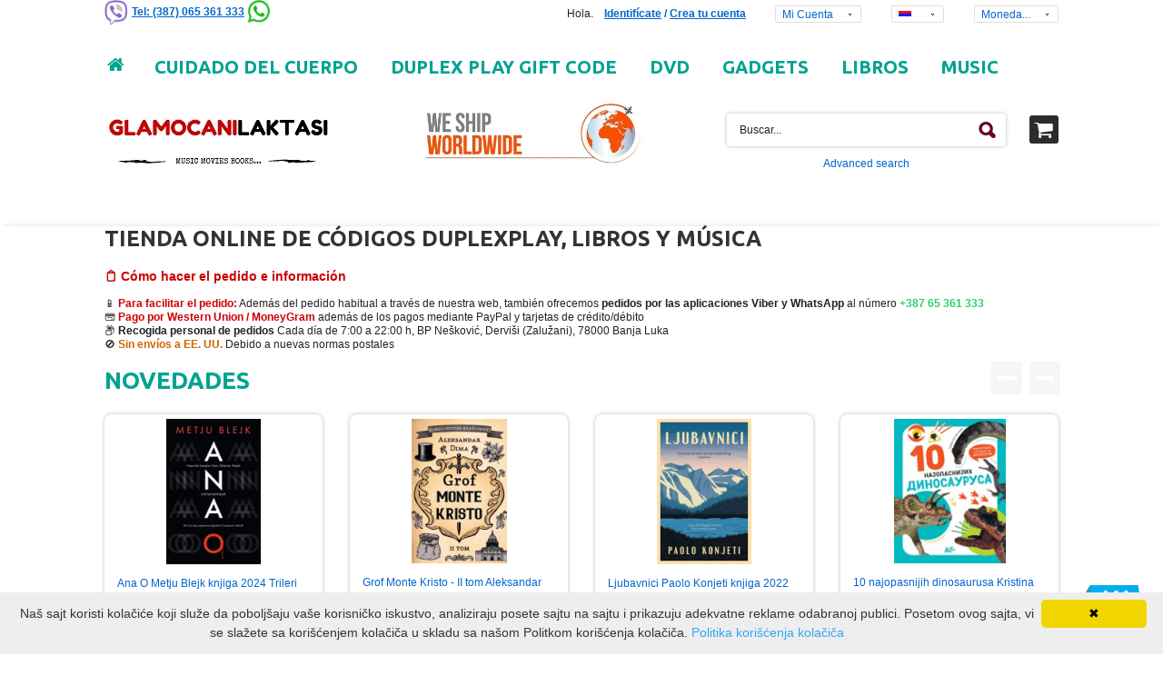

--- FILE ---
content_type: text/html; charset=UTF-8
request_url: https://kupovati.com/index.php?language=es&osCsid=5c14c1381e87c3970e67bea2a0cdaa44
body_size: 27243
content:
<!DOCTYPE html>
<!--[if lt IE 7 ]><html class="ie ie6" lang="en"> <![endif]-->
<!--[if IE 7 ]><html class="ie ie7" lang="en"> <![endif]-->
<!--[if IE 8 ]><html class="ie ie8" lang="en"> <![endif]-->
<!--[if (gte IE 9)|!(IE)]><html lang="en"> <![endif]-->

<html xmlns="http://www.w3.org/1999/xhtml" dir="LTR" lang="es">
<head>
<meta http-equiv="Content-Type" content="text/html; charset=utf-8" />
<meta name="description" content="Tienda online de música, películas y libros – ediciones originales y envío rápido. Compre con seguridad en kupovati.com." />

<meta name="yandex-verification" content="f985b81ca89c0659" />
<meta name="yandex-verification" content="9af7b18bac124f52" />
<title>GlamocaniLaktasi</title>

    <!-- Mobile Specific Metas==== -->
    <meta name="viewport" content="width=device-width, initial-scale=1">
<script src="jquery-1.12.4.min.js"></script>
<script src="https://www.google.com/recaptcha/api.js" async defer></script>

<!-- sneg 
<script src="https://glamocani-laktasi.com/sneg/snow.js"></script>
<style>html,body{margin:0;height:100%;}</style>
   kraj sneg -->

<base href="https://kupovati.com/" />
<link rel="stylesheet" type="text/css" href="ext/jquery/ui/redmond/jquery-ui-1.10.4.min.css" />
    <!--[if lt IE 9]>
    <script src="//html5shim.googlecode.com/svn/trunk/html5.js"></script>
    <script src="//css3-mediaqueries-js.googlecode.com/svn/trunk/css3-mediaqueries.js"></script>
<script type="text/javascript" src="https://cdn.ywxi.net/js/1.js" async></script>
    <![endif]-->

<script type="text/javascript" src="ext/jquery/jquery-1.11.1.min.js"></script>
<script type="text/javascript" src="ext/jquery/ui/jquery-ui-1.10.4.min.js"></script>




<script type="text/javascript" src="ext/photoset-grid/jquery.photoset-grid.min.js"></script>

<link rel="stylesheet" type="text/css" href="ext/colorbox/colorbox.css" />
<script type="text/javascript" src="ext/colorbox/jquery.colorbox-min.js"></script>

<link rel="stylesheet" type="text/css" href="ext/960gs/960_24_col.css" />
<!-- Favicons -->
<link rel="apple-touch-icon" sizes="57x57" href="/apple-touch-icon-57x57.png">
<link rel="apple-touch-icon" sizes="60x60" href="/apple-touch-icon-60x60.png">
<link rel="apple-touch-icon" sizes="72x72" href="/apple-touch-icon-72x72.png">
<link rel="apple-touch-icon" sizes="76x76" href="/apple-touch-icon-76x76.png">
<link rel="apple-touch-icon" sizes="114x114" href="/apple-touch-icon-114x114.png">
<link rel="apple-touch-icon" sizes="120x120" href="/apple-touch-icon-120x120.png">
<link rel="icon" type="image/png" href="/favicon-32x32.png" sizes="32x32">
<link rel="icon" type="image/png" href="/favicon-96x96.png" sizes="96x96">
<link rel="icon" type="image/png" href="/favicon-16x16.png" sizes="16x16">
<link rel="manifest" href="/manifest.json">
<meta name="msapplication-TileColor" content="#da532c">
<meta name="theme-color" content="#ffffff">

<!-- megastore styles -->
<link rel="stylesheet" type="text/css" href="megastore_theme/megastore_styles/common1.css" />




<link rel="stylesheet" type="text/css" href="megastore_theme/megastore_styles/common2.css" />

<link rel="stylesheet" type="text/css" href="megastore_theme/megastore_styles/light-theme.css" />

<link rel="stylesheet" type="text/css" href="megastore_theme/megastore_styles/custom.css" />

<!--[if IE 8 ]><link rel="stylesheet" type="text/css" href="megastore_theme/megastore_styles/styleie8.css" /><![endif]-->
    <!--[if IE 9]><link rel="stylesheet" type="text/css" href="megastore_theme/megastore_styles/styleie9.css" /><![endif]-->


<!--[if !IE]><!-->
<script>if(/*@cc_on!@*/false){document.documentElement.className+='ie10';}</script>
<!--<![endif]-->


<!-- end megastore styles -->

    <!-- megastore scripts -->
    <!--
    <script src="https://ajax.googleapis.com/ajax/libs/prototype/1.7.1.0/prototype.js"></script>
    -->
<script type="text/javascript" src="megastore_theme/megastore_js/common_scripts1.js"></script>



<script type="text/javascript" src="megastore_theme/megastore_js/common_scripts2.js"></script>


<!-- end megastore scripts -->
<link href='//fonts.googleapis.com/css?family=Oswald' rel='stylesheet' type='text/css'>
<link href='//fonts.googleapis.com/css?family=Rokkitt' rel='stylesheet' type='text/css'>

    <link href='//fonts.googleapis.com/css?family=Ubuntu:200,300,400,500,600,700,800' rel='stylesheet' type='text/css'>




    <!-- options from admin -->
    <style type="text/css">

        .nav-list li li a:hover,#nav > li > a:hover,
        .nav-list > li:hover > a,#nav > li:hover > a,
        .nav-tabs > .active > a,
        .nav-tabs > li > a:hover{

        }


            /* bg image  */
        /* bg image  */

            /* theme color  */
        .bgcolor_icon,
        .form-mail button,
        .es-nav a.btn:hover,
        .flexslider.small .flex-direction-nav a:hover,
        .nav-tabs > li > a:hover, .nav-tabs > .active > a, .nav-tabs > .active > a:hover,
        .nav > li > a:hover,
        .messageStackSuccess{
            background-color:#640029        }
        #topline .phone i,
        #topline a:hover,
        #topline .fadelink li a:hover, #topline .fadelink > a:hover,
        #nav > li.home-link:hover > a,
        .nav-list li li a:hover,
        .breadcrumbs a,
        a.custom_color,
        a.custom_color:hover,
        .twit .icon,
        h4 [class^="icon-twitter-bird"],
        .flex-direction-nav a,
        .form-search button.btn-top-search,
        .product .product-tocart a, .preview .product-tocart a,
        .product-img-box .more-views li .video i,
        .rating strong i{
            color:#640029        }

        textarea:focus, input[type="text"]:focus, input[type="password"]:focus, input[type="datetime"]:focus, input[type="datetime-local"]:focus, input[type="date"]:focus, input[type="month"]:focus, input[type="time"]:focus, input[type="week"]:focus, input[type="number"]:focus, input[type="email"]:focus, input[type="url"]:focus, input[type="search"]:focus, input[type="tel"]:focus, input[type="color"]:focus, .uneditable-input:focus,
        .cloud-zoom-big{
            border-color: #640029;
        }

        #nav > li > ul,
        #nav li:hover .menu_custom_block,
        .ui-widget-header,
        .ui-widget-content,
        .tab-content{
            border-color:#640029;

        }

        button, .button,
        .shopping_cart_mini .button:hover,
        #nav > li:hover > a,
        button.button-3x, .button.button-3x,
        .nav-header > a,
        .custom_submit,
        .ui-widget-header,
        .middle_icon_color{
            background:#640029;
        }
/* end theme color  */

/* text color  */
        table, table td,
        body, .hidden-small-desktop, #topline .link_label,
        select, textarea, input[type="text"], input[type="password"], input[type="datetime"], input[type="datetime-local"], input[type="date"], input[type="month"], input[type="time"], input[type="week"], input[type="number"], input[type="email"], input[type="url"], input[type="search"], input[type="tel"], input[type="color"], .uneditable-input,
        .product .product-price, .product .product-price-regular, .preview .product-price, .preview .product-price-regular,
        .cleancode, ul.icons li, #footer_bottom .noHover span.text, #footer_bottom .noHover span.text span, .form-mail input,
        .rating-stars span,
        #topline .phone,
        .shopping_cart_mini, .shopping_cart_mini .product-price,
        .product .product-price span.old, .product .product-price-regular span.old, .preview .product-price span.old, .preview .product-price-regular span.old,
        .checkoutBarCurrent,
        .checkoutBarFrom, .checkoutBarTo,
        .ui-widget-content{
            color: #222222;
        }
/* end text color  */

/* link color  */
        a, #topline, #topline a, #footer_bottom i,
        #topline .fadelink > a, #topline .fadelink li a, #topline .fadelink > a,
        #nav > li > a, #footer_popup p a, #nav li.level1 > a, #nav li.level2 > a, .nav-tabs > li > a,
        .reviews-box a.custom_submit, .reviews-box .reviews_link,
        .twit a,
        .shopping_cart_mini .product-detailes .product-name,
        .contentContainer a.checkoutBarFrom,
        .contentContainer a.checkoutBarTo,
        .orderEdit{
            color: #0066cc;
        }
/* end link color  */

/* link hover color  */
        a:hover,
        #topline a:hover,
        #topline .fadelink li a:hover, #topline .fadelink > a:hover,
        .nav-list li li a:hover,
        .breadcrumbs a:hover,
        .flexslider.small .flex-direction-nav a:hover,
        .custom_submit:hover, #nav li.level1:hover > a, #nav li.level2:hover > a, #footer_popup p a:hover,
        .nav-tabs > .active > a:hover,
        .twit a:hover,
        .shopping_cart_mini .product-detailes .product-name:hover,
        .contentContainer a.checkoutBarFrom:hover,
        .contentContainer a.checkoutBarTo:hover,
        .orderEdit:hover{
            color: #004999;
        }

        #nav > li.home-link:hover > a{
            color: #004999 !important;
        }

            /* end link hover color  */

/* Background color  */
        body{
            background-color:#ffffff;
        }
/* end Background color  */

/* captions color  */
        h1, #column_right h1, h2, h3, h4,
        .nav-list li a,
        #nav > li > a,
        .block .block-title,
        .accordion-heading,
        .custom_blocks .box a,
        #footer_popup h3, #footer_popup h4,
        button, .button,
        .custom_submit,
        .infoBox .infoBoxHeading, .infoBox .infoBoxHeading a,
        button.button-2x, .button.button-2x,
        button.button-3x, .button.button-3x,
        .product-shop .product-name h1, #column_right .product-shop .prod_info_name h1{
            color: #00A390;
        }
/* end captions color  */

/* captions google font  */

        h1, #column_right h1, h2, h3, h4,
        .nav-list li a,
        #nav > li > a,
        .block .block-title,
        .accordion-heading,
        .custom_blocks .box a,
        #footer_popup h3, #footer_popup h4,
        .infoBox .infoBoxHeading, .infoBox .infoBoxHeading a,
        button.button-2x, .button.button-2x,
        button.button-3x, .button.button-3x,
        .product-shop .product-name h1, #column_right .product-shop .prod_info_name h1,
        .product-shop h2.custom_block_title{
            font-family:Ubuntu;
        }

/* end captions google font  */

/* simple product view in listing  */

/* simple product view in listing  */




    </style>
    <!-- end options from admin -->

<!-- adsense  verifikacija -->
<script data-ad-client="ca-pub-1825922098796285" async src="https://pagead2.googlesyndication.com/pagead/js/adsbygoogle.js"></script>

<!-- share butons sharethis -->
<script type='text/javascript' src='https://platform-api.sharethis.com/js/sharethis.js#property=5f1c14779bcdc500122a50e3&product=inline-share-buttons' async='async'></script>

<!-- Google tag (gtag.js) -->
<script async src="https://www.googletagmanager.com/gtag/js?id=G-EJPZB6E0H2"></script>
<script>
  window.dataLayer = window.dataLayer || [];
  function gtag(){dataLayer.push(arguments);}
  gtag('js', new Date());

  gtag('config', 'G-EJPZB6E0H2');
</script>
<script type="text/javascript" src="ext/autocomplete/ac.js"></script>
<link type="text/css" rel="stylesheet" href="ext/autocomplete/ac.css" />
<!-- TrustBox script -->
<script type="text/javascript" src="//widget.trustpilot.com/bootstrap/v5/tp.widget.bootstrap.min.js" async></script>
<!-- End TrustBox script -->
</head>
<body>


    <!-- begin wrap //-->
    <div id="wrap">

        
<!-- <p> -->
<!-- <center> -->
<!-- GOGLASI POCETAK -->
<!-- <script async src="//pagead2.googlesyndication.com/pagead/js/adsbygoogle.js"></script> -->
<!-- Goglasi -->
<!-- <ins class="adsbygoogle" -->
<!--     style="display:block" -->
<!-- data-ad-client="ca-pub-1825922098796285" -->
<!--     data-ad-slot="8941156140" -->
<!--     data-ad-format="auto"></ins> -->
<!-- <script> -->
<!-- (adsbygoogle = window.adsbygoogle || []).push({}); -->
<!-- </script> -->
<!-- GOGLASI KRAJ --> 
<!-- </center>  -->
<!-- <p> -->


<!--RIGHT TOOLBAR-->
<div id="right_toolbar" class="hidden-phone hidden-tablet">
    <div class="small_logo"><a href="https://kupovati.com/index.php/es?osCsid=5c14c1381e87c3970e67bea2a0cdaa44"><img src="glamocani-laktasi/images/light/store_logo_mini.png" alt="GlamocaniLaktasi" title="GlamocaniLaktasi" width="66" height="253" style="width:52px;height:164px" /></a></div>
    <div class="shoppingcart">
    <div class="fadelink">
            <span class="pull-right">
                <a class="btn btn_basket"><i class="icon-basket-1 icon-large"></i></a>
            </span>



               <div class="shopping_cart_mini hidden-phone hidden-tablet empty_cart"><div class="inner-wrapper"><h3>Tu cesta está vacía.</h3>
  <p>Haz que tu cesta de compra sea útil: llénala de libros, CD, vídeos, DVD, y otros productos.
 Si ya tienes una cuenta, <a href="login.php"><font color=blue>Identifícate</a></font> para ver su cesta.
    <br>Vea información de <a href="specials.php"><font color=blue>las ofertas de hoy</a></font>.</p></div></div>



    </div>
</div>
    <div class="form-search-wrapper">
        <form name="form-search-top" action="https://kupovati.com/advanced_search_result.php/es?osCsid=5c14c1381e87c3970e67bea2a0cdaa44" method="get"  class="form-search" id="form-search">       <button type="submit" class="btn_search" onClick="document.getElementById('form-search-top').submit()"><i class="icon-search-2 icon-large"></i></button>
       <input type="text" name="keywords" value="Buscar..."  class="input-medium search-query" onfocus="if(this.value == 'Buscar...') {this.value = '';}" onblur="if (this.value == '') {this.value = 'Buscar...';}" /><input type="hidden" name="osCsid" value="5c14c1381e87c3970e67bea2a0cdaa44" />        <input name="search_in_description" value="1" type="hidden"></form>
    </div>
<br><br>
    <div id="back-top"> <a href="#top"><i class="icon-up-2"></i></a> </div>
</div>
<!-- TOP LINE BLOCKS-->
<div id="topline">
    <div class="container">
        <div class="wrapper_w">
            <div class="pull-left ">
                <div class="phone">
                    <!-- <img data-retina="true" width="80" height="30" src="images/telefon.jpg" alt="Viber, WhatsApp"> ordenar por teléfono (387) 065 361 333   -->
                    <a href="viber://chat?number=+38765361333"><img data-retina="true" width="25" src="glamocani-laktasi/images/viber.jpg" alt="Viber" title="Viber (387) 065 361 333"></a><b><a href="tel:+38765361333">Tel: (387) 065 361 333</a> </b><a href=" https://api.whatsapp.com/send?phone=38765361333&amp;text=Pozdrav " target="_blank"><img data-retina="true" width="25" src="glamocani-laktasi/images/whatsapp.jpg" alt="WhatsApp" title="WhatsApp (387) 065 361 333"></a>&nbsp;&nbsp;&nbsp;&nbsp;&nbsp;&nbsp;&nbsp;&nbsp;&nbsp;&nbsp;&nbsp;&nbsp;&nbsp;&nbsp;&nbsp;&nbsp;&nbsp;&nbsp;
                </div>
            </div>
            
            <div class="pull-right">
                <div class="alignright">
                    <span class="hidden-small-desktop">Hola. &nbsp;&nbsp;</span>
                    <span class="hidden-phone"><b><a href="https://kupovati.com/login.php/es?osCsid=5c14c1381e87c3970e67bea2a0cdaa44">Identifícate</a> / <a href="https://kupovati.com/novi_nalog.php/es?osCsid=5c14c1381e87c3970e67bea2a0cdaa44">Crea tu cuenta</a> &nbsp;&nbsp;</b></span>
                    <div class="fadelink"><a>Mi Cuenta</a>
                        <div class="ul_wrapper">
                            <ul>
                                <li><a href="https://kupovati.com/novi_nalog.php/es?osCsid=5c14c1381e87c3970e67bea2a0cdaa44">Mi Cuenta</a></li>
                                <li><a href="https://kupovati.com/specials.php/es?osCsid=5c14c1381e87c3970e67bea2a0cdaa44">Ofertas</a></li>
                                <li><a href="https://kupovati.com/checkout_shipping.php/es?osCsid=5c14c1381e87c3970e67bea2a0cdaa44">Continuar con Pago y envío</a></li>
                                <li><a href="https://kupovati.com/login.php/es?osCsid=5c14c1381e87c3970e67bea2a0cdaa44">Identifícate</a></li>
                                <li><a href="https://kupovati.com/kontakt_kupovati.php/es?osCsid=5c14c1381e87c3970e67bea2a0cdaa44">Ayuda</a></li>
                            </ul>
                        </div>
                    </div>
     
                    
<span class="link_label"></span>
<div class="fadelink"><a><img data-retina="true" src="includes/languages/srpski/images/icon.gif" alt="" width="14" height="10">
    <div class="ul_wrapper">
        <ul>
            <li><img data-retina="true" width="14" height="10" alt=English src="includes/languages/english/images/icon.gif" alt /><a href="https://kupovati.com/index.php/es?language=en&amp;osCsid=5c14c1381e87c3970e67bea2a0cdaa44">English</a></li><li><img data-retina="true" width="14" height="10" alt=SRB/BiH/HR src="includes/languages/srpski/images/icon.gif" alt /><a href="https://kupovati.com/index.php/es?language=SE&amp;osCsid=5c14c1381e87c3970e67bea2a0cdaa44">SRB/BiH/HR</a></li><li><img data-retina="true" width="14" height="10" alt=Spanish src="includes/languages/espanol/images/icon.gif" alt /><a href="https://kupovati.com/index.php/es?language=es&amp;osCsid=5c14c1381e87c3970e67bea2a0cdaa44">Spanish</a></li><li><img data-retina="true" width="14" height="10" alt=French src="includes/languages/french/images/icon.gif" alt /><a href="https://kupovati.com/index.php/es?language=fr&amp;osCsid=5c14c1381e87c3970e67bea2a0cdaa44">French</a></li><li><img data-retina="true" width="14" height="10" alt=German src="includes/languages/german/images/icon.gif" alt /><a href="https://kupovati.com/index.php/es?language=de&amp;osCsid=5c14c1381e87c3970e67bea2a0cdaa44">German</a></li><li><img data-retina="true" width="14" height="10" alt=Italian src="includes/languages/italiano/images/icon.gif" alt /><a href="https://kupovati.com/index.php/es?language=it&amp;osCsid=5c14c1381e87c3970e67bea2a0cdaa44">Italian</a></li>        </ul>
    </div>
</div>                    

<span class="link_label currency_label"></span>
<div class="fadelink currencies_block"><a>Moneda...</a>
    <div class="ul_wrapper">
        <ul>
            <li><a href="https://kupovati.com/index.php/es?currency=EUR&amp;osCsid=5c14c1381e87c3970e67bea2a0cdaa44">(&nbsp;EUR)&nbsp;Euro</a></li><li><a href="https://kupovati.com/index.php/es?currency=USD&amp;osCsid=5c14c1381e87c3970e67bea2a0cdaa44">($)&nbsp;U.S. Dollar</a></li><li><a href="https://kupovati.com/index.php/es?currency=BAM&amp;osCsid=5c14c1381e87c3970e67bea2a0cdaa44">(&nbsp;KM)&nbsp;Konvertibilna marka</a></li>        </ul>
    </div>
</div>



                </div>
            </div>
        </div>
    </div>
</div>
 

<div id="header">
    <div class="container">
    
 <!-- navigation menu -->
        <div class="row">
            <div class="span12">

                <nav>
                    <!-- small menu -->
                    
        <ul class="nav nav-list">
            <li class="nav-header">
                <a href="#level1" title="" data-toggle="collapse"><i class="icon-th"></i>&nbsp;&nbsp;MENU                    <i class="icon-down pull-right"></i>
                </a>

                <ul class="collapse in" id="level1" >
                    <li class="home-link"><a href="https://kupovati.com/index.php/es?osCsid=5c14c1381e87c3970e67bea2a0cdaa44">Portada de la tienda</a></li>

        
                    <li class="level_first">
                        <a href="https://kupovati.com/index.php/es/cuidado-del-cuerpo-c-515?osCsid=5c14c1381e87c3970e67bea2a0cdaa44">Cuidado del cuerpo</a>
                        
                        <a class="icon-collapse" href="#level2_515" data-toggle="collapse" >
                            <i class="icon-down pull-right"></i>
                        </a>

                        <ul class="collapse in" id="level2_515">
                            <!-- subcategories output 1 level -->
                            
                                        <li class="level_second">
                                            <a href="https://kupovati.com/index.php/es/cuidado-del-cuerpo-becutan-c-515_516?osCsid=5c14c1381e87c3970e67bea2a0cdaa44">BECUTAN</a>
                                                                                </li>
                            
                                        <li class="level_second">
                                            <a href="https://kupovati.com/index.php/es/cuidado-del-cuerpo-comida-bebida-c-515_598?osCsid=5c14c1381e87c3970e67bea2a0cdaa44">COMIDA Y BEBIDA</a>
                                                                                </li>
                            
                                        <li class="level_second">
                                            <a href="https://kupovati.com/index.php/es/cuidado-del-cuerpo-pavloderm-c-515_519?osCsid=5c14c1381e87c3970e67bea2a0cdaa44">PAVLODERM</a>
                                                                                </li>
                            
                                        <li class="level_second">
                                            <a href="https://kupovati.com/index.php/es/cuidado-del-cuerpo-pavlovic-ointment-c-515_34?osCsid=5c14c1381e87c3970e67bea2a0cdaa44">PAVLOVIC OINTMENT</a>
                                                                                </li>
                            
                                        <li class="level_second">
                                            <a href="https://kupovati.com/index.php/es/cuidado-del-cuerpo-100-natural-c-515_584?osCsid=5c14c1381e87c3970e67bea2a0cdaa44">100% natural</a>
                                                                                </li>
                                                        <!-- subcategories output 1 level -->
                        </ul>
                                            </li>
        
                    <li class="level_first">
                        <a href="https://kupovati.com/index.php/es/duplex-play-gift-code-c-626?osCsid=5c14c1381e87c3970e67bea2a0cdaa44">Duplex play gift code</a>
                                            </li>
        
                    <li class="level_first">
                        <a href="https://kupovati.com/index.php/es/dvd-c-27?osCsid=5c14c1381e87c3970e67bea2a0cdaa44">DVD</a>
                        
                        <a class="icon-collapse" href="#level2_27" data-toggle="collapse" >
                            <i class="icon-down pull-right"></i>
                        </a>

                        <ul class="collapse in" id="level2_27">
                            <!-- subcategories output 1 level -->
                            
                                        <li class="level_second">
                                            <a href="https://kupovati.com/index.php/es/dvd-movies-dvd-c-27_336?osCsid=5c14c1381e87c3970e67bea2a0cdaa44">Movies DVD</a>
                                                                                </li>
                            
                                        <li class="level_second">
                                            <a href="https://kupovati.com/index.php/es/dvd-music-dvd-c-27_335?osCsid=5c14c1381e87c3970e67bea2a0cdaa44">Music DVD</a>
                                                                                </li>
                                                        <!-- subcategories output 1 level -->
                        </ul>
                                            </li>
        
                    <li class="level_first">
                        <a href="https://kupovati.com/index.php/es/gadgets-c-644?osCsid=5c14c1381e87c3970e67bea2a0cdaa44">Gadgets</a>
                        
                        <a class="icon-collapse" href="#level2_644" data-toggle="collapse" >
                            <i class="icon-down pull-right"></i>
                        </a>

                        <ul class="collapse in" id="level2_644">
                            <!-- subcategories output 1 level -->
                            
                                        <li class="level_second">
                                            <a href="https://kupovati.com/index.php/es/gadgets-envo-paquetes-c-644_645?osCsid=5c14c1381e87c3970e67bea2a0cdaa44">Envío de paquetes</a>
                                                                                </li>
                            
                                        <li class="level_second">
                                            <a href="https://kupovati.com/index.php/es/gadgets-mtel-prepaid-sim-card-c-644_656?osCsid=5c14c1381e87c3970e67bea2a0cdaa44">MTEL PREPAID SIM CARD</a>
                                                                                </li>
                                                        <!-- subcategories output 1 level -->
                        </ul>
                                            </li>
        
                    <li class="level_first">
                        <a href="https://kupovati.com/index.php/es/libros-c-28?osCsid=5c14c1381e87c3970e67bea2a0cdaa44">Libros</a>
                        
                        <a class="icon-collapse" href="#level2_28" data-toggle="collapse" >
                            <i class="icon-down pull-right"></i>
                        </a>

                        <ul class="collapse in" id="level2_28">
                            <!-- subcategories output 1 level -->
                            
                                        <li class="level_second">
                                            <a href="https://kupovati.com/index.php/es/libros-autobiografija-c-28_596?osCsid=5c14c1381e87c3970e67bea2a0cdaa44">Autobiografija</a>
                                                                                </li>
                            
                                        <li class="level_second">
                                            <a href="https://kupovati.com/index.php/es/libros-avanturistiki-c-28_595?osCsid=5c14c1381e87c3970e67bea2a0cdaa44">Avanturistički</a>
                                                                                </li>
                            
                                        <li class="level_second">
                                            <a href="https://kupovati.com/index.php/es/libros-biografija-c-28_207?osCsid=5c14c1381e87c3970e67bea2a0cdaa44">Biografija</a>
                                                                                </li>
                            
                                        <li class="level_second">
                                            <a href="https://kupovati.com/index.php/es/libros-bojanke-c-28_637?osCsid=5c14c1381e87c3970e67bea2a0cdaa44">Bojanke</a>
                                                                                </li>
                            
                                        <li class="level_second">
                                            <a href="https://kupovati.com/index.php/es/libros-bojanke-odrasle-c-28_531?osCsid=5c14c1381e87c3970e67bea2a0cdaa44">Bojanke za odrasle</a>
                                                                                </li>
                            
                                        <li class="level_second">
                                            <a href="https://kupovati.com/index.php/es/libros-ciklit-c-28_646?osCsid=5c14c1381e87c3970e67bea2a0cdaa44">Ciklit</a>
                                                                                </li>
                            
                                        <li class="level_second">
                                            <a href="https://kupovati.com/index.php/es/libros-drama-c-28_211?osCsid=5c14c1381e87c3970e67bea2a0cdaa44">Drama</a>
                                                                                </li>
                            
                                        <li class="level_second">
                                            <a href="https://kupovati.com/index.php/es/libros-drustvena-igra-c-28_648?osCsid=5c14c1381e87c3970e67bea2a0cdaa44">Drustvena igra</a>
                                                                                </li>
                            
                                        <li class="level_second">
                                            <a href="https://kupovati.com/index.php/es/libros-duh-telo-c-28_212?osCsid=5c14c1381e87c3970e67bea2a0cdaa44">Duh i telo</a>
                                                                                </li>
                            
                                        <li class="level_second">
                                            <a href="https://kupovati.com/index.php/es/libros-edukativni-c-28_530?osCsid=5c14c1381e87c3970e67bea2a0cdaa44">Edukativni</a>
                                                                                </li>
                            
                                        <li class="level_second">
                                            <a href="https://kupovati.com/index.php/es/libros-erotski-c-28_658?osCsid=5c14c1381e87c3970e67bea2a0cdaa44">Erotski</a>
                                                                                </li>
                            
                                        <li class="level_second">
                                            <a href="https://kupovati.com/index.php/es/libros-esejistika-c-28_524?osCsid=5c14c1381e87c3970e67bea2a0cdaa44">Esejistika</a>
                                                                                </li>
                            
                                        <li class="level_second">
                                            <a href="https://kupovati.com/index.php/es/libros-fantastika-c-28_214?osCsid=5c14c1381e87c3970e67bea2a0cdaa44">Fantastika</a>
                                                                                </li>
                            
                                        <li class="level_second">
                                            <a href="https://kupovati.com/index.php/es/libros-horor-c-28_655?osCsid=5c14c1381e87c3970e67bea2a0cdaa44">Horor</a>
                                                                                </li>
                            
                                        <li class="level_second">
                                            <a href="https://kupovati.com/index.php/es/libros-internet-raunari-c-28_216?osCsid=5c14c1381e87c3970e67bea2a0cdaa44">Internet i računari</a>
                                                                                </li>
                            
                                        <li class="level_second">
                                            <a href="https://kupovati.com/index.php/es/libros-istorijski-c-28_210?osCsid=5c14c1381e87c3970e67bea2a0cdaa44">Istorijski</a>
                                                                                </li>
                            
                                        <li class="level_second">
                                            <a href="https://kupovati.com/index.php/es/libros-klasici-c-28_582?osCsid=5c14c1381e87c3970e67bea2a0cdaa44">Klasici</a>
                                                                                </li>
                            
                                        <li class="level_second">
                                            <a href="https://kupovati.com/index.php/es/libros-knjige-decu-c-28_205?osCsid=5c14c1381e87c3970e67bea2a0cdaa44">Knjige za decu</a>
                                                                                </li>
                            
                                        <li class="level_second">
                                            <a href="https://kupovati.com/index.php/es/libros-komedija-c-28_215?osCsid=5c14c1381e87c3970e67bea2a0cdaa44">Komedija</a>
                                                                                </li>
                            
                                        <li class="level_second">
                                            <a href="https://kupovati.com/index.php/es/libros-kriminalistiki-c-28_520?osCsid=5c14c1381e87c3970e67bea2a0cdaa44">Kriminalistički</a>
                                                                                </li>
                            
                                        <li class="level_second">
                                            <a href="https://kupovati.com/index.php/es/libros-kuvari-c-28_203?osCsid=5c14c1381e87c3970e67bea2a0cdaa44">Kuvari</a>
                                                                                </li>
                            
                                        <li class="level_second">
                                            <a href="https://kupovati.com/index.php/es/libros-ljubavni-c-28_206?osCsid=5c14c1381e87c3970e67bea2a0cdaa44">Ljubavni</a>
                                                                                </li>
                            
                                        <li class="level_second">
                                            <a href="https://kupovati.com/index.php/es/libros-mitologija-c-28_638?osCsid=5c14c1381e87c3970e67bea2a0cdaa44">Mitologija</a>
                                                                                </li>
                            
                                        <li class="level_second">
                                            <a href="https://kupovati.com/index.php/es/libros-muzika-c-28_583?osCsid=5c14c1381e87c3970e67bea2a0cdaa44">Muzika</a>
                                                                                </li>
                            
                                        <li class="level_second">
                                            <a href="https://kupovati.com/index.php/es/libros-nauna-fantastika-c-28_601?osCsid=5c14c1381e87c3970e67bea2a0cdaa44">Naučna fantastika</a>
                                                                                </li>
                            
                                        <li class="level_second">
                                            <a href="https://kupovati.com/index.php/es/libros-nauka-c-28_208?osCsid=5c14c1381e87c3970e67bea2a0cdaa44">Nauka</a>
                                                                                </li>
                            
                                        <li class="level_second">
                                            <a href="https://kupovati.com/index.php/es/libros-poezija-c-28_566?osCsid=5c14c1381e87c3970e67bea2a0cdaa44">Poezija</a>
                                                                                </li>
                            
                                        <li class="level_second">
                                            <a href="https://kupovati.com/index.php/es/libros-popularna-psihologija-c-28_217?osCsid=5c14c1381e87c3970e67bea2a0cdaa44">Popularna psihologija</a>
                                                                                </li>
                            
                                        <li class="level_second">
                                            <a href="https://kupovati.com/index.php/es/libros-prie-c-28_204?osCsid=5c14c1381e87c3970e67bea2a0cdaa44">Priče</a>
                                                                                </li>
                            
                                        <li class="level_second">
                                            <a href="https://kupovati.com/index.php/es/libros-publicistika-c-28_600?osCsid=5c14c1381e87c3970e67bea2a0cdaa44">Publicistika</a>
                                                                                </li>
                            
                                        <li class="level_second">
                                            <a href="https://kupovati.com/index.php/es/libros-putopisi-c-28_647?osCsid=5c14c1381e87c3970e67bea2a0cdaa44">Putopisi</a>
                                                                                </li>
                            
                                        <li class="level_second">
                                            <a href="https://kupovati.com/index.php/es/libros-strip-c-28_649?osCsid=5c14c1381e87c3970e67bea2a0cdaa44">Strip</a>
                                                                                </li>
                            
                                        <li class="level_second">
                                            <a href="https://kupovati.com/index.php/es/libros-teorije-zavere-c-28_213?osCsid=5c14c1381e87c3970e67bea2a0cdaa44">Teorije zavere</a>
                                                                                </li>
                            
                                        <li class="level_second">
                                            <a href="https://kupovati.com/index.php/es/libros-tinejd-c-28_533?osCsid=5c14c1381e87c3970e67bea2a0cdaa44">Tinejdž</a>
                                                                                </li>
                            
                                        <li class="level_second">
                                            <a href="https://kupovati.com/index.php/es/libros-trileri-c-28_209?osCsid=5c14c1381e87c3970e67bea2a0cdaa44">Trileri</a>
                                                                                </li>
                            
                                        <li class="level_second">
                                            <a href="https://kupovati.com/index.php/es/libros-umetnost-c-28_594?osCsid=5c14c1381e87c3970e67bea2a0cdaa44">Umetnost</a>
                                                                                </li>
                                                        <!-- subcategories output 1 level -->
                        </ul>
                                            </li>
        
                    <li class="level_first">
                        <a href="https://kupovati.com/index.php/es/music-c-22?osCsid=5c14c1381e87c3970e67bea2a0cdaa44">Music</a>
                        
                        <a class="icon-collapse" href="#level2_22" data-toggle="collapse" >
                            <i class="icon-down pull-right"></i>
                        </a>

                        <ul class="collapse in" id="level2_22">
                            <!-- subcategories output 1 level -->
                            
                                        <li class="level_second">
                                            <a href="https://kupovati.com/index.php/es/music-folklorica-c-22_24?osCsid=5c14c1381e87c3970e67bea2a0cdaa44">FOLKLORICA</a>
                                                                                </li>
                            
                                        <li class="level_second">
                                            <a href="https://kupovati.com/index.php/es/music-zabavna-c-22_662?osCsid=5c14c1381e87c3970e67bea2a0cdaa44">ZABAVNA</a>
                                                                                </li>
                            
                                        <li class="level_second">
                                            <a href="https://kupovati.com/index.php/es/music-childrens-c-22_55?osCsid=5c14c1381e87c3970e67bea2a0cdaa44">CHILDREN'S</a>
                                                                                </li>
                                                        <!-- subcategories output 1 level -->
                        </ul>
                                            </li>
        
                </ul>
            </li>
        </ul>

                    <!-- small menu -->

                    <!-- big menu -->
                    
        <ul id="nav">

            <li class="home-link"><a href="https://kupovati.com/index.php/es?osCsid=5c14c1381e87c3970e67bea2a0cdaa44"><i class="icon-home"></i></a></li>


                           <!-- TOP CATEGORY OUTPUT -->
                    <li class="level0 nav-1 level-top first parent">
                        <a href="https://kupovati.com/index.php/es/cuidado-del-cuerpo-c-515?osCsid=5c14c1381e87c3970e67bea2a0cdaa44" class="level-top"><span>Cuidado del cuerpo</span></a>
                        
                        <ul class="level0">
                            <li>
                            <!-- subcategories output 1 level -->
                                <ul class="shadow">

                                    <!-- subcategories wrapper -->
                                    <li class="list_column">
                                        <ul class="list_in_column">
                                            
                                                            <li class="level1 nav-1-1">
                                                                <a href="https://kupovati.com/index.php/es/cuidado-del-cuerpo-becutan-c-515_516?osCsid=5c14c1381e87c3970e67bea2a0cdaa44">
                                                                    <span>BECUTAN</span>
                                                                </a>


                                                                <!-- second level categories output -->
                                                                                                                                <!-- second level categories output -->


                                                            </li>

                                                
                                                            <li class="level1 nav-1-2">
                                                                <a href="https://kupovati.com/index.php/es/cuidado-del-cuerpo-comida-bebida-c-515_598?osCsid=5c14c1381e87c3970e67bea2a0cdaa44">
                                                                    <span>COMIDA Y BEBIDA</span>
                                                                </a>


                                                                <!-- second level categories output -->
                                                                                                                                <!-- second level categories output -->


                                                            </li>

                                                
                                                            <li class="level1 nav-1-3">
                                                                <a href="https://kupovati.com/index.php/es/cuidado-del-cuerpo-pavloderm-c-515_519?osCsid=5c14c1381e87c3970e67bea2a0cdaa44">
                                                                    <span>PAVLODERM</span>
                                                                </a>


                                                                <!-- second level categories output -->
                                                                                                                                <!-- second level categories output -->


                                                            </li>

                                                
                                                            <li class="level1 nav-1-4">
                                                                <a href="https://kupovati.com/index.php/es/cuidado-del-cuerpo-pavlovic-ointment-c-515_34?osCsid=5c14c1381e87c3970e67bea2a0cdaa44">
                                                                    <span>PAVLOVIC OINTMENT</span>
                                                                </a>


                                                                <!-- second level categories output -->
                                                                                                                                <!-- second level categories output -->


                                                            </li>

                                                
                                                            <li class="level1 nav-1-5">
                                                                <a href="https://kupovati.com/index.php/es/cuidado-del-cuerpo-100-natural-c-515_584?osCsid=5c14c1381e87c3970e67bea2a0cdaa44">
                                                                    <span>100% natural</span>
                                                                </a>


                                                                <!-- second level categories output -->
                                                                                                                                <!-- second level categories output -->


                                                            </li>

                                                                                        </ul>

                                    </li>
                                    <!-- end subcategories wrapper -->



                                </ul>
                            <!-- subcategories output 1 level -->
                            </li>
                        </ul>

                        


                    </li>
                    <!-- TOP CATEGORY OUTPUT -->


                                       <!-- TOP CATEGORY OUTPUT -->
                    <li class="level0 nav-2 level-top first parent">
                        <a href="https://kupovati.com/index.php/es/duplex-play-gift-code-c-626?osCsid=5c14c1381e87c3970e67bea2a0cdaa44" class="level-top"><span>Duplex play gift code</span></a>
                        


                    </li>
                    <!-- TOP CATEGORY OUTPUT -->


                                       <!-- TOP CATEGORY OUTPUT -->
                    <li class="level0 nav-3 level-top first parent">
                        <a href="https://kupovati.com/index.php/es/dvd-c-27?osCsid=5c14c1381e87c3970e67bea2a0cdaa44" class="level-top"><span>DVD</span></a>
                        
                        <ul class="level0">
                            <li>
                            <!-- subcategories output 1 level -->
                                <ul class="shadow">

                                    <!-- subcategories wrapper -->
                                    <li class="list_column">
                                        <ul class="list_in_column">
                                            
                                                            <li class="level1 nav-3-1">
                                                                <a href="https://kupovati.com/index.php/es/dvd-movies-dvd-c-27_336?osCsid=5c14c1381e87c3970e67bea2a0cdaa44">
                                                                    <span>Movies DVD</span>
                                                                </a>


                                                                <!-- second level categories output -->
                                                                                                                                <!-- second level categories output -->


                                                            </li>

                                                
                                                            <li class="level1 nav-3-2">
                                                                <a href="https://kupovati.com/index.php/es/dvd-music-dvd-c-27_335?osCsid=5c14c1381e87c3970e67bea2a0cdaa44">
                                                                    <span>Music DVD</span>
                                                                </a>


                                                                <!-- second level categories output -->
                                                                                                                                <!-- second level categories output -->


                                                            </li>

                                                                                        </ul>

                                    </li>
                                    <!-- end subcategories wrapper -->



                                </ul>
                            <!-- subcategories output 1 level -->
                            </li>
                        </ul>

                        


                    </li>
                    <!-- TOP CATEGORY OUTPUT -->


                                       <!-- TOP CATEGORY OUTPUT -->
                    <li class="level0 nav-4 level-top first parent">
                        <a href="https://kupovati.com/index.php/es/gadgets-c-644?osCsid=5c14c1381e87c3970e67bea2a0cdaa44" class="level-top"><span>Gadgets</span></a>
                        
                        <ul class="level0">
                            <li>
                            <!-- subcategories output 1 level -->
                                <ul class="shadow">

                                    <!-- subcategories wrapper -->
                                    <li class="list_column">
                                        <ul class="list_in_column">
                                            
                                                            <li class="level1 nav-4-1">
                                                                <a href="https://kupovati.com/index.php/es/gadgets-envo-paquetes-c-644_645?osCsid=5c14c1381e87c3970e67bea2a0cdaa44">
                                                                    <span>Envío de paquetes</span>
                                                                </a>


                                                                <!-- second level categories output -->
                                                                                                                                <!-- second level categories output -->


                                                            </li>

                                                
                                                            <li class="level1 nav-4-2">
                                                                <a href="https://kupovati.com/index.php/es/gadgets-mtel-prepaid-sim-card-c-644_656?osCsid=5c14c1381e87c3970e67bea2a0cdaa44">
                                                                    <span>MTEL PREPAID SIM CARD</span>
                                                                </a>


                                                                <!-- second level categories output -->
                                                                                                                                <!-- second level categories output -->


                                                            </li>

                                                                                        </ul>

                                    </li>
                                    <!-- end subcategories wrapper -->



                                </ul>
                            <!-- subcategories output 1 level -->
                            </li>
                        </ul>

                        


                    </li>
                    <!-- TOP CATEGORY OUTPUT -->


                                       <!-- TOP CATEGORY OUTPUT -->
                    <li class="level0 nav-5 level-top first parent">
                        <a href="https://kupovati.com/index.php/es/libros-c-28?osCsid=5c14c1381e87c3970e67bea2a0cdaa44" class="level-top"><span>Libros</span></a>
                        
                        <ul class="level0">
                            <li>
                            <!-- subcategories output 1 level -->
                                <ul class="shadow">

                                    <!-- subcategories wrapper -->
                                    <li class="list_column">
                                        <ul class="list_in_column">
                                            
                                                            <li class="level1 nav-5-1">
                                                                <a href="https://kupovati.com/index.php/es/libros-autobiografija-c-28_596?osCsid=5c14c1381e87c3970e67bea2a0cdaa44">
                                                                    <span>Autobiografija</span>
                                                                </a>


                                                                <!-- second level categories output -->
                                                                                                                                <!-- second level categories output -->


                                                            </li>

                                                
                                                            <li class="level1 nav-5-2">
                                                                <a href="https://kupovati.com/index.php/es/libros-avanturistiki-c-28_595?osCsid=5c14c1381e87c3970e67bea2a0cdaa44">
                                                                    <span>Avanturistički</span>
                                                                </a>


                                                                <!-- second level categories output -->
                                                                                                                                <!-- second level categories output -->


                                                            </li>

                                                
                                                            <li class="level1 nav-5-3">
                                                                <a href="https://kupovati.com/index.php/es/libros-biografija-c-28_207?osCsid=5c14c1381e87c3970e67bea2a0cdaa44">
                                                                    <span>Biografija</span>
                                                                </a>


                                                                <!-- second level categories output -->
                                                                                                                                <!-- second level categories output -->


                                                            </li>

                                                
                                                            <li class="level1 nav-5-4">
                                                                <a href="https://kupovati.com/index.php/es/libros-bojanke-c-28_637?osCsid=5c14c1381e87c3970e67bea2a0cdaa44">
                                                                    <span>Bojanke</span>
                                                                </a>


                                                                <!-- second level categories output -->
                                                                                                                                <!-- second level categories output -->


                                                            </li>

                                                
                                                            <li class="level1 nav-5-5">
                                                                <a href="https://kupovati.com/index.php/es/libros-bojanke-odrasle-c-28_531?osCsid=5c14c1381e87c3970e67bea2a0cdaa44">
                                                                    <span>Bojanke za odrasle</span>
                                                                </a>


                                                                <!-- second level categories output -->
                                                                                                                                <!-- second level categories output -->


                                                            </li>

                                                
                                                            <li class="level1 nav-5-6">
                                                                <a href="https://kupovati.com/index.php/es/libros-ciklit-c-28_646?osCsid=5c14c1381e87c3970e67bea2a0cdaa44">
                                                                    <span>Ciklit</span>
                                                                </a>


                                                                <!-- second level categories output -->
                                                                                                                                <!-- second level categories output -->


                                                            </li>

                                                
                                                            <li class="level1 nav-5-7">
                                                                <a href="https://kupovati.com/index.php/es/libros-drama-c-28_211?osCsid=5c14c1381e87c3970e67bea2a0cdaa44">
                                                                    <span>Drama</span>
                                                                </a>


                                                                <!-- second level categories output -->
                                                                                                                                <!-- second level categories output -->


                                                            </li>

                                                
                                                            <li class="level1 nav-5-8">
                                                                <a href="https://kupovati.com/index.php/es/libros-drustvena-igra-c-28_648?osCsid=5c14c1381e87c3970e67bea2a0cdaa44">
                                                                    <span>Drustvena igra</span>
                                                                </a>


                                                                <!-- second level categories output -->
                                                                                                                                <!-- second level categories output -->


                                                            </li>

                                                
                                                            <li class="level1 nav-5-9">
                                                                <a href="https://kupovati.com/index.php/es/libros-duh-telo-c-28_212?osCsid=5c14c1381e87c3970e67bea2a0cdaa44">
                                                                    <span>Duh i telo</span>
                                                                </a>


                                                                <!-- second level categories output -->
                                                                                                                                <!-- second level categories output -->


                                                            </li>

                                                
                                                            <li class="level1 nav-5-10">
                                                                <a href="https://kupovati.com/index.php/es/libros-edukativni-c-28_530?osCsid=5c14c1381e87c3970e67bea2a0cdaa44">
                                                                    <span>Edukativni</span>
                                                                </a>


                                                                <!-- second level categories output -->
                                                                                                                                <!-- second level categories output -->


                                                            </li>

                                                
                                                            <li class="level1 nav-5-11">
                                                                <a href="https://kupovati.com/index.php/es/libros-erotski-c-28_658?osCsid=5c14c1381e87c3970e67bea2a0cdaa44">
                                                                    <span>Erotski</span>
                                                                </a>


                                                                <!-- second level categories output -->
                                                                                                                                <!-- second level categories output -->


                                                            </li>

                                                
                                                            <li class="level1 nav-5-12">
                                                                <a href="https://kupovati.com/index.php/es/libros-esejistika-c-28_524?osCsid=5c14c1381e87c3970e67bea2a0cdaa44">
                                                                    <span>Esejistika</span>
                                                                </a>


                                                                <!-- second level categories output -->
                                                                                                                                <!-- second level categories output -->


                                                            </li>

                                                
                                                            <li class="level1 nav-5-13">
                                                                <a href="https://kupovati.com/index.php/es/libros-fantastika-c-28_214?osCsid=5c14c1381e87c3970e67bea2a0cdaa44">
                                                                    <span>Fantastika</span>
                                                                </a>


                                                                <!-- second level categories output -->
                                                                                                                                <!-- second level categories output -->


                                                            </li>

                                                
                                                            <li class="level1 nav-5-14">
                                                                <a href="https://kupovati.com/index.php/es/libros-horor-c-28_655?osCsid=5c14c1381e87c3970e67bea2a0cdaa44">
                                                                    <span>Horor</span>
                                                                </a>


                                                                <!-- second level categories output -->
                                                                                                                                <!-- second level categories output -->


                                                            </li>

                                                
                                                            <li class="level1 nav-5-15">
                                                                <a href="https://kupovati.com/index.php/es/libros-internet-raunari-c-28_216?osCsid=5c14c1381e87c3970e67bea2a0cdaa44">
                                                                    <span>Internet i računari</span>
                                                                </a>


                                                                <!-- second level categories output -->
                                                                                                                                <!-- second level categories output -->


                                                            </li>

                                                
                                                            <li class="level1 nav-5-16">
                                                                <a href="https://kupovati.com/index.php/es/libros-istorijski-c-28_210?osCsid=5c14c1381e87c3970e67bea2a0cdaa44">
                                                                    <span>Istorijski</span>
                                                                </a>


                                                                <!-- second level categories output -->
                                                                                                                                <!-- second level categories output -->


                                                            </li>

                                                
                                                            <li class="level1 nav-5-17">
                                                                <a href="https://kupovati.com/index.php/es/libros-klasici-c-28_582?osCsid=5c14c1381e87c3970e67bea2a0cdaa44">
                                                                    <span>Klasici</span>
                                                                </a>


                                                                <!-- second level categories output -->
                                                                                                                                <!-- second level categories output -->


                                                            </li>

                                                
                                                            <li class="level1 nav-5-18">
                                                                <a href="https://kupovati.com/index.php/es/libros-knjige-decu-c-28_205?osCsid=5c14c1381e87c3970e67bea2a0cdaa44">
                                                                    <span>Knjige za decu</span>
                                                                </a>


                                                                <!-- second level categories output -->
                                                                                                                                <!-- second level categories output -->


                                                            </li>

                                                
                                                            <li class="level1 nav-5-19">
                                                                <a href="https://kupovati.com/index.php/es/libros-komedija-c-28_215?osCsid=5c14c1381e87c3970e67bea2a0cdaa44">
                                                                    <span>Komedija</span>
                                                                </a>


                                                                <!-- second level categories output -->
                                                                                                                                <!-- second level categories output -->


                                                            </li>

                                                
                                                            <li class="level1 nav-5-20">
                                                                <a href="https://kupovati.com/index.php/es/libros-kriminalistiki-c-28_520?osCsid=5c14c1381e87c3970e67bea2a0cdaa44">
                                                                    <span>Kriminalistički</span>
                                                                </a>


                                                                <!-- second level categories output -->
                                                                                                                                <!-- second level categories output -->


                                                            </li>

                                                
                                                            <li class="level1 nav-5-21">
                                                                <a href="https://kupovati.com/index.php/es/libros-kuvari-c-28_203?osCsid=5c14c1381e87c3970e67bea2a0cdaa44">
                                                                    <span>Kuvari</span>
                                                                </a>


                                                                <!-- second level categories output -->
                                                                                                                                <!-- second level categories output -->


                                                            </li>

                                                
                                                            <li class="level1 nav-5-22">
                                                                <a href="https://kupovati.com/index.php/es/libros-ljubavni-c-28_206?osCsid=5c14c1381e87c3970e67bea2a0cdaa44">
                                                                    <span>Ljubavni</span>
                                                                </a>


                                                                <!-- second level categories output -->
                                                                                                                                <!-- second level categories output -->


                                                            </li>

                                                
                                                            <li class="level1 nav-5-23">
                                                                <a href="https://kupovati.com/index.php/es/libros-mitologija-c-28_638?osCsid=5c14c1381e87c3970e67bea2a0cdaa44">
                                                                    <span>Mitologija</span>
                                                                </a>


                                                                <!-- second level categories output -->
                                                                                                                                <!-- second level categories output -->


                                                            </li>

                                                
                                                            <li class="level1 nav-5-24">
                                                                <a href="https://kupovati.com/index.php/es/libros-muzika-c-28_583?osCsid=5c14c1381e87c3970e67bea2a0cdaa44">
                                                                    <span>Muzika</span>
                                                                </a>


                                                                <!-- second level categories output -->
                                                                                                                                <!-- second level categories output -->


                                                            </li>

                                                
                                                            <li class="level1 nav-5-25">
                                                                <a href="https://kupovati.com/index.php/es/libros-nauna-fantastika-c-28_601?osCsid=5c14c1381e87c3970e67bea2a0cdaa44">
                                                                    <span>Naučna fantastika</span>
                                                                </a>


                                                                <!-- second level categories output -->
                                                                                                                                <!-- second level categories output -->


                                                            </li>

                                                
                                                            <li class="level1 nav-5-26">
                                                                <a href="https://kupovati.com/index.php/es/libros-nauka-c-28_208?osCsid=5c14c1381e87c3970e67bea2a0cdaa44">
                                                                    <span>Nauka</span>
                                                                </a>


                                                                <!-- second level categories output -->
                                                                                                                                <!-- second level categories output -->


                                                            </li>

                                                
                                                            <li class="level1 nav-5-27">
                                                                <a href="https://kupovati.com/index.php/es/libros-poezija-c-28_566?osCsid=5c14c1381e87c3970e67bea2a0cdaa44">
                                                                    <span>Poezija</span>
                                                                </a>


                                                                <!-- second level categories output -->
                                                                                                                                <!-- second level categories output -->


                                                            </li>

                                                
                                                            <li class="level1 nav-5-28">
                                                                <a href="https://kupovati.com/index.php/es/libros-popularna-psihologija-c-28_217?osCsid=5c14c1381e87c3970e67bea2a0cdaa44">
                                                                    <span>Popularna psihologija</span>
                                                                </a>


                                                                <!-- second level categories output -->
                                                                                                                                <!-- second level categories output -->


                                                            </li>

                                                
                                                            <li class="level1 nav-5-29">
                                                                <a href="https://kupovati.com/index.php/es/libros-prie-c-28_204?osCsid=5c14c1381e87c3970e67bea2a0cdaa44">
                                                                    <span>Priče</span>
                                                                </a>


                                                                <!-- second level categories output -->
                                                                                                                                <!-- second level categories output -->


                                                            </li>

                                                
                                                            <li class="level1 nav-5-30">
                                                                <a href="https://kupovati.com/index.php/es/libros-publicistika-c-28_600?osCsid=5c14c1381e87c3970e67bea2a0cdaa44">
                                                                    <span>Publicistika</span>
                                                                </a>


                                                                <!-- second level categories output -->
                                                                                                                                <!-- second level categories output -->


                                                            </li>

                                                
                                                            <li class="level1 nav-5-31">
                                                                <a href="https://kupovati.com/index.php/es/libros-putopisi-c-28_647?osCsid=5c14c1381e87c3970e67bea2a0cdaa44">
                                                                    <span>Putopisi</span>
                                                                </a>


                                                                <!-- second level categories output -->
                                                                                                                                <!-- second level categories output -->


                                                            </li>

                                                
                                                            <li class="level1 nav-5-32">
                                                                <a href="https://kupovati.com/index.php/es/libros-strip-c-28_649?osCsid=5c14c1381e87c3970e67bea2a0cdaa44">
                                                                    <span>Strip</span>
                                                                </a>


                                                                <!-- second level categories output -->
                                                                                                                                <!-- second level categories output -->


                                                            </li>

                                                
                                                            <li class="level1 nav-5-33">
                                                                <a href="https://kupovati.com/index.php/es/libros-teorije-zavere-c-28_213?osCsid=5c14c1381e87c3970e67bea2a0cdaa44">
                                                                    <span>Teorije zavere</span>
                                                                </a>


                                                                <!-- second level categories output -->
                                                                                                                                <!-- second level categories output -->


                                                            </li>

                                                
                                                            <li class="level1 nav-5-34">
                                                                <a href="https://kupovati.com/index.php/es/libros-tinejd-c-28_533?osCsid=5c14c1381e87c3970e67bea2a0cdaa44">
                                                                    <span>Tinejdž</span>
                                                                </a>


                                                                <!-- second level categories output -->
                                                                                                                                <!-- second level categories output -->


                                                            </li>

                                                
                                                            <li class="level1 nav-5-35">
                                                                <a href="https://kupovati.com/index.php/es/libros-trileri-c-28_209?osCsid=5c14c1381e87c3970e67bea2a0cdaa44">
                                                                    <span>Trileri</span>
                                                                </a>


                                                                <!-- second level categories output -->
                                                                                                                                <!-- second level categories output -->


                                                            </li>

                                                
                                                            <li class="level1 nav-5-36">
                                                                <a href="https://kupovati.com/index.php/es/libros-umetnost-c-28_594?osCsid=5c14c1381e87c3970e67bea2a0cdaa44">
                                                                    <span>Umetnost</span>
                                                                </a>


                                                                <!-- second level categories output -->
                                                                                                                                <!-- second level categories output -->


                                                            </li>

                                                                                        </ul>

                                    </li>
                                    <!-- end subcategories wrapper -->



                                </ul>
                            <!-- subcategories output 1 level -->
                            </li>
                        </ul>

                        


                    </li>
                    <!-- TOP CATEGORY OUTPUT -->


                                       <!-- TOP CATEGORY OUTPUT -->
                    <li class="level0 nav-6 level-top first parent">
                        <a href="https://kupovati.com/index.php/es/music-c-22?osCsid=5c14c1381e87c3970e67bea2a0cdaa44" class="level-top"><span>Music</span></a>
                        
                        <ul class="level0">
                            <li>
                            <!-- subcategories output 1 level -->
                                <ul class="shadow">

                                    <!-- subcategories wrapper -->
                                    <li class="list_column">
                                        <ul class="list_in_column">
                                            
                                                            <li class="level1 nav-6-1">
                                                                <a href="https://kupovati.com/index.php/es/music-folklorica-c-22_24?osCsid=5c14c1381e87c3970e67bea2a0cdaa44">
                                                                    <span>FOLKLORICA</span>
                                                                </a>


                                                                <!-- second level categories output -->
                                                                                                                                <!-- second level categories output -->


                                                            </li>

                                                
                                                            <li class="level1 nav-6-2">
                                                                <a href="https://kupovati.com/index.php/es/music-zabavna-c-22_662?osCsid=5c14c1381e87c3970e67bea2a0cdaa44">
                                                                    <span>ZABAVNA</span>
                                                                </a>


                                                                <!-- second level categories output -->
                                                                                                                                <!-- second level categories output -->


                                                            </li>

                                                
                                                            <li class="level1 nav-6-3">
                                                                <a href="https://kupovati.com/index.php/es/music-childrens-c-22_55?osCsid=5c14c1381e87c3970e67bea2a0cdaa44">
                                                                    <span>CHILDREN'S</span>
                                                                </a>


                                                                <!-- second level categories output -->
                                                                                                                                <!-- second level categories output -->


                                                            </li>

                                                                                        </ul>

                                    </li>
                                    <!-- end subcategories wrapper -->



                                </ul>
                            <!-- subcategories output 1 level -->
                            </li>
                        </ul>

                        


                    </li>
                    <!-- TOP CATEGORY OUTPUT -->


                    
            <!-- CUSTOM MENU BLOCK -->
            

            <!-- CUSTOM MENU BLOCK -->


        </ul>

                    <!-- big menu -->
                </nav>

            </div>
        </div>
        <!-- navigation menu -->
        
        <div class="wrapper_w">
            <div id="logo">
                <div id="storeLogo">
                    <a href="https://kupovati.com/index.php/es?osCsid=5c14c1381e87c3970e67bea2a0cdaa44"><img src="glamocani-laktasi/images/light/store_logo.png" alt="GlamocaniLaktasi" title="GlamocaniLaktasi" width="253" height="66" style="width:253px;height:66px" /></a>                </div>
            </div>

            <div class="pull-right padding-1 shopping_cart_top">
                <div class="shoppingcart">
    <div class="fadelink">
            <span class="pull-right">
                <a class="btn btn_basket"><i class="icon-basket-1 icon-large"></i></a>
            </span>

        <div class="shopping_cart_mini">
            <div class="inner-wrapper">


               <h3>Tu cesta está vacía.</h3>
  <p>Haz que tu cesta de compra sea útil: llénala de libros, CD, vídeos, DVD, y otros productos.
 Si ya tienes una cuenta, <a href="login.php"><font color=blue>Identifícate</a></font> para ver su cesta.
    <br>Vea información de <a href="specials.php"><font color=blue>las ofertas de hoy</a></font>.</p>


            </div>
        </div>
    </div>
</div>            </div>

<CENTER><img style="-webkit-user-select: none;" src="https://glamocani-laktasi.com/images/wws.jpg" width="253" height="66" style="width:253px;height:66px" alt="We ship worldwide" title="We ship worldwide">           
<div class="pull-right padding-1 top_search_block">
    <div class="form-search-wrapper">
        <form name="form-search-top" action="https://kupovati.com/advanced_search_result.php/es?osCsid=5c14c1381e87c3970e67bea2a0cdaa44" method="get"  class="form-search" id="form-search">            <input type="text" name="keywords" value="Buscar..."  class="input-medium search-query" onfocus="if(this.value == 'Buscar...') {this.value = '';}" onblur="if (this.value == '') {this.value = 'Buscar...';}" /><input type="hidden" name="osCsid" value="5c14c1381e87c3970e67bea2a0cdaa44" />            <button type="submit" class="btn btn-top-search" onClick="document.getElementById('form-search-top').submit()"><i class="icon-search-2 icon-large"></i></button>
        <input name="search_in_description" value="1" type="hidden"></form> <p><a href="https://kupovati.com/advanced_search.php/es?osCsid=5c14c1381e87c3970e67bea2a0cdaa44"></p><p>Advanced search</a></p><br><br>
        
    </div>
</div></center>
            

        </div>
     

  <div class="pull-left hidden-phone ">      
  <div class="phone">
   </div>
   </div>
    </div>
    
</div>



        <section id="content">

            <!-- blocks for all pages-->
                        <!-- end blocks for all pages-->


                  
      <div class="container" style="margin-top:20px; margin-bottom:10px;">
          <h1 style="font-size: 24px; color: #333; line-height: 1.2;">Tienda Online de Códigos DuplexPlay, Libros y Música</h1>
          <p style="font-size: 14px; color: #666;">
<div class="phone pull-left">
  <strong style="color:#cc0000; font-size:14px;">📋 Cómo hacer el pedido e información</strong><br><br>  
  📱 <strong style="color:#cc0000;">Para facilitar el pedido:</strong> Además del pedido habitual a través de nuestra web, también ofrecemos <strong>pedidos por las aplicaciones Viber y WhatsApp</strong> al número <a href="https://wa.me/38765361333" style="color:#25D366; font-weight:bold;" target="_blank">+387 65 361 333</a><br>
  💳 <strong style="color:#cc0000;">Pago por Western Union / MoneyGram</strong> además de los pagos mediante PayPal y tarjetas de crédito/débito<br>
  📦 <strong>Recogida personal de pedidos</strong> Cada día de 7:00 a 22:00 h, BP Nešković, Derviši (Zalužani), 78000 Banja Luka<br>
  🚫 <strong style="color:#cc6600;">Sin envíos a EE. UU.</strong> Debido a nuevas normas postales
</div>
</p>
      </div>
      
      
<!--<section class="slider">
    <div class="flexslider big">
        <ul class="slides">
            <li></li>
            <li></li>
            <li></li>
        </ul>

    </div>
</section> --></span>

<!-- KNJIGE 28 -->




<div class="container main_product_slider slider_newproducts">
<div class="infoBox infoBoxWhatsNew">
<a href="products_new.php"><h2>Novedades</h2></a>
    
    <div class="carousel es-carousel-wrapper style0">
        <div class="es-carousel">
            <div class="row">
                <div class="product_outer">

                    <!-- products output cycle -->
                                            <!-- original product view -->
                        <div class="span3 product">


                            <div class="product-image-wrapper">

                                <!-- stickers -->
                                                                <!-- stickers -->


                                <a href="https://kupovati.com/product_info.php/es/ana-metju-blejk-knjiga-2024-trileri-p-4353?osCsid=5c14c1381e87c3970e67bea2a0cdaa44">
                                    <img src="glamocani-laktasi/images/4353.jpg" alt="Ana O Metju Blejk knjiga 2024 Trileri" title="Ana O Metju Blejk knjiga 2024 Trileri" width="104" height="160" />
                                </a>
                            </div>
                            <div class="wrapper-hover">
                                <div class="product-name">
                                    <a href="https://kupovati.com/product_info.php/es/ana-metju-blejk-knjiga-2024-trileri-p-4353?osCsid=5c14c1381e87c3970e67bea2a0cdaa44">
                                        Ana O Metju Blejk knjiga 2024 Trileri                                    </a>
                                </div>
                                <div class="wrapper">
                                    <div class="product-price">29.99&nbsp;EUR</div>                                    <div class="product-tocart">
                                        <a href="https://kupovati.com/index.php/es?language=es&amp;action=buy_now&amp;products_id=4353&amp;osCsid=5c14c1381e87c3970e67bea2a0cdaa44"><i class="icon-basket"></i></a>
                                    </div>
                                </div>
                            </div>
                        </div>
                        <!-- original product view -->

                        <!-- rollover product view -->
                        <div class="preview hidden-tablet hidden-phone">
                            <div class="wrapper">
                                    <!-- product has some previews -->
                                                                        <!-- product has some previews -->
                                                                         <!-- stickers -->
                                                                <!-- stickers -->

                                    <div class="col-2">
                                        <div class="big_image">
                                            <a href="https://kupovati.com/product_info.php/es/ana-metju-blejk-knjiga-2024-trileri-p-4353?osCsid=5c14c1381e87c3970e67bea2a0cdaa44">
                                                <img src="glamocani-laktasi/images/4353.jpg" alt="" width="104" height="160" />                                            </a>
                                        </div>
                                        <div class="wrapper-hover">
                                            <div class="product-name">
                                                <a href="https://kupovati.com/product_info.php/es/ana-metju-blejk-knjiga-2024-trileri-p-4353?osCsid=5c14c1381e87c3970e67bea2a0cdaa44">
                                                    Ana O Metju Blejk knjiga 2024 Trileri                                                </a>
                                            </div>
                                            <div class="wrapper">
                                                <div class="product-price">29.99&nbsp;EUR</div>                                                <div class="product-tocart">
                                                    <a href="https://kupovati.com/index.php/es?language=es&amp;action=buy_now&amp;products_id=4353&amp;osCsid=5c14c1381e87c3970e67bea2a0cdaa44"><i class="icon-basket"></i></a>
                                                </div>
                                            </div>

                                            <div class="rating">
                <i class="icon-star"></i>
                <i class="icon-star"></i>
                <i class="icon-star"></i>
                <i class="icon-star"></i>
                <i class="icon-star"></i>
            </div><meta itemprop="rating" content="" />                                        </div>
                                    </div>


                            </div>
                        </div>
                        <!-- rollover product view -->


                                            <!-- original product view -->
                        <div class="span3 product">


                            <div class="product-image-wrapper">

                                <!-- stickers -->
                                                                <!-- stickers -->


                                <a href="https://kupovati.com/product_info.php/es/grof-monte-kristo-tom-aleksandar-dima-otac-knjiga-2024-avanturisticki-p-4320?osCsid=5c14c1381e87c3970e67bea2a0cdaa44">
                                    <img src="glamocani-laktasi/images/4320.jpg" alt="Grof Monte Kristo - II tom Aleksandar Dima Otac knjiga 2024 Avanturisticki" title="Grof Monte Kristo - II tom Aleksandar Dima Otac knjiga 2024 Avanturisticki" width="105" height="160" />
                                </a>
                            </div>
                            <div class="wrapper-hover">
                                <div class="product-name">
                                    <a href="https://kupovati.com/product_info.php/es/grof-monte-kristo-tom-aleksandar-dima-otac-knjiga-2024-avanturisticki-p-4320?osCsid=5c14c1381e87c3970e67bea2a0cdaa44">
                                        Grof Monte Kristo - II tom Aleksandar Dima Otac kn&hellip;                                    </a>
                                </div>
                                <div class="wrapper">
                                    <div class="product-price">33.99&nbsp;EUR</div>                                    <div class="product-tocart">
                                        <a href="https://kupovati.com/index.php/es?language=es&amp;action=buy_now&amp;products_id=4320&amp;osCsid=5c14c1381e87c3970e67bea2a0cdaa44"><i class="icon-basket"></i></a>
                                    </div>
                                </div>
                            </div>
                        </div>
                        <!-- original product view -->

                        <!-- rollover product view -->
                        <div class="preview hidden-tablet hidden-phone">
                            <div class="wrapper">
                                    <!-- product has some previews -->
                                                                        <!-- product has some previews -->
                                                                         <!-- stickers -->
                                                                <!-- stickers -->

                                    <div class="col-2">
                                        <div class="big_image">
                                            <a href="https://kupovati.com/product_info.php/es/grof-monte-kristo-tom-aleksandar-dima-otac-knjiga-2024-avanturisticki-p-4320?osCsid=5c14c1381e87c3970e67bea2a0cdaa44">
                                                <img src="glamocani-laktasi/images/4320.jpg" alt="" width="105" height="160" />                                            </a>
                                        </div>
                                        <div class="wrapper-hover">
                                            <div class="product-name">
                                                <a href="https://kupovati.com/product_info.php/es/grof-monte-kristo-tom-aleksandar-dima-otac-knjiga-2024-avanturisticki-p-4320?osCsid=5c14c1381e87c3970e67bea2a0cdaa44">
                                                    Grof Monte Kristo - II tom Aleksandar Dima Otac kn&hellip;                                                </a>
                                            </div>
                                            <div class="wrapper">
                                                <div class="product-price">33.99&nbsp;EUR</div>                                                <div class="product-tocart">
                                                    <a href="https://kupovati.com/index.php/es?language=es&amp;action=buy_now&amp;products_id=4320&amp;osCsid=5c14c1381e87c3970e67bea2a0cdaa44"><i class="icon-basket"></i></a>
                                                </div>
                                            </div>

                                            <div class="rating">
                <i class="icon-star"></i>
                <i class="icon-star"></i>
                <i class="icon-star"></i>
                <i class="icon-star"></i>
                <i class="icon-star"></i>
            </div><meta itemprop="rating" content="" />                                        </div>
                                    </div>


                            </div>
                        </div>
                        <!-- rollover product view -->


                                            <!-- original product view -->
                        <div class="span3 product">


                            <div class="product-image-wrapper">

                                <!-- stickers -->
                                                                <!-- stickers -->


                                <a href="https://kupovati.com/product_info.php/es/ljubavnici-paolo-konjeti-knjiga-2022-drama-p-3252?osCsid=5c14c1381e87c3970e67bea2a0cdaa44">
                                    <img src="glamocani-laktasi/images/3252.jpg" alt="Ljubavnici Paolo Konjeti knjiga 2022 Drama" title="Ljubavnici Paolo Konjeti knjiga 2022 Drama" width="104" height="160" />
                                </a>
                            </div>
                            <div class="wrapper-hover">
                                <div class="product-name">
                                    <a href="https://kupovati.com/product_info.php/es/ljubavnici-paolo-konjeti-knjiga-2022-drama-p-3252?osCsid=5c14c1381e87c3970e67bea2a0cdaa44">
                                        Ljubavnici Paolo Konjeti knjiga 2022 Drama                                    </a>
                                </div>
                                <div class="wrapper">
                                    <div class="product-price">15.99&nbsp;EUR</div>                                    <div class="product-tocart">
                                        <a href="https://kupovati.com/index.php/es?language=es&amp;action=buy_now&amp;products_id=3252&amp;osCsid=5c14c1381e87c3970e67bea2a0cdaa44"><i class="icon-basket"></i></a>
                                    </div>
                                </div>
                            </div>
                        </div>
                        <!-- original product view -->

                        <!-- rollover product view -->
                        <div class="preview hidden-tablet hidden-phone">
                            <div class="wrapper">
                                    <!-- product has some previews -->
                                                                        <!-- product has some previews -->
                                                                         <!-- stickers -->
                                                                <!-- stickers -->

                                    <div class="col-2">
                                        <div class="big_image">
                                            <a href="https://kupovati.com/product_info.php/es/ljubavnici-paolo-konjeti-knjiga-2022-drama-p-3252?osCsid=5c14c1381e87c3970e67bea2a0cdaa44">
                                                <img src="glamocani-laktasi/images/3252.jpg" alt="" width="104" height="160" />                                            </a>
                                        </div>
                                        <div class="wrapper-hover">
                                            <div class="product-name">
                                                <a href="https://kupovati.com/product_info.php/es/ljubavnici-paolo-konjeti-knjiga-2022-drama-p-3252?osCsid=5c14c1381e87c3970e67bea2a0cdaa44">
                                                    Ljubavnici Paolo Konjeti knjiga 2022 Drama                                                </a>
                                            </div>
                                            <div class="wrapper">
                                                <div class="product-price">15.99&nbsp;EUR</div>                                                <div class="product-tocart">
                                                    <a href="https://kupovati.com/index.php/es?language=es&amp;action=buy_now&amp;products_id=3252&amp;osCsid=5c14c1381e87c3970e67bea2a0cdaa44"><i class="icon-basket"></i></a>
                                                </div>
                                            </div>

                                            <div class="rating">
                <i class="icon-star"></i>
                <i class="icon-star"></i>
                <i class="icon-star"></i>
                <i class="icon-star"></i>
                <i class="icon-star"></i>
            </div><meta itemprop="rating" content="" />                                        </div>
                                    </div>


                            </div>
                        </div>
                        <!-- rollover product view -->


                                            <!-- original product view -->
                        <div class="span3 product">


                            <div class="product-image-wrapper">

                                <!-- stickers -->
                                                                <!-- stickers -->


                                <a href="https://kupovati.com/product_info.php/es/najopasnijih-dinosaurusa-kristina-banfi-knjiga-2024-mali-skolarci-god-p-4396?osCsid=5c14c1381e87c3970e67bea2a0cdaa44">
                                    <img src="glamocani-laktasi/images/4396.jpg" alt="10 najopasnijih dinosaurusa Kristina Banfi knjiga 2024 Mali skolarci: 7-9 god." title="10 najopasnijih dinosaurusa Kristina Banfi knjiga 2024 Mali skolarci: 7-9 god." width="123" height="160" />
                                </a>
                            </div>
                            <div class="wrapper-hover">
                                <div class="product-name">
                                    <a href="https://kupovati.com/product_info.php/es/najopasnijih-dinosaurusa-kristina-banfi-knjiga-2024-mali-skolarci-god-p-4396?osCsid=5c14c1381e87c3970e67bea2a0cdaa44">
                                        10 najopasnijih dinosaurusa Kristina Banfi knjiga &hellip;                                    </a>
                                </div>
                                <div class="wrapper">
                                    <div class="product-price">15.99&nbsp;EUR</div>                                    <div class="product-tocart">
                                        <a href="https://kupovati.com/index.php/es?language=es&amp;action=buy_now&amp;products_id=4396&amp;osCsid=5c14c1381e87c3970e67bea2a0cdaa44"><i class="icon-basket"></i></a>
                                    </div>
                                </div>
                            </div>
                        </div>
                        <!-- original product view -->

                        <!-- rollover product view -->
                        <div class="preview hidden-tablet hidden-phone">
                            <div class="wrapper">
                                    <!-- product has some previews -->
                                                                        <!-- product has some previews -->
                                                                         <!-- stickers -->
                                                                <!-- stickers -->

                                    <div class="col-2">
                                        <div class="big_image">
                                            <a href="https://kupovati.com/product_info.php/es/najopasnijih-dinosaurusa-kristina-banfi-knjiga-2024-mali-skolarci-god-p-4396?osCsid=5c14c1381e87c3970e67bea2a0cdaa44">
                                                <img src="glamocani-laktasi/images/4396.jpg" alt="" width="123" height="160" />                                            </a>
                                        </div>
                                        <div class="wrapper-hover">
                                            <div class="product-name">
                                                <a href="https://kupovati.com/product_info.php/es/najopasnijih-dinosaurusa-kristina-banfi-knjiga-2024-mali-skolarci-god-p-4396?osCsid=5c14c1381e87c3970e67bea2a0cdaa44">
                                                    10 najopasnijih dinosaurusa Kristina Banfi knjiga &hellip;                                                </a>
                                            </div>
                                            <div class="wrapper">
                                                <div class="product-price">15.99&nbsp;EUR</div>                                                <div class="product-tocart">
                                                    <a href="https://kupovati.com/index.php/es?language=es&amp;action=buy_now&amp;products_id=4396&amp;osCsid=5c14c1381e87c3970e67bea2a0cdaa44"><i class="icon-basket"></i></a>
                                                </div>
                                            </div>

                                            <div class="rating">
                <i class="icon-star"></i>
                <i class="icon-star"></i>
                <i class="icon-star"></i>
                <i class="icon-star"></i>
                <i class="icon-star"></i>
            </div><meta itemprop="rating" content="" />                                        </div>
                                    </div>


                            </div>
                        </div>
                        <!-- rollover product view -->


                                        <!-- products output cycle -->

                </div>
            </div>
        </div>
    </div>
</div>

<br>


<!-- NARODNA 24 -->




<div class="container main_product_slider slider_newproducts">
    <a href="products_new.php"><h2></h2></a>
    <div class="carousel es-carousel-wrapper style0">
        <div class="es-carousel">
            <div class="row">
                <div class="product_outer">

                    <!-- products output cycle -->
                                            <!-- original product view -->
                        <div class="span3 product">


                            <div class="product-image-wrapper">

                                <!-- stickers -->
                                                                <!-- stickers -->


                                <a href="https://kupovati.com/product_info.php/es/sneana-urii-najlepe-narodne-pesme-tradicionalna-muzika-narodne-pjesme-p-4494?osCsid=5c14c1381e87c3970e67bea2a0cdaa44">
                                    <img src="glamocani-laktasi/images/4494-0.jpg" alt="Snežana Đurišić – Najlepše narodne pesme (CD) | Tradicionalna muzika / Narodne pjesme" title="Snežana Đurišić – Najlepše narodne pesme (CD) | Tradicionalna muzika / Narodne pjesme" width="160" height="160" />
                                </a>
                            </div>
                            <div class="wrapper-hover">
                                <div class="product-name">
                                    <a href="https://kupovati.com/product_info.php/es/sneana-urii-najlepe-narodne-pesme-tradicionalna-muzika-narodne-pjesme-p-4494?osCsid=5c14c1381e87c3970e67bea2a0cdaa44">
                                        Snežana Đurišić – Najlepše narodne pesme (CD) | Tr&hellip;                                    </a>
                                </div>
                                <div class="wrapper">
                                    <div class="product-price">5.99&nbsp;EUR</div>                                    <div class="product-tocart">
                                        <a href="https://kupovati.com/index.php/es?language=es&amp;action=buy_now&amp;products_id=4494&amp;osCsid=5c14c1381e87c3970e67bea2a0cdaa44"><i class="icon-basket"></i></a>
                                    </div>
                                </div>
                            </div>
                        </div>
                        <!-- original product view -->

                        <!-- rollover product view -->
                        <div class="preview hidden-tablet hidden-phone">
                            <div class="wrapper">
                                    <!-- product has some previews -->
                                                                        <!-- product has some previews -->
                                                                         <!-- stickers -->
                                                                <!-- stickers -->

                                    <div class="col-2">
                                        <div class="big_image">
                                            <a href="https://kupovati.com/product_info.php/es/sneana-urii-najlepe-narodne-pesme-tradicionalna-muzika-narodne-pjesme-p-4494?osCsid=5c14c1381e87c3970e67bea2a0cdaa44">
                                                <img src="glamocani-laktasi/images/4494-1.jpg" alt="" width="183" height="160" />                                            </a>
                                        </div>
                                        <div class="wrapper-hover">
                                            <div class="product-name">
                                                <a href="https://kupovati.com/product_info.php/es/sneana-urii-najlepe-narodne-pesme-tradicionalna-muzika-narodne-pjesme-p-4494?osCsid=5c14c1381e87c3970e67bea2a0cdaa44">
                                                    Snežana Đurišić – Najlepše narodne pesme (CD) | Tr&hellip;                                                </a>
                                            </div>
                                            <div class="wrapper">
                                                <div class="product-price">5.99&nbsp;EUR</div>                                                <div class="product-tocart">
                                                    <a href="https://kupovati.com/index.php/es?language=es&amp;action=buy_now&amp;products_id=4494&amp;osCsid=5c14c1381e87c3970e67bea2a0cdaa44"><i class="icon-basket"></i></a>
                                                </div>
                                            </div>

                                            <div class="rating">
                <i class="icon-star"></i>
                <i class="icon-star"></i>
                <i class="icon-star"></i>
                <i class="icon-star"></i>
                <i class="icon-star"></i>
            </div><meta itemprop="rating" content="" />                                        </div>
                                    </div>


                            </div>
                        </div>
                        <!-- rollover product view -->


                                            <!-- original product view -->
                        <div class="span3 product">


                            <div class="product-image-wrapper">

                                <!-- stickers -->
                                                                <!-- stickers -->


                                <a href="https://kupovati.com/product_info.php/es/baalen-romalen-svirajte-cigani-play-gypsies-p-4492?osCsid=5c14c1381e87c3970e67bea2a0cdaa44">
                                    <img src="glamocani-laktasi/images/4492-0.jpg" alt="Bašalen Romalen – Svirajte Cigani / Play Gypsies (CD)" title="Bašalen Romalen – Svirajte Cigani / Play Gypsies (CD)" width="181" height="160" />
                                </a>
                            </div>
                            <div class="wrapper-hover">
                                <div class="product-name">
                                    <a href="https://kupovati.com/product_info.php/es/baalen-romalen-svirajte-cigani-play-gypsies-p-4492?osCsid=5c14c1381e87c3970e67bea2a0cdaa44">
                                        Bašalen Romalen – Svirajte Cigani / Play Gypsies (&hellip;                                    </a>
                                </div>
                                <div class="wrapper">
                                    <div class="product-price">5.99&nbsp;EUR</div>                                    <div class="product-tocart">
                                        <a href="https://kupovati.com/index.php/es?language=es&amp;action=buy_now&amp;products_id=4492&amp;osCsid=5c14c1381e87c3970e67bea2a0cdaa44"><i class="icon-basket"></i></a>
                                    </div>
                                </div>
                            </div>
                        </div>
                        <!-- original product view -->

                        <!-- rollover product view -->
                        <div class="preview hidden-tablet hidden-phone">
                            <div class="wrapper">
                                    <!-- product has some previews -->
                                                                        <!-- product has some previews -->
                                                                         <!-- stickers -->
                                                                <!-- stickers -->

                                    <div class="col-2">
                                        <div class="big_image">
                                            <a href="https://kupovati.com/product_info.php/es/baalen-romalen-svirajte-cigani-play-gypsies-p-4492?osCsid=5c14c1381e87c3970e67bea2a0cdaa44">
                                                <img src="glamocani-laktasi/images/4492-1.jpg" alt="" width="176" height="160" />                                            </a>
                                        </div>
                                        <div class="wrapper-hover">
                                            <div class="product-name">
                                                <a href="https://kupovati.com/product_info.php/es/baalen-romalen-svirajte-cigani-play-gypsies-p-4492?osCsid=5c14c1381e87c3970e67bea2a0cdaa44">
                                                    Bašalen Romalen – Svirajte Cigani / Play Gypsies (&hellip;                                                </a>
                                            </div>
                                            <div class="wrapper">
                                                <div class="product-price">5.99&nbsp;EUR</div>                                                <div class="product-tocart">
                                                    <a href="https://kupovati.com/index.php/es?language=es&amp;action=buy_now&amp;products_id=4492&amp;osCsid=5c14c1381e87c3970e67bea2a0cdaa44"><i class="icon-basket"></i></a>
                                                </div>
                                            </div>

                                            <div class="rating">
                <i class="icon-star"></i>
                <i class="icon-star"></i>
                <i class="icon-star"></i>
                <i class="icon-star"></i>
                <i class="icon-star"></i>
            </div><meta itemprop="rating" content="" />                                        </div>
                                    </div>


                            </div>
                        </div>
                        <!-- rollover product view -->


                                            <!-- original product view -->
                        <div class="span3 product">


                            <div class="product-image-wrapper">

                                <!-- stickers -->
                                                                <!-- stickers -->


                                <a href="https://kupovati.com/product_info.php/es/starogradske-pesme-tiho-noi-vol-p-4491?osCsid=5c14c1381e87c3970e67bea2a0cdaa44">
                                    <img src="glamocani-laktasi/images/4491-0.jpg" alt="Starogradske pesme – Tiho noći (CD) | Vol. 2" title="Starogradske pesme – Tiho noći (CD) | Vol. 2" width="177" height="160" />
                                </a>
                            </div>
                            <div class="wrapper-hover">
                                <div class="product-name">
                                    <a href="https://kupovati.com/product_info.php/es/starogradske-pesme-tiho-noi-vol-p-4491?osCsid=5c14c1381e87c3970e67bea2a0cdaa44">
                                        Starogradske pesme – Tiho noći (CD) | Vol. 2                                    </a>
                                </div>
                                <div class="wrapper">
                                    <div class="product-price">5.99&nbsp;EUR</div>                                    <div class="product-tocart">
                                        <a href="https://kupovati.com/index.php/es?language=es&amp;action=buy_now&amp;products_id=4491&amp;osCsid=5c14c1381e87c3970e67bea2a0cdaa44"><i class="icon-basket"></i></a>
                                    </div>
                                </div>
                            </div>
                        </div>
                        <!-- original product view -->

                        <!-- rollover product view -->
                        <div class="preview hidden-tablet hidden-phone">
                            <div class="wrapper">
                                    <!-- product has some previews -->
                                                                        <!-- product has some previews -->
                                                                         <!-- stickers -->
                                                                <!-- stickers -->

                                    <div class="col-2">
                                        <div class="big_image">
                                            <a href="https://kupovati.com/product_info.php/es/starogradske-pesme-tiho-noi-vol-p-4491?osCsid=5c14c1381e87c3970e67bea2a0cdaa44">
                                                <img src="glamocani-laktasi/images/4491-1.jpg" alt="" width="183" height="160" />                                            </a>
                                        </div>
                                        <div class="wrapper-hover">
                                            <div class="product-name">
                                                <a href="https://kupovati.com/product_info.php/es/starogradske-pesme-tiho-noi-vol-p-4491?osCsid=5c14c1381e87c3970e67bea2a0cdaa44">
                                                    Starogradske pesme – Tiho noći (CD) | Vol. 2                                                </a>
                                            </div>
                                            <div class="wrapper">
                                                <div class="product-price">5.99&nbsp;EUR</div>                                                <div class="product-tocart">
                                                    <a href="https://kupovati.com/index.php/es?language=es&amp;action=buy_now&amp;products_id=4491&amp;osCsid=5c14c1381e87c3970e67bea2a0cdaa44"><i class="icon-basket"></i></a>
                                                </div>
                                            </div>

                                            <div class="rating">
                <i class="icon-star"></i>
                <i class="icon-star"></i>
                <i class="icon-star"></i>
                <i class="icon-star"></i>
                <i class="icon-star"></i>
            </div><meta itemprop="rating" content="" />                                        </div>
                                    </div>


                            </div>
                        </div>
                        <!-- rollover product view -->


                                            <!-- original product view -->
                        <div class="span3 product">


                            <div class="product-image-wrapper">

                                <!-- stickers -->
                                                                <!-- stickers -->


                                <a href="https://kupovati.com/product_info.php/es/starogradske-pesme-kad-ove-rue-male-vol-p-4490?osCsid=5c14c1381e87c3970e67bea2a0cdaa44">
                                    <img src="glamocani-laktasi/images/4490-0.jpg" alt="Starogradske pesme – Kad bi ove ruže male (CD) | Vol. 1" title="Starogradske pesme – Kad bi ove ruže male (CD) | Vol. 1" width="179" height="160" />
                                </a>
                            </div>
                            <div class="wrapper-hover">
                                <div class="product-name">
                                    <a href="https://kupovati.com/product_info.php/es/starogradske-pesme-kad-ove-rue-male-vol-p-4490?osCsid=5c14c1381e87c3970e67bea2a0cdaa44">
                                        Starogradske pesme – Kad bi ove ruže male (CD) | V&hellip;                                    </a>
                                </div>
                                <div class="wrapper">
                                    <div class="product-price">5.99&nbsp;EUR</div>                                    <div class="product-tocart">
                                        <a href="https://kupovati.com/index.php/es?language=es&amp;action=buy_now&amp;products_id=4490&amp;osCsid=5c14c1381e87c3970e67bea2a0cdaa44"><i class="icon-basket"></i></a>
                                    </div>
                                </div>
                            </div>
                        </div>
                        <!-- original product view -->

                        <!-- rollover product view -->
                        <div class="preview hidden-tablet hidden-phone">
                            <div class="wrapper">
                                    <!-- product has some previews -->
                                                                        <!-- product has some previews -->
                                                                         <!-- stickers -->
                                                                <!-- stickers -->

                                    <div class="col-2">
                                        <div class="big_image">
                                            <a href="https://kupovati.com/product_info.php/es/starogradske-pesme-kad-ove-rue-male-vol-p-4490?osCsid=5c14c1381e87c3970e67bea2a0cdaa44">
                                                <img src="glamocani-laktasi/images/4490-1.jpg" alt="" width="178" height="160" />                                            </a>
                                        </div>
                                        <div class="wrapper-hover">
                                            <div class="product-name">
                                                <a href="https://kupovati.com/product_info.php/es/starogradske-pesme-kad-ove-rue-male-vol-p-4490?osCsid=5c14c1381e87c3970e67bea2a0cdaa44">
                                                    Starogradske pesme – Kad bi ove ruže male (CD) | V&hellip;                                                </a>
                                            </div>
                                            <div class="wrapper">
                                                <div class="product-price">5.99&nbsp;EUR</div>                                                <div class="product-tocart">
                                                    <a href="https://kupovati.com/index.php/es?language=es&amp;action=buy_now&amp;products_id=4490&amp;osCsid=5c14c1381e87c3970e67bea2a0cdaa44"><i class="icon-basket"></i></a>
                                                </div>
                                            </div>

                                            <div class="rating">
                <i class="icon-star"></i>
                <i class="icon-star"></i>
                <i class="icon-star"></i>
                <i class="icon-star"></i>
                <i class="icon-star"></i>
            </div><meta itemprop="rating" content="" />                                        </div>
                                    </div>


                            </div>
                        </div>
                        <!-- rollover product view -->


                                        <!-- products output cycle -->

                </div>
            </div>
        </div>
    </div>
</div>

<br>


<!-- POP 25 -->




<div class="container main_product_slider slider_newproducts">
<div class="infoBox infoBoxWhatsNew">
<a href="products_new.php"><h2></h2></a>
    
    <div class="carousel es-carousel-wrapper style0">
        <div class="es-carousel">
            <div class="row">
                <div class="product_outer">

                    <!-- products output cycle -->
                                            <!-- original product view -->
                        <div class="span3 product">


                            <div class="product-image-wrapper">

                                <!-- stickers -->
                                                                <!-- stickers -->


                                <a href="https://kupovati.com/product_info.php/es/arsen-dedi-the-best-collection-antologija-pjesma-p-4483?osCsid=5c14c1381e87c3970e67bea2a0cdaa44">
                                    <img src="glamocani-laktasi/images/4483-0.jpg" alt="Arsen Dedić – The Best Of Collection CD | Antologija (21 pjesma)" title="Arsen Dedić – The Best Of Collection CD | Antologija (21 pjesma)" width="178" height="160" />
                                </a>
                            </div>
                            <div class="wrapper-hover">
                                <div class="product-name">
                                    <a href="https://kupovati.com/product_info.php/es/arsen-dedi-the-best-collection-antologija-pjesma-p-4483?osCsid=5c14c1381e87c3970e67bea2a0cdaa44">
                                        Arsen Dedić – The Best Of Collection CD | Antologi&hellip;                                    </a>
                                </div>
                                <div class="wrapper">
                                    <div class="product-price">5.99&nbsp;EUR</div>                                    <div class="product-tocart">
                                        <a href="https://kupovati.com/index.php/es?language=es&amp;action=buy_now&amp;products_id=4483&amp;osCsid=5c14c1381e87c3970e67bea2a0cdaa44"><i class="icon-basket"></i></a>
                                    </div>
                                </div>
                            </div>
                        </div>
                        <!-- original product view -->

                        <!-- rollover product view -->
                        <div class="preview hidden-tablet hidden-phone">
                            <div class="wrapper">
                                    <!-- product has some previews -->
                                                                        <!-- product has some previews -->
                                                                         <!-- stickers -->
                                                                <!-- stickers -->

                                    <div class="col-2">
                                        <div class="big_image">
                                            <a href="https://kupovati.com/product_info.php/es/arsen-dedi-the-best-collection-antologija-pjesma-p-4483?osCsid=5c14c1381e87c3970e67bea2a0cdaa44">
                                                <img src="glamocani-laktasi/images/4483-0.jpg" alt="" width="178" height="160" />                                            </a>
                                        </div>
                                        <div class="wrapper-hover">
                                            <div class="product-name">
                                                <a href="https://kupovati.com/product_info.php/es/arsen-dedi-the-best-collection-antologija-pjesma-p-4483?osCsid=5c14c1381e87c3970e67bea2a0cdaa44">
                                                    Arsen Dedić – The Best Of Collection CD | Antologi&hellip;                                                </a>
                                            </div>
                                            <div class="wrapper">
                                                <div class="product-price">5.99&nbsp;EUR</div>                                                <div class="product-tocart">
                                                    <a href="https://kupovati.com/index.php/es?language=es&amp;action=buy_now&amp;products_id=4483&amp;osCsid=5c14c1381e87c3970e67bea2a0cdaa44"><i class="icon-basket"></i></a>
                                                </div>
                                            </div>

                                            <div class="rating">
                <i class="icon-star"></i>
                <i class="icon-star"></i>
                <i class="icon-star"></i>
                <i class="icon-star"></i>
                <i class="icon-star"></i>
            </div><meta itemprop="rating" content="" />                                        </div>
                                    </div>


                            </div>
                        </div>
                        <!-- rollover product view -->


                                            <!-- original product view -->
                        <div class="span3 product">


                            <div class="product-image-wrapper">

                                <!-- stickers -->
                                                                <!-- stickers -->


                                <a href="https://kupovati.com/product_info.php/es/jelena-karleua-the-best-collection-vanvremenskih-hitova-p-4480?osCsid=5c14c1381e87c3970e67bea2a0cdaa44">
                                    <img src="glamocani-laktasi/images/4480-0.jpg" alt="Jelena Karleuša – The Best Of Collection CD | 20 vanvremenskih hitova" title="Jelena Karleuša – The Best Of Collection CD | 20 vanvremenskih hitova" width="175" height="160" />
                                </a>
                            </div>
                            <div class="wrapper-hover">
                                <div class="product-name">
                                    <a href="https://kupovati.com/product_info.php/es/jelena-karleua-the-best-collection-vanvremenskih-hitova-p-4480?osCsid=5c14c1381e87c3970e67bea2a0cdaa44">
                                        Jelena Karleuša – The Best Of Collection CD | 20 v&hellip;                                    </a>
                                </div>
                                <div class="wrapper">
                                    <div class="product-price">5.99&nbsp;EUR</div>                                    <div class="product-tocart">
                                        <a href="https://kupovati.com/index.php/es?language=es&amp;action=buy_now&amp;products_id=4480&amp;osCsid=5c14c1381e87c3970e67bea2a0cdaa44"><i class="icon-basket"></i></a>
                                    </div>
                                </div>
                            </div>
                        </div>
                        <!-- original product view -->

                        <!-- rollover product view -->
                        <div class="preview hidden-tablet hidden-phone">
                            <div class="wrapper">
                                    <!-- product has some previews -->
                                                                        <!-- product has some previews -->
                                                                         <!-- stickers -->
                                                                <!-- stickers -->

                                    <div class="col-2">
                                        <div class="big_image">
                                            <a href="https://kupovati.com/product_info.php/es/jelena-karleua-the-best-collection-vanvremenskih-hitova-p-4480?osCsid=5c14c1381e87c3970e67bea2a0cdaa44">
                                                <img src="glamocani-laktasi/images/4480-0.jpg" alt="" width="175" height="160" />                                            </a>
                                        </div>
                                        <div class="wrapper-hover">
                                            <div class="product-name">
                                                <a href="https://kupovati.com/product_info.php/es/jelena-karleua-the-best-collection-vanvremenskih-hitova-p-4480?osCsid=5c14c1381e87c3970e67bea2a0cdaa44">
                                                    Jelena Karleuša – The Best Of Collection CD | 20 v&hellip;                                                </a>
                                            </div>
                                            <div class="wrapper">
                                                <div class="product-price">5.99&nbsp;EUR</div>                                                <div class="product-tocart">
                                                    <a href="https://kupovati.com/index.php/es?language=es&amp;action=buy_now&amp;products_id=4480&amp;osCsid=5c14c1381e87c3970e67bea2a0cdaa44"><i class="icon-basket"></i></a>
                                                </div>
                                            </div>

                                            <div class="rating">
                <i class="icon-star"></i>
                <i class="icon-star"></i>
                <i class="icon-star"></i>
                <i class="icon-star"></i>
                <i class="icon-star"></i>
            </div><meta itemprop="rating" content="" />                                        </div>
                                    </div>


                            </div>
                        </div>
                        <!-- rollover product view -->


                                            <!-- original product view -->
                        <div class="span3 product">


                            <div class="product-image-wrapper">

                                <!-- stickers -->
                                                                <!-- stickers -->


                                <a href="https://kupovati.com/product_info.php/es/bajaga-instruktori-the-best-gde-stie-moje-seanje-19842003-p-4479?osCsid=5c14c1381e87c3970e67bea2a0cdaa44">
                                    <img src="glamocani-laktasi/images/4479-0.jpg" alt="Bajaga &amp; Instruktori – The Best Of: Gde stiže moje sećanje (1984–2003)" title="Bajaga &amp; Instruktori – The Best Of: Gde stiže moje sećanje (1984–2003)" width="145" height="160" />
                                </a>
                            </div>
                            <div class="wrapper-hover">
                                <div class="product-name">
                                    <a href="https://kupovati.com/product_info.php/es/bajaga-instruktori-the-best-gde-stie-moje-seanje-19842003-p-4479?osCsid=5c14c1381e87c3970e67bea2a0cdaa44">
                                        Bajaga & Instruktori – The Best Of: Gde stiže moje&hellip;                                    </a>
                                </div>
                                <div class="wrapper">
                                    <div class="product-price">5.99&nbsp;EUR</div>                                    <div class="product-tocart">
                                        <a href="https://kupovati.com/index.php/es?language=es&amp;action=buy_now&amp;products_id=4479&amp;osCsid=5c14c1381e87c3970e67bea2a0cdaa44"><i class="icon-basket"></i></a>
                                    </div>
                                </div>
                            </div>
                        </div>
                        <!-- original product view -->

                        <!-- rollover product view -->
                        <div class="preview hidden-tablet hidden-phone">
                            <div class="wrapper">
                                    <!-- product has some previews -->
                                                                        <!-- product has some previews -->
                                                                         <!-- stickers -->
                                                                <!-- stickers -->

                                    <div class="col-2">
                                        <div class="big_image">
                                            <a href="https://kupovati.com/product_info.php/es/bajaga-instruktori-the-best-gde-stie-moje-seanje-19842003-p-4479?osCsid=5c14c1381e87c3970e67bea2a0cdaa44">
                                                <img src="glamocani-laktasi/images/4479-0.jpg" alt="" width="145" height="160" />                                            </a>
                                        </div>
                                        <div class="wrapper-hover">
                                            <div class="product-name">
                                                <a href="https://kupovati.com/product_info.php/es/bajaga-instruktori-the-best-gde-stie-moje-seanje-19842003-p-4479?osCsid=5c14c1381e87c3970e67bea2a0cdaa44">
                                                    Bajaga & Instruktori – The Best Of: Gde stiže moje&hellip;                                                </a>
                                            </div>
                                            <div class="wrapper">
                                                <div class="product-price">5.99&nbsp;EUR</div>                                                <div class="product-tocart">
                                                    <a href="https://kupovati.com/index.php/es?language=es&amp;action=buy_now&amp;products_id=4479&amp;osCsid=5c14c1381e87c3970e67bea2a0cdaa44"><i class="icon-basket"></i></a>
                                                </div>
                                            </div>

                                            <div class="rating">
                <i class="icon-star"></i>
                <i class="icon-star"></i>
                <i class="icon-star"></i>
                <i class="icon-star"></i>
                <i class="icon-star"></i>
            </div><meta itemprop="rating" content="" />                                        </div>
                                    </div>


                            </div>
                        </div>
                        <!-- rollover product view -->


                                            <!-- original product view -->
                        <div class="span3 product">


                            <div class="product-image-wrapper">

                                <!-- stickers -->
                                                                <!-- stickers -->


                                <a href="https://kupovati.com/product_info.php/es/dino-dvornik-platinum-collection-platinastih-hitova-p-4476?osCsid=5c14c1381e87c3970e67bea2a0cdaa44">
                                    <img src="glamocani-laktasi/images/4476cd.jpg" alt="Dino Dvornik – Platinum Collection (CD) | 16 platinastih hitova" title="Dino Dvornik – Platinum Collection (CD) | 16 platinastih hitova" width="155" height="160" />
                                </a>
                            </div>
                            <div class="wrapper-hover">
                                <div class="product-name">
                                    <a href="https://kupovati.com/product_info.php/es/dino-dvornik-platinum-collection-platinastih-hitova-p-4476?osCsid=5c14c1381e87c3970e67bea2a0cdaa44">
                                        Dino Dvornik – Platinum Collection (CD) | 16 plati&hellip;                                    </a>
                                </div>
                                <div class="wrapper">
                                    <div class="product-price">5.99&nbsp;EUR</div>                                    <div class="product-tocart">
                                        <a href="https://kupovati.com/index.php/es?language=es&amp;action=buy_now&amp;products_id=4476&amp;osCsid=5c14c1381e87c3970e67bea2a0cdaa44"><i class="icon-basket"></i></a>
                                    </div>
                                </div>
                            </div>
                        </div>
                        <!-- original product view -->

                        <!-- rollover product view -->
                        <div class="preview hidden-tablet hidden-phone">
                            <div class="wrapper">
                                    <!-- product has some previews -->
                                                                        <!-- product has some previews -->
                                                                         <!-- stickers -->
                                                                <!-- stickers -->

                                    <div class="col-2">
                                        <div class="big_image">
                                            <a href="https://kupovati.com/product_info.php/es/dino-dvornik-platinum-collection-platinastih-hitova-p-4476?osCsid=5c14c1381e87c3970e67bea2a0cdaa44">
                                                <img src="glamocani-laktasi/images/cd4510.jpg" alt="" width="155" height="160" />                                            </a>
                                        </div>
                                        <div class="wrapper-hover">
                                            <div class="product-name">
                                                <a href="https://kupovati.com/product_info.php/es/dino-dvornik-platinum-collection-platinastih-hitova-p-4476?osCsid=5c14c1381e87c3970e67bea2a0cdaa44">
                                                    Dino Dvornik – Platinum Collection (CD) | 16 plati&hellip;                                                </a>
                                            </div>
                                            <div class="wrapper">
                                                <div class="product-price">5.99&nbsp;EUR</div>                                                <div class="product-tocart">
                                                    <a href="https://kupovati.com/index.php/es?language=es&amp;action=buy_now&amp;products_id=4476&amp;osCsid=5c14c1381e87c3970e67bea2a0cdaa44"><i class="icon-basket"></i></a>
                                                </div>
                                            </div>

                                            <div class="rating">
                <i class="icon-star"></i>
                <i class="icon-star"></i>
                <i class="icon-star"></i>
                <i class="icon-star"></i>
                <i class="icon-star"></i>
            </div><meta itemprop="rating" content="" />                                        </div>
                                    </div>


                            </div>
                        </div>
                        <!-- rollover product view -->


                                        <!-- products output cycle -->

                </div>
            </div>
        </div>
    </div>
</div>

<br>

<!-- TINKTURE I ULJA 100% PRIRODNO -->




<div class="container main_product_slider slider_newproducts">
<div class="infoBox infoBoxWhatsNew">
<a href="products_new.php"><h2></h2></a>
    
    <div class="carousel es-carousel-wrapper style0">
        <div class="es-carousel">
            <div class="row">
                <div class="product_outer">

                    <!-- products output cycle -->
                                            <!-- original product view -->
                        <div class="span3 product">


                            <div class="product-image-wrapper">

                                <!-- stickers -->
                                                                <!-- stickers -->


                                <a href="https://kupovati.com/product_info.php/es/blsamo-hierbas-montaa-cuidado-natural-piel-100-natural-30ml-p-4444?osCsid=5c14c1381e87c3970e67bea2a0cdaa44">
                                    <img src="glamocani-laktasi/images/4444planine.jpg" alt="Bálsamo de hierbas de montaña – Cuidado natural de la piel 100% Natural 30ml" title="Bálsamo de hierbas de montaña – Cuidado natural de la piel 100% Natural 30ml" width="160" height="160" />
                                </a>
                            </div>
                            <div class="wrapper-hover">
                                <div class="product-name">
                                    <a href="https://kupovati.com/product_info.php/es/blsamo-hierbas-montaa-cuidado-natural-piel-100-natural-30ml-p-4444?osCsid=5c14c1381e87c3970e67bea2a0cdaa44">
                                        Bálsamo de hierbas de montaña – Cuidado natural de&hellip;                                    </a>
                                </div>
                                <div class="wrapper">
                                    <div class="product-price">14.99&nbsp;EUR</div>                                    <div class="product-tocart">
                                        <a href="https://kupovati.com/index.php/es?language=es&amp;action=buy_now&amp;products_id=4444&amp;osCsid=5c14c1381e87c3970e67bea2a0cdaa44"><i class="icon-basket"></i></a>
                                    </div>
                                </div>
                            </div>
                        </div>
                        <!-- original product view -->

                        <!-- rollover product view -->
                        <div class="preview hidden-tablet hidden-phone">
                            <div class="wrapper">
                                    <!-- product has some previews -->
                                                                        <!-- product has some previews -->
                                                                         <!-- stickers -->
                                                                <!-- stickers -->

                                    <div class="col-2">
                                        <div class="big_image">
                                            <a href="https://kupovati.com/product_info.php/es/blsamo-hierbas-montaa-cuidado-natural-piel-100-natural-30ml-p-4444?osCsid=5c14c1381e87c3970e67bea2a0cdaa44">
                                                <img src="glamocani-laktasi/images/4444planine.jpg" alt="" width="160" height="160" />                                            </a>
                                        </div>
                                        <div class="wrapper-hover">
                                            <div class="product-name">
                                                <a href="https://kupovati.com/product_info.php/es/blsamo-hierbas-montaa-cuidado-natural-piel-100-natural-30ml-p-4444?osCsid=5c14c1381e87c3970e67bea2a0cdaa44">
                                                    Bálsamo de hierbas de montaña – Cuidado natural de&hellip;                                                </a>
                                            </div>
                                            <div class="wrapper">
                                                <div class="product-price">14.99&nbsp;EUR</div>                                                <div class="product-tocart">
                                                    <a href="https://kupovati.com/index.php/es?language=es&amp;action=buy_now&amp;products_id=4444&amp;osCsid=5c14c1381e87c3970e67bea2a0cdaa44"><i class="icon-basket"></i></a>
                                                </div>
                                            </div>

                                            <div class="rating">
                <i class="icon-star"></i>
                <i class="icon-star"></i>
                <i class="icon-star"></i>
                <i class="icon-star"></i>
                <i class="icon-star"></i>
            </div><meta itemprop="rating" content="" />                                        </div>
                                    </div>


                            </div>
                        </div>
                        <!-- rollover product view -->


                                            <!-- original product view -->
                        <div class="span3 product">


                            <div class="product-image-wrapper">

                                <!-- stickers -->
                                                                <!-- stickers -->


                                <a href="https://kupovati.com/product_info.php/es/melem-curativo-para-todo-tipo-piel-100-natural-p-4441?osCsid=5c14c1381e87c3970e67bea2a0cdaa44">
                                    <img src="glamocani-laktasi/images/melem4441.jpg" alt="Melem – curativo para todo tipo de piel 100% natural" title="Melem – curativo para todo tipo de piel 100% natural" width="160" height="160" />
                                </a>
                            </div>
                            <div class="wrapper-hover">
                                <div class="product-name">
                                    <a href="https://kupovati.com/product_info.php/es/melem-curativo-para-todo-tipo-piel-100-natural-p-4441?osCsid=5c14c1381e87c3970e67bea2a0cdaa44">
                                        Melem – curativo para todo tipo de piel 100% natur&hellip;                                    </a>
                                </div>
                                <div class="wrapper">
                                    <div class="product-price">11.99&nbsp;EUR</div>                                    <div class="product-tocart">
                                        <a href="https://kupovati.com/index.php/es?language=es&amp;action=buy_now&amp;products_id=4441&amp;osCsid=5c14c1381e87c3970e67bea2a0cdaa44"><i class="icon-basket"></i></a>
                                    </div>
                                </div>
                            </div>
                        </div>
                        <!-- original product view -->

                        <!-- rollover product view -->
                        <div class="preview hidden-tablet hidden-phone">
                            <div class="wrapper">
                                    <!-- product has some previews -->
                                                                        <!-- product has some previews -->
                                                                         <!-- stickers -->
                                                                <!-- stickers -->

                                    <div class="col-2">
                                        <div class="big_image">
                                            <a href="https://kupovati.com/product_info.php/es/melem-curativo-para-todo-tipo-piel-100-natural-p-4441?osCsid=5c14c1381e87c3970e67bea2a0cdaa44">
                                                <img src="glamocani-laktasi/images/melem4444.jpg" alt="" width="106" height="160" />                                            </a>
                                        </div>
                                        <div class="wrapper-hover">
                                            <div class="product-name">
                                                <a href="https://kupovati.com/product_info.php/es/melem-curativo-para-todo-tipo-piel-100-natural-p-4441?osCsid=5c14c1381e87c3970e67bea2a0cdaa44">
                                                    Melem – curativo para todo tipo de piel 100% natur&hellip;                                                </a>
                                            </div>
                                            <div class="wrapper">
                                                <div class="product-price">11.99&nbsp;EUR</div>                                                <div class="product-tocart">
                                                    <a href="https://kupovati.com/index.php/es?language=es&amp;action=buy_now&amp;products_id=4441&amp;osCsid=5c14c1381e87c3970e67bea2a0cdaa44"><i class="icon-basket"></i></a>
                                                </div>
                                            </div>

                                            <div class="rating">
                <i class="icon-star"></i>
                <i class="icon-star"></i>
                <i class="icon-star"></i>
                <i class="icon-star"></i>
                <i class="icon-star"></i>
            </div><meta itemprop="rating" content="" />                                        </div>
                                    </div>


                            </div>
                        </div>
                        <!-- rollover product view -->


                                            <!-- original product view -->
                        <div class="span3 product">


                            <div class="product-image-wrapper">

                                <!-- stickers -->
                                                                <!-- stickers -->


                                <a href="https://kupovati.com/product_info.php/es/aceite-milenrama-60ml-apoyo-natural-para-venas-piel-cicatrizacin-heridas-100-natural-p-4461?osCsid=5c14c1381e87c3970e67bea2a0cdaa44">
                                    <img src="glamocani-laktasi/images/2hajducka.jpg" alt="Aceite de milenrama 60ml – apoyo natural para venas, piel y cicatrización de heridas 100% Natural" title="Aceite de milenrama 60ml – apoyo natural para venas, piel y cicatrización de heridas 100% Natural" width="106" height="160" />
                                </a>
                            </div>
                            <div class="wrapper-hover">
                                <div class="product-name">
                                    <a href="https://kupovati.com/product_info.php/es/aceite-milenrama-60ml-apoyo-natural-para-venas-piel-cicatrizacin-heridas-100-natural-p-4461?osCsid=5c14c1381e87c3970e67bea2a0cdaa44">
                                        Aceite de milenrama 60ml – apoyo natural para vena&hellip;                                    </a>
                                </div>
                                <div class="wrapper">
                                    <div class="product-price">11.99&nbsp;EUR</div>                                    <div class="product-tocart">
                                        <a href="https://kupovati.com/index.php/es?language=es&amp;action=buy_now&amp;products_id=4461&amp;osCsid=5c14c1381e87c3970e67bea2a0cdaa44"><i class="icon-basket"></i></a>
                                    </div>
                                </div>
                            </div>
                        </div>
                        <!-- original product view -->

                        <!-- rollover product view -->
                        <div class="preview hidden-tablet hidden-phone">
                            <div class="wrapper">
                                    <!-- product has some previews -->
                                                                        <!-- product has some previews -->
                                                                         <!-- stickers -->
                                                                <!-- stickers -->

                                    <div class="col-2">
                                        <div class="big_image">
                                            <a href="https://kupovati.com/product_info.php/es/aceite-milenrama-60ml-apoyo-natural-para-venas-piel-cicatrizacin-heridas-100-natural-p-4461?osCsid=5c14c1381e87c3970e67bea2a0cdaa44">
                                                <img src="glamocani-laktasi/images/3hajducka.jpg" alt="" width="106" height="160" />                                            </a>
                                        </div>
                                        <div class="wrapper-hover">
                                            <div class="product-name">
                                                <a href="https://kupovati.com/product_info.php/es/aceite-milenrama-60ml-apoyo-natural-para-venas-piel-cicatrizacin-heridas-100-natural-p-4461?osCsid=5c14c1381e87c3970e67bea2a0cdaa44">
                                                    Aceite de milenrama 60ml – apoyo natural para vena&hellip;                                                </a>
                                            </div>
                                            <div class="wrapper">
                                                <div class="product-price">11.99&nbsp;EUR</div>                                                <div class="product-tocart">
                                                    <a href="https://kupovati.com/index.php/es?language=es&amp;action=buy_now&amp;products_id=4461&amp;osCsid=5c14c1381e87c3970e67bea2a0cdaa44"><i class="icon-basket"></i></a>
                                                </div>
                                            </div>

                                            <div class="rating">
                <i class="icon-star"></i>
                <i class="icon-star"></i>
                <i class="icon-star"></i>
                <i class="icon-star"></i>
                <i class="icon-star"></i>
            </div><meta itemprop="rating" content="" />                                        </div>
                                    </div>


                            </div>
                        </div>
                        <!-- rollover product view -->


                                            <!-- original product view -->
                        <div class="span3 product">


                            <div class="product-image-wrapper">

                                <!-- stickers -->
                                                                <!-- stickers -->


                                <a href="https://kupovati.com/product_info.php/es/tintura-hierba-iva-50ml-elixir-natural-para-inmunidad-purificacin-sangre-100-natural-p-4460?osCsid=5c14c1381e87c3970e67bea2a0cdaa44">
                                    <img src="glamocani-laktasi/images/1iva.jpg" alt="Tintura de hierba Iva 50ml – elixir natural para la inmunidad y purificación de la sangre 100% Natural" title="Tintura de hierba Iva 50ml – elixir natural para la inmunidad y purificación de la sangre 100% Natural" width="106" height="160" />
                                </a>
                            </div>
                            <div class="wrapper-hover">
                                <div class="product-name">
                                    <a href="https://kupovati.com/product_info.php/es/tintura-hierba-iva-50ml-elixir-natural-para-inmunidad-purificacin-sangre-100-natural-p-4460?osCsid=5c14c1381e87c3970e67bea2a0cdaa44">
                                        Tintura de hierba Iva 50ml – elixir natural para l&hellip;                                    </a>
                                </div>
                                <div class="wrapper">
                                    <div class="product-price">11.99&nbsp;EUR</div>                                    <div class="product-tocart">
                                        <a href="https://kupovati.com/index.php/es?language=es&amp;action=buy_now&amp;products_id=4460&amp;osCsid=5c14c1381e87c3970e67bea2a0cdaa44"><i class="icon-basket"></i></a>
                                    </div>
                                </div>
                            </div>
                        </div>
                        <!-- original product view -->

                        <!-- rollover product view -->
                        <div class="preview hidden-tablet hidden-phone">
                            <div class="wrapper">
                                    <!-- product has some previews -->
                                                                        <!-- product has some previews -->
                                                                         <!-- stickers -->
                                                                <!-- stickers -->

                                    <div class="col-2">
                                        <div class="big_image">
                                            <a href="https://kupovati.com/product_info.php/es/tintura-hierba-iva-50ml-elixir-natural-para-inmunidad-purificacin-sangre-100-natural-p-4460?osCsid=5c14c1381e87c3970e67bea2a0cdaa44">
                                                <img src="glamocani-laktasi/images/1iva.jpg" alt="" width="106" height="160" />                                            </a>
                                        </div>
                                        <div class="wrapper-hover">
                                            <div class="product-name">
                                                <a href="https://kupovati.com/product_info.php/es/tintura-hierba-iva-50ml-elixir-natural-para-inmunidad-purificacin-sangre-100-natural-p-4460?osCsid=5c14c1381e87c3970e67bea2a0cdaa44">
                                                    Tintura de hierba Iva 50ml – elixir natural para l&hellip;                                                </a>
                                            </div>
                                            <div class="wrapper">
                                                <div class="product-price">11.99&nbsp;EUR</div>                                                <div class="product-tocart">
                                                    <a href="https://kupovati.com/index.php/es?language=es&amp;action=buy_now&amp;products_id=4460&amp;osCsid=5c14c1381e87c3970e67bea2a0cdaa44"><i class="icon-basket"></i></a>
                                                </div>
                                            </div>

                                            <div class="rating">
                <i class="icon-star"></i>
                <i class="icon-star"></i>
                <i class="icon-star"></i>
                <i class="icon-star"></i>
                <i class="icon-star"></i>
            </div><meta itemprop="rating" content="" />                                        </div>
                                    </div>


                            </div>
                        </div>
                        <!-- rollover product view -->


                                        <!-- products output cycle -->

                </div>
            </div>
        </div>
    </div>
</div>

<br>

<!-- nega tela 515 -->




<div class="container main_product_slider slider_newproducts">
<div class="infoBox infoBoxWhatsNew">
<a href="products_new.php"><h2></h2></a>
    
    <div class="carousel es-carousel-wrapper style0">
        <div class="es-carousel">
            <div class="row">
                <div class="product_outer">

                    <!-- products output cycle -->
                                            <!-- original product view -->
                        <div class="span3 product">


                            <div class="product-image-wrapper">

                                <!-- stickers -->
                                                                <!-- stickers -->


                                <a href="https://kupovati.com/product_info.php/es/tintura-endrino-50ml-apoyo-natural-salud-100-orgnica-p-4450?osCsid=5c14c1381e87c3970e67bea2a0cdaa44">
                                    <img src="glamocani-laktasi/images/4451trnjina.jpg" alt="Tintura de Endrino 50ml – Apoyo natural a la salud 100% Orgánica" title="Tintura de Endrino 50ml – Apoyo natural a la salud 100% Orgánica" width="106" height="160" />
                                </a>
                            </div>
                            <div class="wrapper-hover">
                                <div class="product-name">
                                    <a href="https://kupovati.com/product_info.php/es/tintura-endrino-50ml-apoyo-natural-salud-100-orgnica-p-4450?osCsid=5c14c1381e87c3970e67bea2a0cdaa44">
                                        Tintura de Endrino 50ml – Apoyo natural a la salud&hellip;                                    </a>
                                </div>
                                <div class="wrapper">
                                    <div class="product-price">11.99&nbsp;EUR</div>                                    <div class="product-tocart">
                                        <a href="https://kupovati.com/index.php/es?language=es&amp;action=buy_now&amp;products_id=4450&amp;osCsid=5c14c1381e87c3970e67bea2a0cdaa44"><i class="icon-basket"></i></a>
                                    </div>
                                </div>
                            </div>
                        </div>
                        <!-- original product view -->

                        <!-- rollover product view -->
                        <div class="preview hidden-tablet hidden-phone">
                            <div class="wrapper">
                                    <!-- product has some previews -->
                                                                        <!-- product has some previews -->
                                                                         <!-- stickers -->
                                                                <!-- stickers -->

                                    <div class="col-2">
                                        <div class="big_image">
                                            <a href="https://kupovati.com/product_info.php/es/tintura-endrino-50ml-apoyo-natural-salud-100-orgnica-p-4450?osCsid=5c14c1381e87c3970e67bea2a0cdaa44">
                                                <img src="glamocani-laktasi/images/4452trnjina.jpg" alt="" width="106" height="160" />                                            </a>
                                        </div>
                                        <div class="wrapper-hover">
                                            <div class="product-name">
                                                <a href="https://kupovati.com/product_info.php/es/tintura-endrino-50ml-apoyo-natural-salud-100-orgnica-p-4450?osCsid=5c14c1381e87c3970e67bea2a0cdaa44">
                                                    Tintura de Endrino 50ml – Apoyo natural a la salud&hellip;                                                </a>
                                            </div>
                                            <div class="wrapper">
                                                <div class="product-price">11.99&nbsp;EUR</div>                                                <div class="product-tocart">
                                                    <a href="https://kupovati.com/index.php/es?language=es&amp;action=buy_now&amp;products_id=4450&amp;osCsid=5c14c1381e87c3970e67bea2a0cdaa44"><i class="icon-basket"></i></a>
                                                </div>
                                            </div>

                                            <div class="rating">
                <i class="icon-star"></i>
                <i class="icon-star"></i>
                <i class="icon-star"></i>
                <i class="icon-star"></i>
                <i class="icon-star"></i>
            </div><meta itemprop="rating" content="" />                                        </div>
                                    </div>


                            </div>
                        </div>
                        <!-- rollover product view -->


                                            <!-- original product view -->
                        <div class="span3 product">


                            <div class="product-image-wrapper">

                                <!-- stickers -->
                                                                <!-- stickers -->


                                <a href="https://kupovati.com/product_info.php/es/consuelda-montaa-ayuda-natural-para-piel-las-heridas-100-natural-p-4442?osCsid=5c14c1381e87c3970e67bea2a0cdaa44">
                                    <img src="glamocani-laktasi/images/GAVEZ4441.jpg" alt="Consuelda de montaña – ayuda natural para la piel y las heridas 100% Natural" title="Consuelda de montaña – ayuda natural para la piel y las heridas 100% Natural" width="106" height="160" />
                                </a>
                            </div>
                            <div class="wrapper-hover">
                                <div class="product-name">
                                    <a href="https://kupovati.com/product_info.php/es/consuelda-montaa-ayuda-natural-para-piel-las-heridas-100-natural-p-4442?osCsid=5c14c1381e87c3970e67bea2a0cdaa44">
                                        Consuelda de montaña – ayuda natural para la piel &hellip;                                    </a>
                                </div>
                                <div class="wrapper">
                                    <div class="product-price">11.99&nbsp;EUR</div>                                    <div class="product-tocart">
                                        <a href="https://kupovati.com/index.php/es?language=es&amp;action=buy_now&amp;products_id=4442&amp;osCsid=5c14c1381e87c3970e67bea2a0cdaa44"><i class="icon-basket"></i></a>
                                    </div>
                                </div>
                            </div>
                        </div>
                        <!-- original product view -->

                        <!-- rollover product view -->
                        <div class="preview hidden-tablet hidden-phone">
                            <div class="wrapper">
                                    <!-- product has some previews -->
                                                                        <!-- product has some previews -->
                                                                         <!-- stickers -->
                                                                <!-- stickers -->

                                    <div class="col-2">
                                        <div class="big_image">
                                            <a href="https://kupovati.com/product_info.php/es/consuelda-montaa-ayuda-natural-para-piel-las-heridas-100-natural-p-4442?osCsid=5c14c1381e87c3970e67bea2a0cdaa44">
                                                <img src="glamocani-laktasi/images/GAVEZ4442.jpg" alt="" width="106" height="160" />                                            </a>
                                        </div>
                                        <div class="wrapper-hover">
                                            <div class="product-name">
                                                <a href="https://kupovati.com/product_info.php/es/consuelda-montaa-ayuda-natural-para-piel-las-heridas-100-natural-p-4442?osCsid=5c14c1381e87c3970e67bea2a0cdaa44">
                                                    Consuelda de montaña – ayuda natural para la piel &hellip;                                                </a>
                                            </div>
                                            <div class="wrapper">
                                                <div class="product-price">11.99&nbsp;EUR</div>                                                <div class="product-tocart">
                                                    <a href="https://kupovati.com/index.php/es?language=es&amp;action=buy_now&amp;products_id=4442&amp;osCsid=5c14c1381e87c3970e67bea2a0cdaa44"><i class="icon-basket"></i></a>
                                                </div>
                                            </div>

                                            <div class="rating">
                <i class="icon-star"></i>
                <i class="icon-star"></i>
                <i class="icon-star"></i>
                <i class="icon-star"></i>
                <i class="icon-star"></i>
            </div><meta itemprop="rating" content="" />                                        </div>
                                    </div>


                            </div>
                        </div>
                        <!-- rollover product view -->


                                            <!-- original product view -->
                        <div class="span3 product">


                            <div class="product-image-wrapper">

                                <!-- stickers -->
                                                                <!-- stickers -->


                                <a href="https://kupovati.com/product_info.php/es/grand-kafa-black-easy-44x8g-caf-instantneo-turco-original-p-1527?osCsid=5c14c1381e87c3970e67bea2a0cdaa44">
                                    <img src="glamocani-laktasi/images/s-l1600.jpg" alt="Grand Kafa Black n Easy 44x8g Café Instantáneo Turco Original" title="Grand Kafa Black n Easy 44x8g Café Instantáneo Turco Original" width="142" height="160" />
                                </a>
                            </div>
                            <div class="wrapper-hover">
                                <div class="product-name">
                                    <a href="https://kupovati.com/product_info.php/es/grand-kafa-black-easy-44x8g-caf-instantneo-turco-original-p-1527?osCsid=5c14c1381e87c3970e67bea2a0cdaa44">
                                        Grand Kafa Black n Easy 44x8g Café Instantáneo Tur&hellip;                                    </a>
                                </div>
                                <div class="wrapper">
                                    <div class="product-price">24.99&nbsp;EUR</div>                                    <div class="product-tocart">
                                        <a href="https://kupovati.com/index.php/es?language=es&amp;action=buy_now&amp;products_id=1527&amp;osCsid=5c14c1381e87c3970e67bea2a0cdaa44"><i class="icon-basket"></i></a>
                                    </div>
                                </div>
                            </div>
                        </div>
                        <!-- original product view -->

                        <!-- rollover product view -->
                        <div class="preview hidden-tablet hidden-phone">
                            <div class="wrapper">
                                    <!-- product has some previews -->
                                                                        <!-- product has some previews -->
                                                                         <!-- stickers -->
                                                                <!-- stickers -->

                                    <div class="col-2">
                                        <div class="big_image">
                                            <a href="https://kupovati.com/product_info.php/es/grand-kafa-black-easy-44x8g-caf-instantneo-turco-original-p-1527?osCsid=5c14c1381e87c3970e67bea2a0cdaa44">
                                                <img src="glamocani-laktasi/images/1527-1.jpg" alt="" width="155" height="160" />                                            </a>
                                        </div>
                                        <div class="wrapper-hover">
                                            <div class="product-name">
                                                <a href="https://kupovati.com/product_info.php/es/grand-kafa-black-easy-44x8g-caf-instantneo-turco-original-p-1527?osCsid=5c14c1381e87c3970e67bea2a0cdaa44">
                                                    Grand Kafa Black n Easy 44x8g Café Instantáneo Tur&hellip;                                                </a>
                                            </div>
                                            <div class="wrapper">
                                                <div class="product-price">24.99&nbsp;EUR</div>                                                <div class="product-tocart">
                                                    <a href="https://kupovati.com/index.php/es?language=es&amp;action=buy_now&amp;products_id=1527&amp;osCsid=5c14c1381e87c3970e67bea2a0cdaa44"><i class="icon-basket"></i></a>
                                                </div>
                                            </div>

                                            <div class="rating">
                <i class="icon-star"></i>
                <i class="icon-star"></i>
                <i class="icon-star"></i>
                <i class="icon-star"></i>
                <i class="icon-star"></i>
            </div><meta itemprop="rating" content="" />                                        </div>
                                    </div>


                            </div>
                        </div>
                        <!-- rollover product view -->


                                            <!-- original product view -->
                        <div class="span3 product">


                            <div class="product-image-wrapper">

                                <!-- stickers -->
                                                                <!-- stickers -->


                                <a href="https://kupovati.com/product_info.php/es/crema-pavloderm-para-bebs-con-pantenol-sin-parabenos-100-p-956?osCsid=5c14c1381e87c3970e67bea2a0cdaa44">
                                    <img src="glamocani-laktasi/images/956-1.jpg" alt="Crema Pavloderm para Bebés con Pantenol sin Parabenos 100 ml" title="Crema Pavloderm para Bebés con Pantenol sin Parabenos 100 ml" width="160" height="160" />
                                </a>
                            </div>
                            <div class="wrapper-hover">
                                <div class="product-name">
                                    <a href="https://kupovati.com/product_info.php/es/crema-pavloderm-para-bebs-con-pantenol-sin-parabenos-100-p-956?osCsid=5c14c1381e87c3970e67bea2a0cdaa44">
                                        Crema Pavloderm para Bebés con Pantenol sin Parabe&hellip;                                    </a>
                                </div>
                                <div class="wrapper">
                                    <div class="product-price">4.99&nbsp;EUR</div>                                    <div class="product-tocart">
                                        <a href="https://kupovati.com/index.php/es?language=es&amp;action=buy_now&amp;products_id=956&amp;osCsid=5c14c1381e87c3970e67bea2a0cdaa44"><i class="icon-basket"></i></a>
                                    </div>
                                </div>
                            </div>
                        </div>
                        <!-- original product view -->

                        <!-- rollover product view -->
                        <div class="preview hidden-tablet hidden-phone">
                            <div class="wrapper">
                                    <!-- product has some previews -->
                                                                        <!-- product has some previews -->
                                                                         <!-- stickers -->
                                                                <!-- stickers -->

                                    <div class="col-2">
                                        <div class="big_image">
                                            <a href="https://kupovati.com/product_info.php/es/crema-pavloderm-para-bebs-con-pantenol-sin-parabenos-100-p-956?osCsid=5c14c1381e87c3970e67bea2a0cdaa44">
                                                <img src="glamocani-laktasi/images/956-1.jpg" alt="" width="160" height="160" />                                            </a>
                                        </div>
                                        <div class="wrapper-hover">
                                            <div class="product-name">
                                                <a href="https://kupovati.com/product_info.php/es/crema-pavloderm-para-bebs-con-pantenol-sin-parabenos-100-p-956?osCsid=5c14c1381e87c3970e67bea2a0cdaa44">
                                                    Crema Pavloderm para Bebés con Pantenol sin Parabe&hellip;                                                </a>
                                            </div>
                                            <div class="wrapper">
                                                <div class="product-price">4.99&nbsp;EUR</div>                                                <div class="product-tocart">
                                                    <a href="https://kupovati.com/index.php/es?language=es&amp;action=buy_now&amp;products_id=956&amp;osCsid=5c14c1381e87c3970e67bea2a0cdaa44"><i class="icon-basket"></i></a>
                                                </div>
                                            </div>

                                            <div class="rating"><strong><i class="icon-star"></i><i class="icon-star"></i><i class="icon-star"></i><i class="icon-star"></i><i class="icon-star"></i></strong></div><meta itemprop="rating" content="5" />                                        </div>
                                    </div>


                            </div>
                        </div>
                        <!-- rollover product view -->


                                        <!-- products output cycle -->

                </div>
            </div>
        </div>
    </div>
</div>








<div class="container main_product_slider slider_specials">
    <a href="specials.php"><h2>Ofertas</h2></a>
    <div class="carousel es-carousel-wrapper style0">
        <div class="es-carousel">
            <div class="row">
                <div class="product_outer">

                    <!-- products output cycle -->
                                            <!-- original product view -->
                        <div class="span3 product">


                            <div class="product-image-wrapper">

                                <!-- stickers -->
                                                                <!-- stickers -->


                                <a href="https://kupovati.com/product_info.php/es/severina-the-platinum-collection-2007-digipak-croatia-city-records-p-568?osCsid=5c14c1381e87c3970e67bea2a0cdaa44">
                                    <img src="glamocani-laktasi/images/568-0.jpg" alt="SEVERINA THE PLATINUM COLLECTION 2007 Digipak croatia city records (CD)" title="SEVERINA THE PLATINUM COLLECTION 2007 Digipak croatia city records (CD)" width="164" height="160" />
                                </a>
                            </div>
                            <div class="wrapper-hover">
                                <div class="product-name">
                                    <a href="https://kupovati.com/product_info.php/es/severina-the-platinum-collection-2007-digipak-croatia-city-records-p-568?osCsid=5c14c1381e87c3970e67bea2a0cdaa44">
                                        SEVERINA THE PLATINUM COLLECTION 2007 Digipak croa&hellip;                                    </a>
                                </div>
                                <div class="wrapper">
                                    <div class="product-price"><span class="old">3.99&nbsp;EUR</span><span class="new">2.99&nbsp;EUR</span></div>                                    <div class="product-tocart">
                                        <a href="https://kupovati.com/index.php/es?language=es&amp;action=buy_now&amp;products_id=568&amp;osCsid=5c14c1381e87c3970e67bea2a0cdaa44"><i class="icon-basket"></i></a>
                                    </div>
                                </div>
                            </div>
                        </div>
                        <!-- original product view -->

                        <!-- rollover product view -->
                            <div class="preview hidden-tablet hidden-phone">

                                <div class="wrapper">

                                    <!-- product has some previews -->
                                                                        <!-- product has some previews -->
                                                                         <!-- stickers -->
                                                                        <!-- stickers -->

                                    <div class="col-2">

                                        <div class="big_image">
                                            <a href="https://kupovati.com/product_info.php/es/severina-the-platinum-collection-2007-digipak-croatia-city-records-p-568?osCsid=5c14c1381e87c3970e67bea2a0cdaa44">
                                                <img src="glamocani-laktasi/images/568-1.jpg" alt="" width="164" height="160" />
                                            </a>
                                        </div>




                                        <div class="wrapper-hover">
                                            <div class="product-name">
                                                <a href="https://kupovati.com/product_info.php/es/severina-the-platinum-collection-2007-digipak-croatia-city-records-p-568?osCsid=5c14c1381e87c3970e67bea2a0cdaa44">
                                                    SEVERINA THE PLATINUM COLLECTION 2007 Digipak croa&hellip;                                                </a>
                                            </div>
                                            <div class="wrapper">
                                                <div class="product-price"><span class="old">3.99&nbsp;EUR</span><span class="new">2.99&nbsp;EUR</span></div>                                                <div class="product-tocart">
                                                    <a href="https://kupovati.com/index.php/es?language=es&amp;action=buy_now&amp;products_id=568&amp;osCsid=5c14c1381e87c3970e67bea2a0cdaa44"><i class="icon-basket"></i></a>
                                                </div>
                                            </div>

                                            <div class="rating">
                <i class="icon-star"></i>
                <i class="icon-star"></i>
                <i class="icon-star"></i>
                <i class="icon-star"></i>
                <i class="icon-star"></i>
            </div><meta itemprop="rating" content="" />                                        </div>
                                    </div>
                                </div>
                            </div>
                        <!-- rollover product view -->


                                            <!-- original product view -->
                        <div class="span3 product">


                            <div class="product-image-wrapper">

                                <!-- stickers -->
                                                                <!-- stickers -->


                                <a href="https://kupovati.com/product_info.php/es/drazen-zecic-the-best-compilation-2cd-p-3050?osCsid=5c14c1381e87c3970e67bea2a0cdaa44">
                                    <img src="glamocani-laktasi/images/3050-1.jpg" alt="DRAZEN ZECIC THE BEST OF compilation (2CD)" title="DRAZEN ZECIC THE BEST OF compilation (2CD)" width="182" height="160" />
                                </a>
                            </div>
                            <div class="wrapper-hover">
                                <div class="product-name">
                                    <a href="https://kupovati.com/product_info.php/es/drazen-zecic-the-best-compilation-2cd-p-3050?osCsid=5c14c1381e87c3970e67bea2a0cdaa44">
                                        DRAZEN ZECIC THE BEST OF compilation (2CD)                                    </a>
                                </div>
                                <div class="wrapper">
                                    <div class="product-price"><span class="old">6.99&nbsp;EUR</span><span class="new">3.99&nbsp;EUR</span></div>                                    <div class="product-tocart">
                                        <a href="https://kupovati.com/index.php/es?language=es&amp;action=buy_now&amp;products_id=3050&amp;osCsid=5c14c1381e87c3970e67bea2a0cdaa44"><i class="icon-basket"></i></a>
                                    </div>
                                </div>
                            </div>
                        </div>
                        <!-- original product view -->

                        <!-- rollover product view -->
                            <div class="preview hidden-tablet hidden-phone">

                                <div class="wrapper">

                                    <!-- product has some previews -->
                                                                        <!-- product has some previews -->
                                                                         <!-- stickers -->
                                                                        <!-- stickers -->

                                    <div class="col-2">

                                        <div class="big_image">
                                            <a href="https://kupovati.com/product_info.php/es/drazen-zecic-the-best-compilation-2cd-p-3050?osCsid=5c14c1381e87c3970e67bea2a0cdaa44">
                                                <img src="glamocani-laktasi/images/3050-2.jpg" alt="" width="181" height="160" />
                                            </a>
                                        </div>




                                        <div class="wrapper-hover">
                                            <div class="product-name">
                                                <a href="https://kupovati.com/product_info.php/es/drazen-zecic-the-best-compilation-2cd-p-3050?osCsid=5c14c1381e87c3970e67bea2a0cdaa44">
                                                    DRAZEN ZECIC THE BEST OF compilation (2CD)                                                </a>
                                            </div>
                                            <div class="wrapper">
                                                <div class="product-price"><span class="old">6.99&nbsp;EUR</span><span class="new">3.99&nbsp;EUR</span></div>                                                <div class="product-tocart">
                                                    <a href="https://kupovati.com/index.php/es?language=es&amp;action=buy_now&amp;products_id=3050&amp;osCsid=5c14c1381e87c3970e67bea2a0cdaa44"><i class="icon-basket"></i></a>
                                                </div>
                                            </div>

                                            <div class="rating">
                <i class="icon-star"></i>
                <i class="icon-star"></i>
                <i class="icon-star"></i>
                <i class="icon-star"></i>
                <i class="icon-star"></i>
            </div><meta itemprop="rating" content="" />                                        </div>
                                    </div>
                                </div>
                            </div>
                        <!-- rollover product view -->


                                            <!-- original product view -->
                        <div class="span3 product">


                            <div class="product-image-wrapper">

                                <!-- stickers -->
                                                                <!-- stickers -->


                                <a href="https://kupovati.com/product_info.php/es/vruci-letnji-hitovi-magazin-lisac-huljic-bebek-p-815?osCsid=5c14c1381e87c3970e67bea2a0cdaa44">
                                    <img src="glamocani-laktasi/images/815-0.jpg" alt="VRUCI LETNJI HITOVI 1 MAGAZIN LISAC HULJIC BEBEK (CD)" title="VRUCI LETNJI HITOVI 1 MAGAZIN LISAC HULJIC BEBEK (CD)" width="190" height="160" />
                                </a>
                            </div>
                            <div class="wrapper-hover">
                                <div class="product-name">
                                    <a href="https://kupovati.com/product_info.php/es/vruci-letnji-hitovi-magazin-lisac-huljic-bebek-p-815?osCsid=5c14c1381e87c3970e67bea2a0cdaa44">
                                        VRUCI LETNJI HITOVI 1 MAGAZIN LISAC HULJIC BEBEK (&hellip;                                    </a>
                                </div>
                                <div class="wrapper">
                                    <div class="product-price"><span class="old">5.99&nbsp;EUR</span><span class="new">4.99&nbsp;EUR</span></div>                                    <div class="product-tocart">
                                        <a href="https://kupovati.com/index.php/es?language=es&amp;action=buy_now&amp;products_id=815&amp;osCsid=5c14c1381e87c3970e67bea2a0cdaa44"><i class="icon-basket"></i></a>
                                    </div>
                                </div>
                            </div>
                        </div>
                        <!-- original product view -->

                        <!-- rollover product view -->
                            <div class="preview hidden-tablet hidden-phone">

                                <div class="wrapper">

                                    <!-- product has some previews -->
                                                                        <!-- product has some previews -->
                                                                         <!-- stickers -->
                                                                        <!-- stickers -->

                                    <div class="col-2">

                                        <div class="big_image">
                                            <a href="https://kupovati.com/product_info.php/es/vruci-letnji-hitovi-magazin-lisac-huljic-bebek-p-815?osCsid=5c14c1381e87c3970e67bea2a0cdaa44">
                                                <img src="glamocani-laktasi/images/815-1.jpg" alt="" width="190" height="160" />
                                            </a>
                                        </div>




                                        <div class="wrapper-hover">
                                            <div class="product-name">
                                                <a href="https://kupovati.com/product_info.php/es/vruci-letnji-hitovi-magazin-lisac-huljic-bebek-p-815?osCsid=5c14c1381e87c3970e67bea2a0cdaa44">
                                                    VRUCI LETNJI HITOVI 1 MAGAZIN LISAC HULJIC BEBEK (&hellip;                                                </a>
                                            </div>
                                            <div class="wrapper">
                                                <div class="product-price"><span class="old">5.99&nbsp;EUR</span><span class="new">4.99&nbsp;EUR</span></div>                                                <div class="product-tocart">
                                                    <a href="https://kupovati.com/index.php/es?language=es&amp;action=buy_now&amp;products_id=815&amp;osCsid=5c14c1381e87c3970e67bea2a0cdaa44"><i class="icon-basket"></i></a>
                                                </div>
                                            </div>

                                            <div class="rating">
                <i class="icon-star"></i>
                <i class="icon-star"></i>
                <i class="icon-star"></i>
                <i class="icon-star"></i>
                <i class="icon-star"></i>
            </div><meta itemprop="rating" content="" />                                        </div>
                                    </div>
                                </div>
                            </div>
                        <!-- rollover product view -->


                                            <!-- original product view -->
                        <div class="span3 product">


                            <div class="product-image-wrapper">

                                <!-- stickers -->
                                                                <!-- stickers -->


                                <a href="https://kupovati.com/product_info.php/es/the-best-2016-pop-zabavna-compilation-2016-graso-zecic-vranac-lege-klapa-p-928?osCsid=5c14c1381e87c3970e67bea2a0cdaa44">
                                    <img src="glamocani-laktasi/images/928-0.jpg" alt="THE BEST OF 2016 POP ZABAVNA compilation 2016 graso zecic vranac lege klapa (CD)" title="THE BEST OF 2016 POP ZABAVNA compilation 2016 graso zecic vranac lege klapa (CD)" width="188" height="160" />
                                </a>
                            </div>
                            <div class="wrapper-hover">
                                <div class="product-name">
                                    <a href="https://kupovati.com/product_info.php/es/the-best-2016-pop-zabavna-compilation-2016-graso-zecic-vranac-lege-klapa-p-928?osCsid=5c14c1381e87c3970e67bea2a0cdaa44">
                                        THE BEST OF 2016 POP ZABAVNA compilation 2016 gras&hellip;                                    </a>
                                </div>
                                <div class="wrapper">
                                    <div class="product-price"><span class="old">5.99&nbsp;EUR</span><span class="new">4.99&nbsp;EUR</span></div>                                    <div class="product-tocart">
                                        <a href="https://kupovati.com/index.php/es?language=es&amp;action=buy_now&amp;products_id=928&amp;osCsid=5c14c1381e87c3970e67bea2a0cdaa44"><i class="icon-basket"></i></a>
                                    </div>
                                </div>
                            </div>
                        </div>
                        <!-- original product view -->

                        <!-- rollover product view -->
                            <div class="preview hidden-tablet hidden-phone">

                                <div class="wrapper">

                                    <!-- product has some previews -->
                                                                        <!-- product has some previews -->
                                                                         <!-- stickers -->
                                                                        <!-- stickers -->

                                    <div class="col-2">

                                        <div class="big_image">
                                            <a href="https://kupovati.com/product_info.php/es/the-best-2016-pop-zabavna-compilation-2016-graso-zecic-vranac-lege-klapa-p-928?osCsid=5c14c1381e87c3970e67bea2a0cdaa44">
                                                <img src="glamocani-laktasi/images/928-3.jpg" alt="" width="312" height="160" />
                                            </a>
                                        </div>




                                        <div class="wrapper-hover">
                                            <div class="product-name">
                                                <a href="https://kupovati.com/product_info.php/es/the-best-2016-pop-zabavna-compilation-2016-graso-zecic-vranac-lege-klapa-p-928?osCsid=5c14c1381e87c3970e67bea2a0cdaa44">
                                                    THE BEST OF 2016 POP ZABAVNA compilation 2016 gras&hellip;                                                </a>
                                            </div>
                                            <div class="wrapper">
                                                <div class="product-price"><span class="old">5.99&nbsp;EUR</span><span class="new">4.99&nbsp;EUR</span></div>                                                <div class="product-tocart">
                                                    <a href="https://kupovati.com/index.php/es?language=es&amp;action=buy_now&amp;products_id=928&amp;osCsid=5c14c1381e87c3970e67bea2a0cdaa44"><i class="icon-basket"></i></a>
                                                </div>
                                            </div>

                                            <div class="rating">
                <i class="icon-star"></i>
                <i class="icon-star"></i>
                <i class="icon-star"></i>
                <i class="icon-star"></i>
                <i class="icon-star"></i>
            </div><meta itemprop="rating" content="" />                                        </div>
                                    </div>
                                </div>
                            </div>
                        <!-- rollover product view -->


                                        <!-- products output cycle -->

                </div>
            </div>
        </div>
    </div>
</div>


<div class="line"></div>

<div class="container">
    <div class="row">
        <div class="span6">
            <div class="row">
                <!-- theme info -->
                <div class="span3">
                    <h4>
                        <span class="bgcolor_icon">
                            <i class="icon-vcard"></i>
                        </span>
                        <span class="custom_color">GLAMOCANI</span>LAKTASI                    </h4>
                    <div class="cleancode">
                        <p></p>                    </div>
                </div>
                <!-- theme info -->

                <!-- facebook -->
                <div class="span3">
                    <h4>
                        <span class="bgcolor_icon bgcolor_icon_facebook">
                            <i class="icon-facebook"></i>
                        </span>
                        FACEBOOK                    </h4>


                        <div class="fb-like-box" data-href="https://www.facebook.com/944002682406989" data-height="215" data-show-faces="true" data-stream="false" data-show-border="false" data-header="false"></div>
                    <script>(function(d, s, id) {
                        var js, fjs = d.getElementsByTagName(s)[0];
                        if (d.getElementById(id)) return;
                        js = d.createElement(s); js.id = id;
                        js.src = "//connect.facebook.net/en_US/all.js#xfbml=1";
                        fjs.parentNode.insertBefore(js, fjs);
                    }(document, 'script', 'facebook-jssdk'));</script>


                </div>
                <!-- facebook -->

            </div>
        </div>
        <div class="span6">
            <div class="row">

                <!-- TWITTER -->
               <div class="span3">
                    <h4><i class="icon-twitter-bird"></i>TWITTER FEEDS</h4>
                    
                    <a class="twitter-timeline" data-widget-id="375593032344563712"
                       data-tweet-limit="1"
                       data-dnt="true"
                       data-screen-name="PodrskaKupcima"
                       data-link-color="#640029"
                       data-theme="light"
                       data-aria-polite="assertive"
                       data-chrome="noheader nofooter noborders noscrollbar transparent">
                        &nbsp;
                    </a>
                    <script>!function(d,s,id){var js,fjs=d.getElementsByTagName(s)[0],p=/^http:/.test(d.location)?'http':'https';if(!d.getElementById(id)){js=d.createElement(s);js.id=id;js.src=p+"://platform.twitter.com/widgets.js";fjs.parentNode.insertBefore(js,fjs);}}(document,"script","twitter-wjs");</script>

                </div>
                <!-- TWITTER -->

                <!-- CONTACT INFO -->
                <div class="span3">
                    <h4>
                        <span class="bgcolor_icon bgcolor_icon_email">
                            <i class="icon-email"></i>
                        </span>
                        CONTACT US                    </h4>
                    <div class="cleancode">
                        <ul class="icons">
                            <li><i class="icon-call"></i><strong>CONTACT PHONE:</strong><br>
                                (387) 065 361 333</li>
                            <li><i class="icon-mobile-alt"></i><strong>CELL PHONE:</strong><br>
                                (387) 065 361 333</li>
                            <li><i class="icon-mail"></i><strong>E-MAIL ADDRESSES:</strong><br>
                                <a href="mailto:contact@glamocani-laktasi.com">contact@glamocani-laktasi.com</a> <br>
                                <a href="mailto:info@glamocani-laktasi.com">info@glamocani-laktasi.com</a> </li>
                            <li><i class="icon-skype"></i><strong>SKYPE:</strong><br>
                                glamocani-laktasi</li>
                        </ul>
                    </div>
                </div>
                <!-- CONTACT INFO -->

            </div>
        </div>
    </div>
</div>



<!-- blocks for all pages-->
    <!-- end blocks for all pages-->




    </section>

<div id="push"></div>


</div>
<!-- end wrap //-->




<div id="footer">
    <div id="footer_line">

        <div  id="footer_popup" class="footer_bg allowHover" >
            <div class="container">
                <div class="row">

                    <div class="span6">
                        <div class="row">
                            <div class="span3">
                                <h3>Information</h3>
                                <p><a href="http://www.glamocani-laktasi.com" target="_blank">About Us</a></p>
                                <p><a href="https://kupovati.com/shipping.php/es?osCsid=5c14c1381e87c3970e67bea2a0cdaa44">Envío &amp; Devoluciones</a></p>
                                <p><a href="https://kupovati.com/privacy.php/es?osCsid=5c14c1381e87c3970e67bea2a0cdaa44">Privacy Notice</a></p>
                                <p><a href="https://kupovati.com/conditions.php/es?osCsid=5c14c1381e87c3970e67bea2a0cdaa44">Conditions of Use</a></p>
                            </div>
                            <div class="span3">
                                <h3>Customer Assistance</h3>
                                <p><a href="https://kupovati.com/kontakt_kupovati.php/es?osCsid=5c14c1381e87c3970e67bea2a0cdaa44">Volver a la portada</a></p>
                                <p> <a href="https://kupovati.com/shipping.php/es?osCsid=5c14c1381e87c3970e67bea2a0cdaa44">Returns</a> </p>
                                <p><a href="https://kupovati.com/products_new.php/es?osCsid=5c14c1381e87c3970e67bea2a0cdaa44">Novedades</a></p>
                            </div>
                        </div>
                    </div>


                    <div class="span6">
                        <div class="row">
                            <div class="span3">
                                <h3>Mi Cuenta</h3>
                                <p><a href="https://kupovati.com/novi_nalog.php/es?osCsid=5c14c1381e87c3970e67bea2a0cdaa44">Mi Cuenta</a></p>
                                <p><a href="https://kupovati.com/account_history.php/es?osCsid=5c14c1381e87c3970e67bea2a0cdaa44">Order history</a></p>
                                <p><a href="https://kupovati.com/advanced_search.php/es?osCsid=5c14c1381e87c3970e67bea2a0cdaa44">Advanced search</a></p>
                                <p><a href="https://kupovati.com/reviews.php/es?osCsid=5c14c1381e87c3970e67bea2a0cdaa44">Votos</a></p>
                            </div>

                            <div class="span3">
    <h4>Newsletter signup</h4>
        <form name="index_newsletter" action="https://kupovati.com/boxnewsletter.php/es?osCsid=5c14c1381e87c3970e67bea2a0cdaa44" method="post" onsubmit="return validate();" class="form-mail"><input type="hidden" name="formid" value="913ce30dd2e34aba1656a6c334ad7e92" /><input type="hidden" name="action" value="process" />        <input name="email_address" id="newsletter" class="input-text required-entry validate-email input-medium" type="text" value="enter your e-mail..."  onfocus="if(this.value=='enter your e-mail...'){this.value=''}" onblur="if(this.value==''){this.value='enter your e-mail...'}" />
        <button name="newsletter" type="submit" class="btn"><i class="icon-email"></i></button>
    </form>
</div>

                        </div>
                    </div>



                </div>
            </div>
        </div>

                <div id="footer_button"><i class="icon-up"></i></div>
        


        <div class="container" id="footer_bottom">
            <div class="row">
                <div class="span12">
                    <div class="pull-left noHover">


                          <span class="hidden-phone payment_icons">
    <img data-retina="true" width="30" height="19" src="megastore_theme/megastore_images/payment1.png" alt="" />
    <img data-retina="true" width="30" height="19" src="megastore_theme/megastore_images/payment2.png" alt="" />
    <img data-retina="true" width="30" height="19" src="megastore_theme/megastore_images/payment3.png" alt="" />
    <img data-retina="true" width="30" height="19" src="megastore_theme/megastore_images/payment4.png" alt="" />
    <img data-retina="true" width="30" height="19" src="megastore_theme/megastore_images/payment5.png" alt="" />
</span>                          <span class="text">&copy;2014-2026 <a href="#"><span class="custom_color">GLAMOCANI</span>LAKTASI</a> All Rights Reserved. </span><a  href="https://kupovati.com/">.</a>
                    </div>

                    <div class="pull-right noHover">
                        <a href="https://www.facebook.com/kupovati/"><i class="icon-facebook"></i></a> &nbsp;
<a href="https://twitter.com/PodrskaKupcima"><i class="icon-twitter-bird"></i></a> &nbsp;&nbsp;&nbsp;
<a href="https://www.linkedin.com/company/18279620/"><i class="icon-linkedin"></i></a> &nbsp;
<a href="https://www.pinterest.com/ebaystoreg/"><i class="icon-pinterest"></i></a> &nbsp;
<a href="https://plus.google.com/109957658392479737710"><i class="icon-gplus"></i></a>
                    </div>
                </div>
            </div>
        </div>

    </div>



</div>

<!-- bodyWrapper //-->




<script type='text/javascript'>
var onWebChat={ar:[], set: function(a,b){if (typeof onWebChat_==='undefined'){this.ar.
push([a,b]);}else{onWebChat_.set(a,b);}},get:function(a){return(onWebChat_.get(a));},w
:(function(){ var ga=document.createElement('script'); ga.type = 'text/javascript';ga.
async=1;ga.src='//www.onwebchat.com/clientchat/356e6f1b128c0ac30e8c486dc5617f48/1/1';
var s=document.getElementsByTagName('script')[0];s.parentNode.insertBefore(ga,s);})()}
</script>
<script type="text/javascript" id="cookieinfo"
	src="//prodavati.com/cookieinfo.min.js">
</script>
<!-- Cloudflare Web Analytics --><script defer src='https://static.cloudflareinsights.com/beacon.min.js' data-cf-beacon='{"token": "eb4b1a034341413fb7110089a2689ed2"}'></script><!-- End Cloudflare Web Analytics -->
</body>
</html>


--- FILE ---
content_type: text/html; charset=utf-8
request_url: https://www.google.com/recaptcha/api2/aframe
body_size: -85
content:
<!DOCTYPE HTML><html><head><meta http-equiv="content-type" content="text/html; charset=UTF-8"></head><body><script nonce="SzcFKNQ4iIAiyNu7H_cqUw">/** Anti-fraud and anti-abuse applications only. See google.com/recaptcha */ try{var clients={'sodar':'https://pagead2.googlesyndication.com/pagead/sodar?'};window.addEventListener("message",function(a){try{if(a.source===window.parent){var b=JSON.parse(a.data);var c=clients[b['id']];if(c){var d=document.createElement('img');d.src=c+b['params']+'&rc='+(localStorage.getItem("rc::a")?sessionStorage.getItem("rc::b"):"");window.document.body.appendChild(d);sessionStorage.setItem("rc::e",parseInt(sessionStorage.getItem("rc::e")||0)+1);localStorage.setItem("rc::h",'1768457892493');}}}catch(b){}});window.parent.postMessage("_grecaptcha_ready", "*");}catch(b){}</script></body></html>

--- FILE ---
content_type: text/css
request_url: https://kupovati.com/megastore_theme/megastore_styles/common2.css
body_size: 14823
content:
/*
style.css"

fancybox/jquery.fancybox-buttons.css"
fancybox/jquery.fancybox-thumbs.css"
fancybox/jquery.fancybox.css"

megastore.css"
light-theme.css"

*/

html, body {
    height:100%;
    min-height:100%;
}
body {
    font-size:0.75em;
    line-height:1.25em;
    min-width:100%
}
/*body, .span1, .span2, .span3, .span4, .span5, .span6, .span7, .span8, .span9, .span10, .span11, .span12 {
	 -webkit-transition:all .2s linear;
	 -moz-transition:all .2s linear;
	 -o-transition:all .2s linear;
	 transition:all .2s linear;
}
*/ul, ol {
      margin: 0;
      padding: 0;
  }
a:focus {
    outline: none;
}
a.underline {
    text-decoration:underline;
}
a.underline:hover {
    text-decoration:none;
}
h1 {
    margin-bottom: 20px;
    margin-top:0px;
    text-transform:uppercase;
    font-size: 20px;
    line-height: 24px
}
#column_right h1 {
    font-size: 26px;
    line-height: 28px
}

h2 {
    margin-bottom: 15px;
    text-transform:uppercase;
    font-size: 20px;
    line-height: 24px;
    padding-right:65px;
}
h2.also_pursh_title{font-size: 26px;line-height: 28px;font-weight: normal;}
h2 a, h2 a:hover {
    text-decoration: none;
}

h2 [class^="icon-"], h2 [class*=" icon-"] {
    display:block;
    float:left;
    margin : -2px 10px 0 0;
    font-size:20px;
}
h2.nopadding {
    padding:0;
}
h3 {
    text-transform: uppercase;
    font-size: 18px;
    line-height: 20px;
    font-weight:normal;
}
h4 {
    margin-bottom: 15px;
    text-transform:uppercase;
    font-size: 20px;
    line-height: 20px
}
h4 [class^="icon-"], h4 [class*=" icon-"] {
    display:block;
    float:left;
    margin : -2px 10px 0 0;
    font-size:20px;
    white-space:nowrap;
}

h5 {
    font:normal 24px/26px Arial, Helvetica, sans-serif;
    font-style:italic;
    margin:0;
    padding:0;
}
#wrap {
    min-height: 100%;
    height: auto !important;
    height: 100%;
}
.wrapper {
    overflow:hidden;
    width:100%;
}
.wrapper_w {
    display:inline-block;
    width: 100%;
}
.padding-1 {
    padding:25px 0 0 0;
}
.padding-2 {
    padding:0 0 0 10px;
}
.margin-1 {
    margin-top: 20px;
    margin-bottom:32px;
}
.margin-2 {
    margin-top: 12px;
}
.alignright {
    text-align:right;
}
.alignleft {
    text-align:left;
}
.aligncenter {
    text-align:center;
}
.hide {
    display:none;
}
.hover {
    z-index:1000;
}
.col-1, .col-2, .col-3 {
    float:left;
}
.col {
    float: left;
}
p.small {
    font-size:0.75em;
    line-height:1.25em;
}
a.btn {
    margin:0;
    padding:3px 0;
    border:none;
    border-radius: 3px;
    background-image:none;
    box-shadow: none;
    color:#fff;
    text-shadow: none;
    -webkit-transition: background-color 0.25s 0s ease;
    -moz-transition: background-color 0.25s 0s ease;
    -o-transition: background-color 0.25s 0s ease;
}
a.btn:hover {
    color:#fff;
    cursor: pointer;
    -webkit-transition: background-color 0.25s 0s ease;
    -moz-transition: background-color 0.25s 0s ease;
    -o-transition: background-color 0.25s 0s ease;
}

a:hover .custom_color, a.custom_color:hover {
    text-decoration:underline;
}
/*HEADER*/
#header {
    padding: 10px 0 0 0;
}

#logo {
    padding:10px 0;
    float: left;
}
/*topline*/
#topline {
    padding:4px 0 4px;
    line-height:22px;
}
#topline .phone{margin-top: -4px;line-height: 26px}
#topline .hidden-phone{margin-right:15px}
#topline a {
    text-decoration:underline;
}
#topline a:hover {
    text-decoration:none;
}
#topline .phone .icon-mobile-alt{margin-right:3px}

#topline .fadelink {
    position:relative;
    display:inline-block;
    margin-right:25px;
    margin-left:5px;
    margin-top:2px;
    text-align: left;
    white-space:nowrap;
    z-index:500;
}

#topline .currencies_block{margin-right: 0}

#topline .fadelink .ul_wrapper {
    position:absolute;
    top: 19px;
    z-index:100;
    display:none;
}
#topline .fadelink .ul_wrapper ul {
    padding:  7px 30px 7px 7px;
    width:auto;
    border-radius: 2px;
    background:#4a4a4a;
}
#topline .fadelink li {
    padding:2px 0;
}
#topline .fadelink li a, #topline .fadelink > a,
#topline .fadelink li a:hover, #topline .fadelink > a:hover,
#topline .fadelink > a:hover{
    text-decoration:none;
}

#topline .fadelink > a {
    display:block;
    padding: 2px 30px 1px 7px;
    border-radius: 2px;
    background-image:url(../megastore_images/arrow_down.gif);
    background-repeat: no-repeat;
    background-position: right 8px;
    text-decoration:none;
    font: 12px/14px Arial, Helvetica, sans-serif;
    cursor: pointer
}


#topline img {
    padding-right:5px;
    vertical-align: middle;
}
/*navigation mobile*/
.nav-list {
    display: block;
    position:absolute;
    top: -10000px;
    margin:10px 15px 25px 15px;
    padding:0;
}
.nav-header > a {
    border-radius: 3px 3px 0px 0px;
    color:#fff;
}
.nav-list ul {
    margin:0;
    padding:0;
}
.nav-list li {
    margin:0;
    padding:0;
    border-bottom:1px solid #dadada;
    position:relative;
}
.nav-list li:last-child {
    border:none;
}
.nav-list li a {
    display:block;
    margin:0;
    padding:15px 15px 13px;
    text-decoration:none;
    text-transform: uppercase;
    font-size: 18px;
    line-height: 24px
}
.nav-list li a.icon-collapse {
    position:absolute;
    right: 0;
    top:0;
    z-index:100;
}
.nav-list li li a:hover {
    background:none;
}

.nav-list li li li a {
    padding-left:35px;
}
/*navigation desktop*/
#nav {
    position: relative;
    display: block;
    margin: 0;
    padding: 7px 6px 0 0;
    line-height: 100%;
}
#nav:hover {
    z-index:50006;
}
#nav li {
    float: left;
    margin: 0;
    list-style: none;
    position: relative;
}
#nav li.home-link{padding-top: 11px;padding-right: 12px}
#nav > li > a {
    display: block;
    margin: 0;
    padding:15px 18px 16px;
    color: #000;
    text-decoration: none;
    text-transform:uppercase;
    font-weight:bold;
    font-size:20px;
    line-height: 1em;
    border-radius: 3px 3px 0px 0px
}
#nav > li.home-link > a{background: none!important;}
#nav > li.home-link > a{padding: 0}

#nav li.level1 > a, #nav li.level2 > a {
    display:block;
    padding: 4px 20px;
    color: #000;
    text-decoration: none;
    font-size:12px;
    line-height:16px;
}
#nav li.level1:hover > a, #nav li.level2:hover > a {
    background: #f0f0f0;
}
#nav li:hover > ul, #nav li:hover > ul > li > ul.list_in_column {
    display: block;
}
#nav > li > ul,
#nav li:hover .menu_custom_block {
    width:auto;
    border-bottom-right-radius: 8px;
    border-bottom-left-radius: 8px;
    border-top:4px solid
}
#nav > li > ul {
    position: absolute;
    top:50px;
    display:none;
    z-index: 1
}
#nav li ul.shadow, #nav li .menu_custom_block .shadow {
    border-left-color: #fff;
    border-right-color: #fff;
    border-bottom-color: #fff;
    box-shadow: 0 0 5px rgba(0, 0, 0, 0.1);
    /*overflow:hidden;*/
}
#nav .menu_custom_block {
    position: absolute;
    top:51px;
    display:none;
    margin: 0;
    padding: 0;
    background:#fdfdfd;
    float:none;
}
#nav li .menu_custom_block .shadow {
    padding:24px 15px 30px;
    overflow: hidden;
}
#nav li:hover .menu_custom_block {
    display:block;
}
#nav .menu_custom_block .col-third {
    float:left;
    width: 230px;
    margin:0 14px;
    display:inline;
}
#nav .menu_custom_block .col-third h1, #nav .menu_custom_block .col-third h2, #nav .menu_custom_block .col-third h3 {
    padding: 14px 0;
}
#nav ul li {
    margin: 0;
    padding: 0;
}
#nav ul a {
    font-weight: normal;
}
#nav ul ul li {
    position:relative;
}
#nav ul ul ul ul {
    position:absolute;
    z-index:100;
    top: -10px;
    left: 150px;
    padding: 10px 0;
    width:200px;
    border-radius: 6px;
    background:#fdfdfd;
    box-shadow: 0 0 5px rgba(0, 0, 0, 0.1);
}
#nav li.list_column {
    width:200px;
}
#nav li.list_column, #nav li.category_desc_in_menu {
    display:block;
    float:left;
    margin:30px 0;
    border-left:2px solid #eaeaea;
}
#nav li:hover li:first-child {
    border-left: none;
}
#nav li:hover li.category_desc_in_menu {
    padding: 0 30px;
    width: 240px;
}
#nav a.custom_category_link, #nav .menu_custom_block a {
    display:inline;
    font-weight:bold;
}
#nav h1.custom_menu_title {
    font-size: 1.25em;
}
#nav li:hover ul.list_in_column {
    position:relative;
    top:0;
}
#nav ul.list_in_column li {
    float:none;
}
#nav ul.list_in_column ul {
    display:none;
}
#nav ul.list_in_column li:hover ul {
    display:block;
}
#nav .category_desc_in_menu img, .custom_menu_img img {
    border:5px solid #fff;
    box-shadow: 0px 0px 8px rgba(0, 0, 0, 0.1);
}
.login_block {
    position:relative;
    padding-right: 10px;
    text-align: right;
    display: inline-block;
}
.login_block a {
    padding-bottom:5px;
}
.login_social {
    display: inline-block;
    padding-right: 10px;
    white-space:nowrap;
}
.shoppingcart {
    position:relative;
    float:right;
    z-index:490;
    margin-top: 2px;
}
.shoppingcart:hover {
    z-index:490;
}
.shoppingcart .badge {
    position:absolute;
    top:-7px;
    right: -10px;
}
.shoppingcart .fadelink{
    padding-bottom:10px;
    position:absolute;
    right:0;
    top:0;
    float:right;
}
.shoppingcart .fadelink span a.btn {
    width:30px;
    padding-right: 2px
}
.shoppingcart:hover .fadelink span a {
    color:#fff;
    cursor: pointer;
    -webkit-transition: background-color 0.25s 0s ease;
    -moz-transition: background-color 0.25s 0s ease;
    -o-transition: background-color 0.25s 0s ease;
}
.shopping_cart_mini {
    z-index: 100;
    display: none;
    width:300px;
    border-radius: 5px;
    background-color:#fdfdfd;
    box-shadow:         0px 0px 4px rgba(0, 0, 0, 0.27);
    color:#000;
}
.shopping_cart_mini .inner-wrapper {
    padding:10px 15px;
}
.shopping_cart_mini .item {
    position:relative;
    overflow:hidden;
    margin-top: 10px;
    margin-bottom:20px;
}
.shopping_cart_mini .product-image {
    float:left;
    margin-right:10px;
    border: 1px solid #f3f3f3;
}
.shopping_cart_mini .product-image img{
    width:50px
}
.shopping_cart_mini .product-detailes {
    float:left;
    width: 110px;
}
.shopping_cart_mini .product-detailes .product-name {
    color: #000;
    text-decoration: none;
    font-size: 12px;
    line-height:1.05em;
}
.shopping_cart_mini .product-price {
    color: #000;
    font-weight: bold;
    margin-bottom:20px
}
.shopping_cart_mini .button {
    float:right;
    margin-left: 5px;
}
.shopping_cart_mini a i {
    margin-left:7px;
    color:#000;
    font-size:18px;
}
.shopping_cart_mini .button {
    float: left;
    margin-right:5px;
    padding: 0 7px;
    border-radius: 3px;
    background:#f0f0f0;
    color:#000;
    text-decoration:none;
    line-height:31px;
    -webkit-transition: background-color 0.25s 0s ease;
    -moz-transition: background-color 0.25s 0s ease;
    -o-transition: background-color 0.25s 0s ease;
}
.shopping_cart_mini .button:hover {
    color:#fff;
    -webkit-transition: background-color 0.25s 0s ease;
    -moz-transition: background-color 0.25s 0s ease;
    -o-transition: background-color 0.25s 0s ease;
}
/* HEADER VARIANT 2*/
#header.header_v_2 .row {
    position:relative;
}
#header.header_v_2 {
    position:relative;
    z-index:1001;
    margin-bottom:25px;
}
#header.header_v_2 .line_header_bot {
    position:relative;
    margin-top:-6px;
    height:5px;
    border-bottom: 1px solid transparent;
    box-shadow: 0px 2px 3px rgba(0, 0, 0, 0.1);
}
#header.header_v_2 #logo {
    float:none;
}
#header.header_v_2 .fadelink {
    position:relative;
    display:inline-block;
    margin-left: 10px;
    white-space:nowrap;
    padding-top: 7px;
}
#header.header_v_2 .shoppingcart {
    position: absolute;
    right:0;
    bottom:45px;
}
#header.header_v_2 .shoppingcart .fadelink {
    display:block;
    position:absolute;
}
#header.header_v_2 #nav > li {
    float: left;
    margin-right: 12px;
    padding:7px 0 0;
    list-style: none;
}
#header.header_v_2 #nav > li > a {
    min-width: 170px;
    display:block;
    padding: 15px 20px 15px 10px;
    border-top-left-radius: 5px;
    border-top-right-radius: 5px;
    border-left: 1px solid #ebebeb;
    border-right: 1px solid #ebebeb;
    box-shadow: 0px -2px 1px rgba(0, 0, 0, 0.15);
    color:#000;
    text-decoration:none;
    font: bold 12px/14px Arial, Helvetica, sans-serif;
    -webkit-transition: background-color 0.25s 0s ease;
    -moz-transition: background-color 0.25s 0s ease;
    -o-transition: background-color 0.25s 0s ease;
    text-transform:none;
}
#header.header_v_2 #nav > li:hover > a {
    border-left: 1px solid #333333;
    border-right: 1px solid #333333;
    color:#fff;
    -webkit-transition: background-color 0.25s 0s ease;
    -moz-transition: background-color 0.25s 0s ease;
    -o-transition: background-color 0.25s 0s ease;
    -webkit-transition: border-color 0.25s 0s ease;
    -moz-transition: border-color 0.25s 0s ease;
    -o-transition: border-color 0.25s 0s ease;
}
#header.header_v_2 #nav > li > ul {
    border-color: #fff;
    border-top-color: #333333;
    top: 54px;
}
#header.header_v_2 #nav li.level1 > a, #header.header_v_2 #nav li.level2 > a {
    line-height:16px;
    padding:5px 0 5px 12px;
}
#header.header_v_2 #nav li.level1:hover {
    text-indent:-4px;
}
#header.header_v_2 #nav li.level1 > a:hover {
    font-weight:bold;
}
#header.header_v_2 #nav li.level2, #header.header_v_2 #nav li.level2:hover {
    border: none;
    text-indent:0;
}
#header.header_v_2 #nav li.level2 a:hover {
    color:#000;
    font-weight:normal;
}
#header.header_v_2 #nav li.list_column {
    padding-top:10px;
    padding-bottom:20px;
    margin:0;
}
#header.header_v_2 #nav li.category_desc_in_menu {
    padding:20px 40px 20px 30px;
    margin:0;
}
#header.header_v_2 .fadelink > a {
    min-width: 70px;
    display:block;
    padding: 15px 30px 15px 10px;
    border-top-left-radius: 5px;
    border-top-right-radius: 5px;
    border-left: 1px solid #ebebeb;
    border-right: 1px solid #ebebeb;
    box-shadow: 0px -2px 2px rgba(0, 0, 0, 0.15);
    color:#000;
    text-decoration:none;
    font: bold 12px/14px Arial, Helvetica, sans-serif;
    -webkit-transition: background-color 0.25s 0s ease;
    -moz-transition: background-color 0.25s 0s ease;
    -o-transition: background-color 0.25s 0s ease;
}
#header.header_v_2 .fadelink:hover {
    z-index: 50005;
}
#header.header_v_2 .fadelink:hover > a {
    border-left: 1px solid #333333;
    border-right: 1px solid #333333;
    color:#fff;
    -webkit-transition: background-color 0.25s 0s ease;
    -moz-transition: background-color 0.25s 0s ease;
    -o-transition: background-color 0.25s 0s ease;
    -webkit-transition: border-color 0.25s 0s ease;
    -moz-transition: border-color 0.25s 0s ease;
    -o-transition: border-color 0.25s 0s ease;
}
#header.header_v_2 .fadelink li.level1:hover a {
    background: #f0f0f0;
}
#header.header_v_2 .fadelink .ul_wrapper {
    position:absolute;
    display:none;
    top: 47px;
    border-top: 5px solid #333;
    z-index:50;
}
#header.header_v_2 .fadelink .ul_wrapper ul {
    border-bottom-right-radius: 8px;
    border-bottom-left-radius: 8px;
    padding:  10px 30px 10px 10px;
    min-width:80px;
    width:auto;
    border-color:#fff;
    box-shadow: 0px 0px 4px rgba(0, 0, 0, 0.1);
    background:#fff;
}
#header.header_v_2 .fadelink li {
    padding:2px 0;
}
#header.header_v_2 .form-search-wrapper {
    padding: 7px 5px 0 15px;
    margin-right: 10px;
}
#header.header_v_2 .form-search input.search-query {
    width:210px;
}
/*right toolbar*/

#right_toolbar {
    position: fixed;
    right:0px;
    bottom:15%;
    z-index: 500;
}
#right_toolbar .small_logo{
    text-align: right
}
#right_toolbar .small_logo img{
    max-width:72px
}


#right_toolbar .shoppingcart {
    float: none;
    margin:15px 0 16px 20px;
    padding:0;
    position:relative;
    display:inline-block;
}
#right_toolbar .shoppingcart:hover {
    padding:0 0 0 20px;
    margin: 15px 0 16px 0;
}
#right_toolbar .shoppingcart .fadelink {
    position:relative;
    float:left;
}
#right_toolbar .shopping_cart_mini {
    position:absolute;
    margin-right:38px;
    right:0;
    left:auto;
}
#right_toolbar .shopping_cart_mini.empty_cart{
    top: 0
}

#right_toolbar .shopping_cart_mini.full_cart{
    bottom:-110px;
}



#right_toolbar .shoppingcart .badge {
    right: -5px;
}
#right_toolbar .search_wrapper {
    clear:both;
    position:relative;
    height:60px;
}
#right_toolbar .form-search {
    position: static;
}
#right_toolbar .form-search button {
    position:relative;
    z-index:100;
    margin:-3px 0 0 22px;
}

#right_toolbar .form-search button .icon-large:before{display: block;}

#right_toolbar .form-search input.search-query {
    position:absolute;
    right:20px;
    top:0;
    z-index:99;
    padding:2px 10px;
    width:0;
    height:22px;
    border: 2px solid #fff;
    border-radius: 4px;
    box-shadow:         0px 0px 4px rgba(0, 0, 0, 0.27);
}
#back-top a {
    display: block;
    margin:0 0 0 5px;
    padding:17px 0 0 0;
    width: 61px;
    height:42px;
    text-align:center;
    color:#fff;
    font-size:22px;
    line-height:22px;
    border-radius: 3px;
    opacity: 1;
}
/*CONTENT*/
section.slider {
    margin-bottom:10px;
}
section#content > .container.top {
    padding-top:25px;
}
section#content {
    padding-bottom:20px;
}
#column_left.span3 {
    float:right;
}
#column_right.span9 {
    float:right;
}
.box-wrapper {
    box-shadow:  0px 0px 4px rgba(0, 0, 0, 0.27);
    border-radius: 5px;
    position: relative;
    margin-bottom: 20px;
    background-color:#fff;
}
.box-wrapper .inside {
    padding:  20px;
}
.box-wrapper .inside.min-height {
    min-height: 270px;
}
.box-wrapper .line {
    overflow:hidden;
    width:100%;
    height:1px;
    margin: 0 0 -6px 0;
}
.box-wrapper a {
    text-decoration:underline;
}
.box-wrapper a:hover, .box-wrapper .button {
    text-decoration: none;
}
.table.shopping-cart-table th, .table.shopping-cart-table td {
    padding: 20px 10px 15px 10px;
    border-bottom: 2px solid #e5e5e5;
}
.table.shopping-cart-table a {
    text-decoration:underline;
}
.table.shopping-cart-table a:hover {
    text-decoration:none;
}
.table.shopping-cart-table th {
    padding: 5px 10px;
}
.table th.aligncenter, .table td.aligncenter {
    text-align:center;
}
.table th.alignright, .table td.alignright {
    text-align: right;
}
.table.shopping-cart-table td {
    border-right: 1px solid #e5e5e5;
}
.table.shopping-cart-table td:first-child {
    border-left: 1px solid #e5e5e5;
    width:10%;
    min-width:136px;
}
.table.shopping-cart-table th {
    font-weight: normal;
}
.table.shopping-cart-table input.qty {
    width: 30px;
    border:1px solid #e0e0e0;
    box-shadow:none;
    border-radius:0;
    margin-top: -5px;
    margin-bottom: -5px;
}
.table.shopping-cart-table a[class^="icon-"], .table.shopping-cart-table a[class*=" icon-"] {
    font-size: 20px;
}
.table.shopping-cart-table .cart-col-name {
    display:none;
}
.table.shopping-cart-table-total {
    border-bottom: 2px solid #e5e5e5;
}
.table.shopping-cart-table-total th, .table.shopping-cart-table-total td {
    padding: 0 15px;
    border:none;
}
/*product block*/
.product {
    position: relative;
    margin-top: 10px;
    margin-bottom:20px;
    border-radius: 8px;
    background:#fff;
    box-shadow: 0px 0px 4px rgba(0, 0, 0, 0.27);
}
.product a {
    text-decoration:none;
}
.product a:hover {
    text-decoration: underline;
}
.product .product-image-wrapper {
    padding: 5px 5px 0 5px;
    text-align: center;
    cursor: pointer;
    z-index:350;
}
.product .product-image-wrapper .roll_over_img {
    position:absolute;
    top:0;
    left:0;
    z-index:5;
    display:none;
}
.big_without_description .product,
.product-listing .product {
    margin-top: 10px;
    margin-bottom:5px;
    border-radius: 0;
    box-shadow:  none;
}
.big_without_description .product .product-image-wrapper,
.product-listing .product .product-image-wrapper {
    padding: 5px;
    border-radius: 8px;
    box-shadow:         0px 0px 4px rgba(0, 0, 0, 0.27);
}
.product .product-image-wrapper img {
    float:none;
    margin: 0 auto;
}
.product .product-price, .product .product-price-regular, .preview .product-price, .preview .product-price-regular {
    float: left;
}
.product .product-price-regular, .preview .product-price-regular {
    color:#ff0000;
}
.product .product-price, .preview .product-price{
    font-size: 16px;
    font-family: arial
}
.product .product-price .new, .preview .product-price .new{
    font:20px/22px Arial, Helvetica, sans-serif;

}


.product .product-price span.old, .product .product-price-regular span.old, .preview .product-price span.old, .preview .product-price-regular span.old {
    color:#000;
    text-decoration:line-through;
    font-size:12px;
    line-height:25px;
    padding-right: 5px
}
.product .product-price span.new, .preview .product-price span.new {
    color:#ff0000;
}
.product .product-tocart, .preview .product-tocart {
    float: right;
    text-align: right;
    height:27px;
}
.product .product-tocart a, .preview .product-tocart a {
    font-size: 20px;
    line-height: 25px;
    -webkit-transition: font-size 0.25s 0s ease;
    -moz-transition: font-size 0.25s 0s ease;
    -o-transition: font-size 0.25s 0s ease;
}
.product .product-tocart a:hover, .preview .product-tocart a:hover {
    font-size:25px;
    -webkit-transition: font-size 0.25s 0s ease;
    -moz-transition: font-size 0.25s 0s ease;
    -o-transition: font-size 0.25s 0s ease;
}
.product .product-link, .preview .product-link {
    margin-top: 5px;
    line-height:15px;
}
.product .product-name, .preview .product-name {
    margin-top: 10px;
    margin-bottom: 7px;
    font: 12px/16px Arial, Helvetica, sans-serif;
}
.product .wrapper-hover {
    padding:3px 14px 12px 14px;
}
.preview .wrapper-hover {
    padding:3px 9px 12px 9px;
}
.preview.small .wrapper-hover {
    padding: 3px 0 12px
}
.small_with_description .product .wrapper-hover {
    padding:2px 5px;
}
.product .product_label {
    position:absolute;
    top:0;
    right:0;
    z-index:101;
}
.style2 .image-wrapper {
    margin:0 4px;
}
.style2 .image-wrapper img {
    margin-bottom:65px;
}

/*product hover preview*/
.preview {
    position:absolute;
    z-index:4000;
    top:0;
    left:0;
    display:none;
    float:left;
    text-align:left;
    padding:5px 5px 10px 5px;
    border-radius: 8px;
    background-color: #fff;
    box-shadow:  0 0 46px 12px rgba(0, 0, 0, 0.1);

    _box-shadow: 0 0 4px rgba(0, 0, 0, 0.27)
}
.preview .col-1 {
    width:70px;
    margin-right: 5px
}
.preview .col-1 a{
    cursor: pointer
}

.preview .col-2 {
    width:260px;
}
.preview .col-1 img {
    margin-bottom:5px;
}
.preview.small {
    padding-bottom:5px;
}
.preview.small .col-1 {
    width:53px;
    padding-right:4px;
}
.preview.small .col-2 {
    width:160px;
}
.preview.small .padding {
    padding: 8px 3px 0;
}
.preview .preview_top {
    overflow:hidden;
}
.preview .preview_bot {
    padding:0;
}
.preview.small .preview_bot {
    margin-top: 0;
    padding:8px 0 12px 55px;
}
.preview.small img {
    margin-bottom:4px;
    margin-left: 1px;
}
.preview .big_image {
    text-align: center;
}
.preview.small .big_image {
    left:62px;
}
.icon {
    float:left;
    width:30px;
}
.txt {
    margin-bottom: 10px;
    margin-left: 30px;
}
.twit {
    overflow:hidden;
    margin-bottom:10px;
    padding: 5px 0 15px 0;
    border-bottom: 1px solid rgba(200, 200, 200, 0.1);
}

.twit a{text-decoration: underline}
.twit a:hover{text-decoration:none}

.twit .icon {
    width:40px;
    font-size:18px;
}
.twit .mess {
    margin-left:40px;
}
.fb-like-box, .fb-like-box iframe[style], .fb-like-box span {
    width: 100% !important;
}
.block {
    margin: 0 0 15px;
    border-bottom: 1px solid #eeeeee;
}
.block.last {
    border:none;
}
.block .block-title {
    padding-bottom:10px;
    text-transform:uppercase;
    font-size: 20px;
    line-height: 24px
}
.block .block-title strong {
    font-weight: normal;
}
.block .block-content {
    padding: 5px 0 15px;
}
.block .block-subtitle {
    margin: 0 0 10px;
    text-transform: uppercase;
    font-weight:bold;
    line-height: 18px;
}
.block-layered-nav dt {
    margin:0;
    padding: 7px 0 6px;
    font-weight: bold;
}
.block-layered-nav dd {
    margin:0 0 25px;
    padding: 0;
}
.block-layered-nav ol {
    margin: 0;
}
.block-layered-nav dd li {
    margin-bottom: 6px;
    padding: 0 0 0 19px;
}
.block-layered-nav dd li a {
    text-decoration: none;
}
.block-layered-nav dd li a:hover {
    text-decoration:underline;
}
ul#poll-answers {
    margin-bottom:15px;
}
ul#poll-answers li {
    line-height:22px;
}
ul#poll-answers .label {
    display: inline-block;
    padding: 0 4px;
    border-radius: 0;
    background: none;
    color: #000;
    vertical-align: baseline;
    text-shadow: none;
    white-space: nowrap;
    font-weight: normal;
    font-size: 12px;
}
ul#poll-answers label {
    margin: 0;
}
ul#poll-answers input[type="radio"] {
    margin: -2px 0 0;
}
.line {
    overflow:hidden;
    margin: 10px 0;
    width:100%;
    height:1px;
    border-top:1px solid #ececec;
}

.line1 {
    overflow:hidden;
    margin: 10px 0;
    width:100%;
    height:1px;
    border-bottom: 1px solid #c7c7c7;
}
.listing_header_row1 {
    padding: 10px 0 0;
    line-height: 26px;
}
.listing_header_row1 .pull-left {
    width:33%;
}
.listing_header_row1 .pull-right {
    width:33%;
}
.listing_header_row2 {
    padding: 0 0 30px 0;
}
.listing_header_row1 label {
    display:inline-block;
    padding-right: 15px;
    font-size:12px;
    line-height:26px;
    cursor: text;
}
.listing_header_row1 a[class^="icon-"], .listing_header_row1 a[class*=" icon-"] {
    padding-right:5px;
    color:#000;
    font-size:26px;
    text-decoration:none;
    display:inline-block;
}
@-moz-document url-prefix() {
.listing_header_row1 a[class^="icon-"], .listing_header_row1 a[class*=" icon-"] {
margin-top:-2px;
}
}
.listing_header_row1 a[class^="icon-"]:hover, .listing_header_row1 a[class*=" icon-"]:hover {
    color:#666;
}
.listing_header_row1 a[class^="icon-"].active, .listing_header_row1 a[class*=" icon-"].active {
    color:#9d3bc6;
}
.num {
    text-align:right;
}
.num a {
    display: inline-block;
    padding-right:5px;
    line-height: 20px;
}
a.small_icon i {
    padding:0 3px;
    background-color:rgba(236, 236, 236, 1);
    font-size:12px;
    line-height: 20px;
}
a.small_icon:hover i {
    background-color:rgba(236, 236, 236, 0.6);
}
a.small_icon_color i {
    margin-top:-2px;
    margin-right:7px;
    padding:0 2px;
    border-radius: 2px;
    background-color:#9d3bc6;
    color:#fff;
    font-size:12px;
    line-height: 20px;
}
a.small_icon_color i.icon-heart {
    text-indent:1px;
}
a.small_icon_color:hover i {
    background-color:#6a2886;
}
.middle_icon_color {
    display:block;
    margin-right: 10px;
    padding: 2px 0 0 0;
    width:32px;
    font-size:23px;
    height:29px;
    line-height:28px;
    border-radius: 3px;
    text-align:center;
    color:#fff;
    -webkit-transition: background-color 0.25s 0s ease;
    -moz-transition: background-color 0.25s 0s ease;
    -o-transition: background-color 0.25s 0s ease;
}
.rating {
    margin-top:7px;
}
.rating i {
    color:#ccc;
    font-size:14px;
}

.product-shop {
    display:inline-block;
}
.product-shop h2 {
    padding-right: 0;
}
.product-shop .product_info_left {
    overflow:hidden;
}
.product-shop .product_custom, .product-shop .product_related {
    float:right;
    margin-left:30px;
    margin-top:-10px;
    width:170px;
}
.product-img-box .product-image {
    padding:8px;
    border-radius: 6px;
    background-color:#fff;
    box-shadow:         0px 0px 4px rgba(0, 0, 0, 0.27);
}
.product-img-box .product-image img{width: 100%}

.product-img-box .more-views li {
    margin: 0 0 10px;
    padding:2px;
    border-radius: 6px;
    background-color:#fff;
    box-shadow: 0px 0px 4px rgba(0, 0, 0, 0.27);
}
.product-shop .product-name h1,
#column_right .product-shop .prod_info_name h1,
.product-shop h2.custom_block_title{
    font-size: 22px;
    line-height:24px;
    margin-top:-3px;
    font-family: arial;
    text-transform: uppercase;
    font-weight: normal;
    margin-bottom: 10px;
}

.product-shop h2.custom_block_title{margin-top:6px}

.product-shop .availability {
    padding-bottom: 20px;
    border-bottom: 1px solid #D7D7D7;
}
.product-shop .short-description {
    padding: 5px 0 15px;
    border-bottom: 1px solid #D7D7D7;
}
.product-shop .price-box {
    padding: 25px 0 10px;
    font-size: 24px;
    line-height:24px;
    font-weight:bold;
}

.product_reviews_write_page .price-box,
.product_reviews_page .price-box,
.product_reviews_info_page .price-box{
    padding: 0
}
.product-listing .price-box {
    display: inline-block;
    color:#4a4a4a;
    font-weight: normal;
    font-size: 18px;
    line-height: 30px;
    width:200px;
}
.product-listing .product-review {
    display: inline-block;
    line-height:30px;
}
.product-listing .product-review a {
    text-decoration:underline;
}
.product-listing .product-review a:hover {
    text-decoration: none;
}
.product-shop .old-price, .product-shop .special-price, .product-listing .old-price, .product-listing .special-price {
    display: inline-block;
}
.product-shop .old-price .price, .product-listing .old-price .price {
    padding-right: 10px;
    text-decoration: line-through;
    font-weight: normal;
    font-size: 14px;
    line-height: 30px;
}
.product-shop .special-price .price, .product-listing .special-price .price {
    color:#e60000;
}
.product-listing .special-price .price {
    font-size: 24px;
    line-height:24px;
    font-weight:bold;
}
.product-shop .add-to-cart {
    margin: 0 0 30px;
}
.product-shop .add-to-cart .qty {
    display:inline-block;
    margin-right:-10px;
    padding: 12px 35px 0 10px;
    height:42px;
    border: 1px solid rgba(0, 0, 0, 0.1);
    border-radius: 6px;
    margin-bottom: 5px;
}
.product-shop .add-to-cart label {
    float: left;
    margin-right: 12px;
    line-height: 30px;
}
.product-shop .add-to-cart .qty input {
    padding:0;
    width:40px;
    height: 30px;
    border:1px solid #e0e0e0;
    border-radius: 0;
    text-align:center;
}
.product-shop .add-to-cart .btn-cart, .product-listing a.btn-cart {
    padding-right:20px;
    height:56px;
    vertical-align:middle;
    font-size:16px;
    line-height:22px;
}
.product-listing {
    margin-bottom:20px;
}
.product-listing a.btn-cart {
    margin-right:20px;
    margin-bottom:5px;
    height:38px;
    vertical-align:middle;
    font-size:14px;
    line-height:38px;
}
.product-shop .add-to-cart button.btn-cart i, .product-listing a.btn-cart i {
    margin-top:-10px;
    padding-right:8px;
    font-size:22px;
}
.product-listing a.btn-cart i {
    margin-top:-2px;
}
.product-shop .add-to-links, .product-listing .add-to-links {
    display:inline-block;
}
.product-listing .add-to-links {
    padding: 10px 0 0 0;
}
.product-shop .add-to-links li, .product-listing .add-to-links li {
    float:left;
    margin-right: 10px;
    margin-bottom:5px;
}
.product-shop .add-to-links li:last-child, .product-listing .add-to-links li:last-child {
    margin-right:0;
}
.product-shop .no-rating {
    padding:0 0 15px
}
.product-listing .bottom-line, .product-listing .product-buttons {
    border-bottom: 1px solid #e9e9e9;
    padding: 15px 0;
}
.product-listing .product-buttons {
    border:none;
}
.product-listing .product-name, .product-listing .product-name a {
    font-size:16px;
    line-height:20px;
    text-decoration:none;
}
.product-listing .product-name a:hover {
    text-decoration:underline;
}
.socialsplugins_wrapper {
    overflow: hidden;
}
.socialsplugins_wrapper .facebook_button {
    float:left;
    margin-right:5px;
    width: 90px;
}
.socialsplugins_wrapper .twitter_button {
    float:left;
    margin-right:-10px;
}
.socialsplugins_wrapper .pinit_button {
    float:left;
}
.promo_box {
    display:table;
    width:100%;
    padding: 18px 0;
    border-bottom: 1px solid #f2f2f2;
}
.promo_box span {
    display:block;
    vertical-align: middle;
    display:  table-cell;
    width: 100%;
}

.nav-tabs {
    margin-top: 25px;
}
.nav-tabs > li > a, .nav-pills > li > a {
    margin-right: 4px;
    padding-right: 20px;
    padding-left: 20px;
}
.nav-tabs {
    border-bottom: none;
}
.nav-tabs > li {
    margin-bottom: 0;
}
.nav-tabs > li > a {
    display:block;
    padding-top: 8px;
    padding-bottom: 8px;
    border: none;
    border-radius: 4px 4px 0 0;
    background-color: #fff;
    box-shadow:         0px 0px 4px rgba(0, 0, 0, 0.27);
    color:#000;
    font-weight:bold;
    line-height: 24px;
}
.nav-tabs > li > a:hover, .nav-tabs > .active > a, .nav-tabs > .active > a:hover {
    border: none;
    box-shadow:0px 0px 4px rgba(0, 0, 0, 0.27);
    color:#fff;
    text-decoration:none;
}
.tab-content {
    position:relative;
    z-index:5;
    margin-bottom:25px;
    padding:20px;
    border-top: 5px solid;
    border-bottom-right-radius: 8px;
    border-bottom-left-radius: 8px;
    box-shadow:         0px 0px 4px rgba(0, 0, 0, 0.27);
}
.content_top {
    margin-bottom:20px;
    border-bottom: 1px solid rgba(0, 0, 0, 0.1);
    margin-left: 30px
}
.breadcrumbs {
    display:inline-block;
    margin-bottom:20px;
}
.breadcrumbs a, .breadcrumbs span {
    display: block;
    float:left;
    line-height:18px;
}

.breadcrumbs span.separator {
    display: block;
    float:left;
    padding: 0 10px;
    color:#bababa;
}
.direction-nav, .small_previews {
    position:relative;
    float:right;
    margin-top: -10px;
}
.carousel .small_previews {
    position:absolute !important;
    top:-36px;
    right:9px;
}
.flexslider.vertical .small_previews {
    position:absolute;
    top: 366px;
    right: 0px;
    margin: 0 0 20px 0;
}
.direction-nav a {
    display: inline-block;
    margin-left:4px;
    padding:0;
    width:34px;
    height:33px;
    border-radius: 2px;
    background:#e2e2e2;
    color:#fff;
    text-indent:2px;
    font-size:24px;
    line-height:33px;
    cursor:pointer;
    -webkit-transition: background-color 0.25s 0s ease;
    -moz-transition: background-color 0.25s 0s ease;
    -o-transition: background-color 0.25s 0s ease;
}
.direction-nav a:hover {
    background-color:#9d3bc6;
    color:#fff;
    -webkit-transition: background-color 0.25s 0s ease;
    -moz-transition: background-color 0.25s 0s ease;
    -o-transition: background-color 0.25s 0s ease;
}
.small_preview {
    position:absolute;
    width:85px;
    height:85px;
    z-index:10000;
    top:38px;
    display:none;
    padding:4px;
    border-radius:  5px;
    background:#fff;
    box-shadow:         0px 0px 4px rgba(0, 0, 0, 0.27);
}
.small_preview.next {
    right:-60px;
}
.small_preview.prev {
    right:40px;
}
.small_previews #jcarousel_preview_prev, .small_previews #jcarousel_preview_next {
    top:20px;
    z-index:100;
}
.accordion {
    margin-bottom: 20px;
}
.accordion-group {
    margin-bottom: 2px;
    padding:2px 0;
    border-radius:  5px;
    background:#fff;
    box-shadow:         0px 0px 2px rgba(0, 0, 0, 0.1);
}
.accordion-heading {
    border-bottom: 0 none;
    font-size: 16px;
    line-height: 16px
}
.accordion-heading a {
    margin-top:3px;
    border-radius:  5px;
    background:#000;
    color:#fff;
    text-decoration:none;
}
.accordion-heading a.collapsed {
    margin:0;
    background:#fff;
    color:#4c4c4c;
}
.accordion-heading a span {
    padding-right: 20px;
}
.accordion-heading .accordion-toggle {
    display: block;
    padding: 8px 15px;
}
.accordion-toggle {
    cursor: pointer;
}
.accordion-inner {
    overflow: hidden;
    padding: 20px 25px;
    border-top: 1px solid #fff;
}
.box-list {
    padding: 10px 30px 20px;
    border-radius:  5px;
    box-shadow:         0px 0px 2px rgba(0, 0, 0, 0.1);
}
.box-list li {
    padding: 4px 0;
    border-bottom: 1px solid rgba(200, 200, 200, 0.2);
}
.box-list li:last-child {
    border: none;
}
.custom_blocks {
    border-radius: 5px;
    background-color:#f8f8f8;
    box-shadow:         0px 0px 4px rgba(0, 0, 0, 0.27);
    border:2px solid #fff;
    display:inline-block;
    width:100%;
}
.custom_blocks .box {
    width:270px;
    float:left;
    text-align:center;
    padding: 0;
    background:none;
}
.custom_blocks .box:first-child {
    padding:0 30px 0 0;
}
.custom_blocks .pull-left {
    padding: 0;
    background:none;
}
.custom_blocks .pull-left:first-child {
    padding:0 30px 0 0;
}
.custom_blocks .box a {
    text-transform: uppercase;
    font-size: 18px;
    line-height: 20px;
    font-weight:normal;
    margin: 0 auto;
    display:block;
    text-align:center;
}
.custom_blocks .box a:hover {
    text-decoration:none;
}
.custom_blocks .box .inside {
    border-bottom:5px solid #9d3bc6;
    margin: 8px 0 0;
    padding: 0 0 8px 0;
    text-align:center;
    -moz-transition: all 1s 0s linear;
    -o-transition: all 1s 0s linear;
    -webkit-transition: all 1s 0s linear;
    overflow:hidden;
}
.custom_blocks .box:hover .inside {
    border-bottom:5px solid transparent;
    -moz-transition: all 0.5s 0s linear;
    -o-transition: all 0.5s 0s linear;
    -webkit-transition: all 0.5s 0s linear;
}
.custom_blocks .box .icon_circle {
    width:62px;
    height:63px;
    display: inline-block;
    margin: 0 10px 0 0;
    text-align:center;
}

.custom_blocks .box .text {
    display: inline-block;
    line-height:63px;
}
.custom_blocks .box .icon_circle i {
    font-size:34px;
    height:62px;
    width: 62px;
    padding:1px 0 0;
    margin:0;
    vertical-align:middle;
    display:table-cell;
    -moz-transition: font-size 0.1s 0s ease;
    -o-transition: font-size 0.1s 0s ease;
    -webkit-transition: font-size 0.1s 0s ease;
}
.custom_blocks .box .icon_circle.dark i {
    color:#fff;
}
.custom_blocks .box .icon_circle.light i {
    color:#444;
}
.custom_blocks .box:hover .icon_circle i {
    font-size:40px;
    -moz-transition: all 0.2s 0s ease;
    -o-transition: all 0.2s 0s ease;
    -webkit-transition: all 0.2s 0s ease;
}
.block_img img {
    margin-bottom: 20px;
    border-radius: 5px;
    box-shadow:  0px 0px 6px rgba(0, 0, 0, 0.3);
    -moz-transition: all 0.2s 0s linear;
    -o-transition: all 0.2s 0s linear;
    -webkit-transition: all 0.2s 0s linear;
    width:100%;
}
.block_img img:hover {
    box-shadow: 0px 0px 20px rgba(0, 0, 0, 0.3);
}
.message {
    padding:15px 20px 10px;
    margin-bottom: 20px;
    border-radius: 8px;
    border-width: 1px;
    border-style: solid;
}
.message .text {
    font-size:12px;
    line-height:28px;
    display:inline-block;
}
.message i {
    font-size:28px;
    padding-right:10px;
    display:inline-block;
}
@-moz-document url-prefix() {
.message i {
 margin-top:-2px;
}
}
.message.error {
    background:#f3dddd;
    border-color:#dfd2d2;
    color:#866868;
}
.message.error i {
    color:#d1aaaa;
}
.message.done {
    background:#e8f6df;
    border-color:#d9e6d1;
    color:#67795c;
}
.message.done i {
    color:#bad3aa;
}
.message.info {
    background:#efefef;
    border-color:#e8e8e8;
    color:#8a8a8a;
}
.message.info i {
    color:#c7c7c7;
    font-size:22px;
    padding-top:3px;
    padding-bottom:3px;
}
/*FOOTER*/
#bottom_block {
    padding: 0 0 25px 0;
    margin-bottom: -50px;
}
#push, #footer {
    height: 27px;
    clear: both;
}
#footer {
    z-index:3;
    position:relative;
    bottom:0;
    margin-top:-27px;
}
#footer:hover {
    z-index:3002;
}

#footer_line {
    position:relative;
    z-index:0;
}
#footer_bottom {
    position:relative;
    z-index:1;
}
#footer_bottom i {
    color:#fff;
    font-size:14px;
}
#footer_bottom .pull-right, #footer_bottom .pull-left {
    max-width: 49%;
}
#footer_bottom .pull-right {
    text-align:right;
}
#footer_bottom .noHover, #footer_bottom .noHover span {
    padding:0;
    line-height: 25px;
    margin:0 0 1px 0;
}
#footer_bottom .noHover img {
    vertical-align:middle;
}
#footer_bottom .noHover span {
    display:inline-block;
}
#footer_bottom .noHover span.text {
    padding-top:5px;
}
#footer_bottom .noHover span.text, #footer_bottom .noHover span.text span {
    display:inline-block;
    line-height:18px
}
#footer_bottom .noHover span.text span {
    margin:0;
}
#footer_bottom .pull-right.noHover {
    padding: 2px 0 0;
    line-height:24px;
}
#footer_bottom .noHover .payment_icons {
    margin-right:5px;
}
#footer_bottom .payment_icons img {
    margin-right:4px;
}

#footer_bottom .payment_icons .payment1{
    background: url("../megastore_images/payment1.png") no-repeat
}
#footer_bottom .payment_icons .payment2{
    background: url("../megastore_images/payment2.png") no-repeat
}
#footer_bottom .payment_icons .payment3{
    background: url("../megastore_images/payment3.png") no-repeat
}
#footer_bottom .payment_icons .payment4{
    background: url("../megastore_images/payment4.png") no-repeat
}
#footer_bottom .payment_icons .payment5{
    background: url("../megastore_images/payment5.png") no-repeat
}



#footer_button {
    position:absolute;
    top:0;
    left:50%;
    z-index:2;
    margin-left:-20px;
    padding:3px 0 0 0;
    width: 30px;
    height:24px;
    text-align:center;
    color:#606060;
    font-size: 20px;
    cursor: pointer;
}
#footer_popup {
    position:absolute;
    z-index:0;
    bottom:0;
    display:none;
    padding-bottom:65px;
    width:100%;
}

#footer_popup h3, #footer_popup h4 {
    padding: 10px 0;
    border-bottom:1px solid #ebebeb;
    color:#000;
    font-size: 20px;
    line-height: 22px;
    font-weight: normal;
}
#footer_popup h4 {
    border:none;
}
#footer_popup p a{
    color: #464646
}

#footer_bottom i {
    font-size: 14px;
    height:20px;
    -webkit-transition: font-size 0.25s 0s ease;
    -moz-transition: font-size 0.25s 0s ease;
    -o-transition: font-size 0.25s 0s ease;
}
#footer_bottom i:hover {
    font-size:20px;
    -webkit-transition: font-size 0.25s 0s ease;
    -moz-transition: font-size 0.25s 0s ease;
    -o-transition: font-size 0.25s 0s ease;
}
#preloader {
    position: fixed;
    z-index:100000;
    top:40%;
    width:100%;
}
#preloader .message {
    position: absolute;
    left:32%;
    padding:0 1%;
    margin-top: 70px;
    background-color:rgba(0, 0, 0, 0.8);
    border-radius:6px;
    border: none;
    color:#fff;
    text-align:center;
    width:34%;
}
#preloader .loader {
    position: absolute;
    left:50%;
    margin-left:-28px;
    background-color:rgba(0, 0, 0, 0.8);
    border-radius:6px;
    height: 56px;
    width:56px;
    line-height:56px;
    text-align:center;
}
#preloader .loader img {
    opacity:0.9;
}
#preloader .message .inside {
    padding:20px;
}
#login-box {
    z-index:100000;
    position: fixed;
    top:50%;
    left:50%;
    margin-left:-160px;
    margin-top:-200px;
    width:320px;
    box-shadow:         0px 0px 4px rgba(0, 0, 0, 0.27);
    border-radius: 5px;
    background:#fff;
    text-align: center;
}
#login-box a {
    text-decoration:underline;
}
#login-box a:hover, #login-box .button {
    text-decoration:none;
}
#login-box .inside {
    padding:  20px;
}
#login-box input {
    text-align:center;
    color:#000;
    margin:12px 0;
}
#login-box .button {
    margin-top:20px;
    position:relative;
}
#login-box .line {
    overflow:hidden;
    margin: 20px -20px 0 -20px;
    width:320px;
    height:1px;
    border-top:5px solid #9d3bc6;
}
#carousel_tabs a {
    white-space:nowrap;
}
/*form element*/
label, input, button, select, textarea {
    font-weight: normal;
    font-size: 12px;
    line-height: 20px;
}
.form-search-wrapper {
    position:relative;
    z-index:490;
}

.top_search_block .form-search-wrapper {
    margin-right: 58px
}
.shopping_cart_top .shopping_cart_mini{
    margin-top: 41px
}

.form-search {
    position: relative;
    margin-bottom:0;
}
.form-search input.search-query {
    padding-left:12px;
    font-size:12px;
    width:260px;
    height:24px;
    border: 2px solid #fff;
    border-radius: 4px;
    box-shadow:0px 0px 4px rgba(0, 0, 0, 0.27);
    padding-right: 31px
}
.form-search button.btn-top-search{background: none !important;}

select, select:focus {
    border-radius: 3px;
    box-shadow:  0px 0px 4px rgba(0, 0, 0, 0.27);
    outline:none;
    height: 34px;
    line-height:34px;
    padding:6px;
    font-size:14px;
}
select.fullwidth, input.fullwidth, textarea.fullwidth {
    width:99%;
}
input.fullwidth, textarea.fullwidth {
    width:94%;
}
textarea, input[type="text"], input[type="password"], input[type="datetime"], input[type="datetime-local"], input[type="date"], input[type="month"], input[type="time"], input[type="week"], input[type="number"], input[type="email"], input[type="url"], input[type="search"], input[type="tel"], input[type="color"], .uneditable-input {
    border: 2px solid #fff;
    border-radius: 3px;
    box-shadow:         0px 0px 4px rgba(0, 0, 0, 0.27);
}
textarea:focus, input[type="text"]:focus, input[type="password"]:focus, input[type="datetime"]:focus, input[type="datetime-local"]:focus, input[type="date"]:focus, input[type="month"]:focus, input[type="time"]:focus, input[type="week"]:focus, input[type="number"]:focus, input[type="email"]:focus, input[type="url"]:focus, input[type="search"]:focus, input[type="tel"]:focus, input[type="color"]:focus, .uneditable-input:focus {
    box-shadow:         0px 0px 4px rgba(0, 0, 0, 0.27);
}
#form-contact input {
    width:100%;
}
#form-contact input.input-small {
    width:120px;
    margin-top: 5px;
}
#form-contact textarea {
    width:100%;
    height:185px;
    margin-bottom:20px;
}
button, .button,
.custom_submit{
    padding: 0 14px;
    border:none;
    border-radius: 3px;
    color:#fff;
    text-transform:uppercase;
    white-space:nowrap;
    font-size: 12px;
    line-height: 25px
}
button.dark, .button.dark {
    background: #333;
}
.button {
    display:inline-block;
    text-decoration:none;
}
button:hover, .button:hover {
    color:#fff;
    text-decoration:none;
}
button.dark:hover, .button.dark:hover {
    background: #000;
}
button.button-2x, .button.button-2x {
    padding: 0 15px;
    font-size: 16px;
    line-height:33px
}
button.button-3x, .button.button-3x {
    padding: 2px 15px 6px 15px;
    border:none;
    border-radius: 3px;
    color:#fff;
    text-transform:uppercase;
    white-space:nowrap;
    font-size: 64px;
    line-height: 64px;
    margin-bottom:15px;
}
.form-search button, .form-mail button {
    position: absolute;
    margin:0;
    padding: 2px 0 0 0;
    width:32px;
    height:32px;
    border:none;
    border-radius: 3px;
    background-image:none;
    box-shadow: none;
    text-shadow: none;
}
.form-search{display: block;}
.form-search button{
    top: 2px;
    color: #fff;
    right:2px
}
.form-search button.btn-top-search{
    right:5px
}
.form-mail button,  .form-mail button:hover{
    padding:0;
    border: medium none;
    border-radius: 3px 3px 3px 3px;
    box-shadow: none;
    color: #FFFFFF;
    height: 32px;
    margin: 0;
    padding: 2px 0 0;
    position: absolute;
    text-shadow: none;
    top: 2px;
    transition: background-color 0.25s ease 0s;
    width: 32px;
    left: 2px
}

.form-mail {
    position:relative;
    display: block;
}
.form-mail input {
    padding-left:40px;
    padding-right:10px ;
    height:24px;
    border: 2px solid #fff;
    border-radius: 4px;
    box-shadow:  0px 0px 4px rgba(0, 0, 0, 0.27);
    font-family: arial;
    font-size: 12px;
    color: #000;
    width:79%
}
.form-login-wrapper {
    position:absolute;
    width:330px;
    top:20px;
    right:0;
    z-index: 50005;
    display:none;
    padding:8px 8px 12px 20px;
    border-bottom-right-radius: 8px;
    border-bottom-left-radius: 8px;
    background-color:rgba(0, 0, 0, 0.89);
}
.form-login-wrapper:hover {
    display:block;
}
.form-login {
    margin:0;
}
.form-login input {
    margin:0 15px 0 -24px;
    padding-left:25px;
    width:112px;
    height:22px;
    border: 2px solid #fff;
    border-radius: 3px;
}
.form-login .pull-left i {
    position:relative;
    z-index:100;
    width:18px;
    color:#000;
    font-size:16px;
    height:32px;
    vertical-align:middle;
}
.form-login button {
    float:left;
    display:inline-block;
    margin:0 0 0 -5px;
    padding:0;
    width:20px;
    height:32px;
    border:none;
    background:none;
    background-image:none;
    box-shadow: none;
    color:#fff;
    text-shadow: none;
}
.form-login button i {
    color:#ff0066;
    font-size: 20px;
    line-height:20px;
}
.form-login button.btn:hover {
    background: none;
}
@media (max-width: 1279px) {
    #right_toolbar {
        /*right:-10000px;*/
    }
    .hidden-small-desktop {
        display:none;
    }
}
@media (max-width: 1200px) {
    .custom_blocks .box {
        width:212px;
        float:left;
    }
    .custom_blocks .box a {
        text-transform: uppercase;
        font-weight:normal;
        font-size:16px;
    }
    #header.header_v_2 #nav > li > a {
        min-width: 100px;
        display:block;
        padding: 15px 20px 15px 10px;
    }
    #header.header_v_2 .fadelink > a {
        min-width: 60px;
        padding: 15px 20px 15px 10px;
    }
    #nav .menu_custom_block .col-third {
        float:left;
        width: 190px;
        margin:0 10px;
    }
}
@media (max-width: 979px) {
    section.slider #layerslider-container-fw {
        margin-right: 7px;
    }
    .accordion-inner > .pull-left, .accordion-inner > .pull-right {
        float:none;
    }
    #nav li:hover li.list_column {
        width:200px;
    }
    #nav li:hover li.category_desc_in_menu {
        padding: 0 30px;
        width: 200px;
    }
    #header.header_v_2 .top-links {
        float:none;
        clear: both;
        margin: 0 0 0 -10px;
        padding-top:10px;
    }
    #nav .menu_custom_block .col-third {
        float:left;
        width: 150px;
        margin:0 5px;
    }
}
@media (min-width: 1200px) and (max-width: 1360px) {
    .container, .navbar-static-top .container, .navbar-fixed-top .container, .navbar-fixed-bottom .container {
        width: 1050px;
    }
    .span12 {
        width: 1050px;
    }
    .span11 {
        width: 960px;
    }
    .span10 {
        width: 870px;
    }
    .span9 {
        width: 780px;
    }
    .span8 {
        width: 690px;
    }
    .span7 {
        width: 600px;
    }
    .span6 {
        width: 510px;
    }
    .span5 {
        width: 420px;
    }
    .span4 {
        width: 330px;
    }
    .span3 {
        width: 240px;
    }
    .span2 {
        width: 150px;
    }
    .span1 {
        width: 60px;
    }
    .preview {
        padding:5px 5px 10px 5px;
        margin:0;
    }
    .preview .col-1 {
        width:75px;
    }
    .preview .col-2 {
        width:230px;
    }
    .preview.small {
        padding-bottom:5px;
    }
    .preview.small .col-1 {
        width:53px;
        margin-right: 5px
    }
    .preview.small .col-2 {
        width:140px;
    }
    .preview .big_image {
        width:230px;
    }
    .preview.small .big_image {
        width:140px;
        height:137px;
    }
    #header.header_v_2 #nav > li > a {
        min-width: 130px;
        display:block;
        padding: 15px 20px 15px 10px;
    }
    #header.header_v_2 .fadelink > a {
        min-width: 60px;
        padding: 15px 30px 15px 10px;
    }
    .custom_blocks .box {
        width:240px;
    }
}
@media (min-width: 768px) and (max-width: 979px) {
    .custom_blocks .box {
        padding:0;
        width:158px;
        float:left;
    }
    .custom_blocks .box a {
        text-transform: uppercase;
        font-weight:normal;
        font-size:12px;
    }
    .custom_blocks .box .icon_circle {
        margin: 0 5px 0 0;
    }
    .product-box .span4, .product-box .span5, .product-box .span6, .product-box .span7, .product-box .span7, .product-box .span8 {
        float:left;
        width: 350px;
    }
    .product-box .product-img-box .span1 {
        width:60px;
        margin-right:20px;
    }
    .product-box .product-img-box .span3, .product-box .product-img-box .span4, .product-box .product-img-box .span5 {
        width: 260px;
        margin:0;
    }
    .form-mail input {
        width:70%;
    }
}
@media (max-width: 767px) {
    .flexslider.big .flex-direction-nav {
        display:none;
    }
    .listing_header_row1 .pull-left {
        width:50%;
    }
    .listing_header_row1 .pull-right {
        width:49%;
    }
    .tab-content {
        position:relative;
        z-index:0;
        background-color:#fff;
        margin-bottom:25px;
        margin-top:2px;
        padding:20px;
        border-top: none;
    }
    .nav-tabs > li > a, .nav-pills > li > a {
        margin-right:0;
    }
    .mousetrap {
        display: none;
    }
    #footer_popup {
        position: relative !important;
        display:block !important;
        height:auto !important;
        padding-bottom:20px;
    }
    #nav li:hover li.list_column {
        width:160px;
    }
    #nav li:hover li.category_desc_in_menu {
        padding: 0 20px;
        width: 160px;
    }
    #footer_button {
        display:none;
    }
    #footer .pull-left.noHover, #footer .pull-right.noHover {
        max-width:100%;
    }
}
@media (min-width: 640px) and (max-width: 767px) {
    body {
        padding:0;
    }
    .container {
        padding:0 20px;
        width:580px;
    }
    .row {
        margin-left:-70px;
    }
    .span12 {
        float: left;
        margin-left: 70px;
        width:580px;
    }
    .span11 {
        float: left;
        margin-left:70px;
        width:580px;
    }
    .span10 {
        float: left;
        margin-left:70px;
        width:580px;
    }
    .span9 {
        float: left;
        margin-left:70px;
        width:580px;
    }
    .span8 {
        float: left;
        margin-left: 70px;
        width: 344px;
    }
    .span7 {
        float: left;
        margin-left: 70px;
        width: 344px;
    }
    .span6 {
        float: left;
        margin-left: 70px;
        margin-right:-40px;
        width: 276px;
    }
    .span5 {
        float: left;
        margin-left: 70px;
        width: 255px;
    }
    .span4 {
        float: left;
        margin-left: 70px;
        width: 255px;
    }
    .span3 {
        float: left;
        margin-left: 70px;
        width: 255px;
    }
    .span2 {
        float: left;
        margin-left: 70px;
        width: 123px;
    }
    .span1 {
        float: left;
        margin-left: 15px;
        width: 59px;
    }
    .row.small_without_description, .row.small_with_description {
        margin-left:-30px;
    }
    .span2.product {
        margin-left: 30px;
        width: 120px;
    }
    .carousel, .es-carousel, .es-carousel .row {
        padding:0;
        margin:0;
    }
    .carousel.style0 .es-carousel {
        margin:0 -5px 0 -65px;
    }
    .carousel .span3 {
        margin-left: 65px;
        margin-right: 5px;
        width: 255px;
    }
    .carousel .span2 {
        margin-left: 4px;
        margin-right: 11px;
        width: 123px;
    }
    #column_left.span3 {
        float:left;
        width:580px;
    }
    #column_right.span9 {
        float:left;
        width:580px;
    }
    .product-box .span4, .product-box .span5, .product-box .span6, .product-box .span7, .product-box .span8 {
        width: 580px;
        margin-left:70px;
        margin-bottom:25px;
    }
    .product-box .product-img-box .span1 {
        float:left;
        width:60px;
        margin-right:20px;
        margin-left:70px;
    }
    .product-box .product-img-box .span3, .product-box .product-img-box .span4, .product-box .product-img-box .span5 {
        float:left;
        width: 500px;
        margin:0;
    }
    .nav-tabs li {
        float:none;
    }
    .nav-tabs li a {
        margin-bottom:-2px;
        background:#fff;
        -webkit-box-shadow: 0px 0px 4px rgba(0, 0, 0, 0.27);
        -moz-box-shadow:    0px 0px 4px rgba(0, 0, 0, 0.27);
        box-shadow:         0px 0px 4px rgba(0, 0, 0, 0.27);
    }
    .form-mail input, .form-search input.search-query {
        width:200px;
    }
    .custom_blocks .box {
        width:270px;
    }
    .custom_blocks .box:first-child {
        padding:0 30px 0 5px;
    }
    .custom_blocks .pull-left:first-child {
        padding:0;
        background:none;
    }
    .span2.product .product-price span.old, .span2.product .product-price-regular span.old {
        padding:0;
        display:block;
        margin-top:-12px;
    }
}
@media (max-width: 640px) {
    #login-box {
        margin-top:-150px;
    }
    #login-box .inside {
        padding:  20px;
    }
    #login-box input {
        text-align:center;
        color:#000;
        margin:5px 0;
    }
    #login-box .line {
        margin: 5px -20px;
    }
    #login-box .button {
        margin-top:5px;
    }
}
@media (min-width: 480px) and (max-width: 639px) {
    body {
        padding:0;
    }
    .container {
        padding:0 40px;
        width:370px;
    }
    .row {
        margin-left:-20px;
    }
    .span12 {
        float:left;
        margin-left: 40px;
        width:370px;
    }
    .span9 {
        float:left;
        margin-left: 40px;
        width:370px;
    }
    .span6 {
        float:left;
        margin-left: 20px;
        width:370px;
    }
    .span4 {
        float:left;
        margin-left: 40px;
        width:370px;
    }
    .span3 {
        float:left;
        margin-left: 70px;
        width:270px;
    }
    .span2.product {
        float: left;
        margin-right: 35px;
        margin-bottom:10px;
        margin-left:15px;
        width: 160px;
    }
    .span3.product {
        float:left;
        margin-left: 50px;
        margin-right:50px;
        width:270px;
    }
    .carousel {
        width: 370px;
    }
    .carousel, .es-carousel, .es-carousel .row {
        padding:0;
        margin:0;
    }
    .carousel .span2.product {
        float: left;
        margin-right: 20px;
        margin-bottom:10px;
        margin-left:5px;
        width: 160px;
    }
    .carousel .span3.product {
        float:left;
        margin-left: 50px;
        margin-right: 50px;
        width:270px;
    }
    .nav-tabs li {
        float:none;
    }
    .nav-tabs li a {
        margin-bottom:-2px;
        background:#fff;
        -webkit-box-shadow: 0px 0px 4px rgba(0, 0, 0, 0.27);
        -moz-box-shadow:    0px 0px 4px rgba(0, 0, 0, 0.27);
        box-shadow:         0px 0px 4px rgba(0, 0, 0, 0.27);
    }
    #nav, .link_label {
        display:none;
    }
    .nav-list {
        display:block;
        position:static;
        top: 0;
    }
    #logo {
        float:none;
        text-align:center;
        padding:10px 0 0;
    }
    .product-box .span4, .product-box .span5, .product-box .span6, .product-box .span7, .product-box .span8 {
        margin-left: 40px;
        width:370px;
        margin-bottom:25px;
    }
    .product-box .product-img-box .span1 {
        float:left;
        width:70px;
        margin-right:10px;
    }
    .product-box .product-img-box .span3, .product-box .product-img-box .span4, .product-box .product-img-box .span5 {
        float:left;
        width: 290px;
        margin:0;
    }
    #column_left.span3 {
        float:left;
        width:370px;
        margin-left:0;
    }
    #column_right.span9 {
        float:left;
        width:370px;
    }
    .block_img {
        width:175px;
        margin-left:20px;
    }
    .form-mail input, .form-search input.search-query {
        width:200px;
    }
    .custom_blocks .box {
        width:170px;
        float:left;
    }
    .custom_blocks .box a {
        font-size:12px;
    }
    .custom_blocks .box:first-child {
        padding:0 30px 0 0;
    }
    .custom_blocks .pull-left:first-child {
        padding:0;
        background:none;
    }
    #form-contact .span9 {
        margin:0;
        width:390px;
    }
    #header.header_v_2 .form-search-wrapper {
        margin:-15px 0 0 30px;
    }
    .table.shopping-cart-table th {
        display:none;
    }
    .table.shopping-cart-table, .table.shopping-cart-table tr, .table.shopping-cart-table td, .table.shopping-cart-table td:first-child {
        display: block;
        float: left;
        clear: both;
        width: 100%
    }
    .table.shopping-cart-table td, .table.shopping-cart-table td:first-child {
        padding:10px;
        width:90%;
        min-width: 200px;
        border:none;
        border-bottom: 1px solid #e5e5e5;
        text-align:left;
    }
    .table.shopping-cart-table td.aligncenter {
        text-align:left;
    }
    .table.shopping-cart-table td:first-child {
        text-align:center;
    }
    .table.shopping-cart-table .cart-col-name {
        display: inline-block;
        padding-right:10px;
    }
    .right-button {
        float:left;
        margin-bottom:15px;
    }
}
@media (max-width: 479px) {
    body {
        padding:0;
    }
    .container {
        padding:0;
        margin:0 auto;
        width:300px;
    }
    .row {
        margin-left:0;
    }
    .span12 {
        float:left;
        margin-left: 0;
        width:300px;
    }
    .span9 {
        float:left;
        margin-left: 0;
        width:300px;
    }
    .span6 {
        float:left;
        margin-left: 0;
        width:300px;
    }
    .span4 {
        float:left;
        margin-left: 0;
        width:300px;
    }
    .span3 {
        float:left;
        margin-left: 20px;
        width:260px;
    }
    .span3.product {
        float:left;
        margin-left: 20px;
        margin-right:20px;
        width:260px;
    }
    .span2.product {
        float: left;
        margin-right: 7px;
        margin-left:8px;
        margin-bottom:10px;
        width: 135px;
        padding:0;
    }
    .carousel {
        width:300px;
    }
    .es-carousel {
        padding:0;
        margin:0;
    }
    .nav-tabs li {
        float:none;
    }
    .nav-tabs li a {
        margin-bottom:-2px;
        background:#fff;
        -webkit-box-shadow: 0px 0px 4px rgba(0, 0, 0, 0.27);
        -moz-box-shadow:    0px 0px 4px rgba(0, 0, 0, 0.27);
        box-shadow:         0px 0px 4px rgba(0, 0, 0, 0.27);
    }
    #nav, .link_label {
        display:none;
    }
    .nav-list {
        display:block;
        position:static;
        top: 0;
    }
    #topline .pull-right {
        float:none;
    }
    #topline .pull-right .alignright {
        text-align:center;
    }
    #topline .fadelink {
        margin-right: 5px;
        margin-left: 0px;
    }
    #topline .fadelink > a {
        padding: 2px 20px 1px 5px;
    }
    #topline .fadelink .ul_wrapper ul {
        padding: 5px 12px 5px 5px;
    }
    #logo {
        float:none;
        text-align:center;
        padding:10px 0 0;
    }
    #column_left.span3 {
        float:left;
        width:300px;
        margin:0;
    }
    #column_right.span9 {
        float:left;
        width:300px;
        margin:0;
    }
    #form-contact .span9, #form-contact .span4 {
        margin:0;
        width:280px;
    }
    #form-contact .span4.pull-right {
        float:none;
    }
    .product-box .span4, .product-box .span5, .product-box .span6, .product-box .span7, .product-box .span8 {
        float:left;
        width:300px;
        margin-bottom:25px;
    }
    .product-box .product-img-box .span1 {
        float:left;
        width:60px;
        margin-left:5px;
        margin-right:10px;
    }
    .product-box .product-img-box .span3, .product-box .product-img-box .span4, .product-box .product-img-box .span5 {
        float:left;
        width: 215px;
        margin:0;
    }
    .product-shop .product_related, .product-shop .product_custom {
        float:none;
        width: 170px;
        margin:0 0 50px 0;
    }
    .block_img {
        width:260px;
        margin-left:20px;
    }
    .form-mail input, .form-search input.search-query {
        width:180px;
    }
    .custom_blocks {
        width:256px;
        margin-left:20px;
    }
    .custom_blocks .box, .custom_blocks .box:first-child {
        margin:0 3px;
        padding: 0;
        width:250px;
        background:none;
        float:none;
    }
    .custom_blocks .box .inside a {
        text-align:left;
    }
    .custom_blocks .pull-left, .custom_blocks .pull-left:first-child {
        padding:0;
        background:none;
        float:none;
    }
    .shoppingcart .badge {
        position:absolute;
        top:-7px;
        left: -10px;
        right:auto;
    }
    #footer .pull-left.noHover, #footer .pull-right.noHover {
        width:100%;
        max-width:100%;
        float:none;
        text-align:center;
    }
    .select_wrapper.width1 {
        width:80px;
    }
    .direction-nav {
        margin-bottom:8px;
    }
    #header.header_v_2 .form-search-wrapper {
        margin:-15px 0 0 -5px;
    }
    #header.header_v_2 .form-search input.search-query {
        width:160px;
    }
    #header.header_v_2 .shoppingcart {
        right:30px;
        bottom: 75px;
    }
    #header.header_v_2 .fadelink {
        margin-right: -12px;
        margin-left: 15px;
    }
    #header.header_v_2 .fadelink .ul_wrapper {
        position:absolute;
        top: 25px;
        z-index:100;
        display:none;
        border: 1px solid #d9d9d9;
    }
    #header.header_v_2 .fadelink .ul_wrapper ul {
        padding:  7px 5px 7px 5px;
        width:auto;
        border-radius: 0;
        background:#fff;
    }
    #header.header_v_2 .fadelink > a {
        padding: 2px 15px 1px 5px;
        border-radius: 2px;
        color:#555555;
        text-decoration:none;
        box-shadow:none;
        border: 1px solid #d9d9d9;
        border-bottom:none;
        font-weight:normal;
    }
    #header.header_v_2 .fadelink:hover > a {
        box-shadow:none;
        border: 1px solid #d9d9d9;
        border-bottom:none;
        color:#555555;
    }
    .table.shopping-cart-table, .table.shopping-cart-table tr, .table.shopping-cart-table td, .table.shopping-cart-table td:first-child {
        display: block;
        float: left;
        clear: both;
        width: 100%
    }
    .table.shopping-cart-table th {
        display:none;
    }
    .table.shopping-cart-table td, .table.shopping-cart-table td:first-child {
        padding:10px;
        width:90%;
        border:none;
        border-bottom: 1px solid #e5e5e5;
        text-align:left;
    }
    .table.shopping-cart-table td.aligncenter {
        text-align:left;
    }
    .table.shopping-cart-table td:first-child {
        text-align:center;
    }
    .table.shopping-cart-table .cart-col-name {
        display: inline-block;
        padding-right:10px;
    }
    .right-button {
        float:left;
        margin-bottom:15px;
    }
    #login-box {
        left:50%;
        margin-left:-140px;
        width:280px;
    }
    #login-box .line {
        margin: 5px -20px;
        width: 280px;
    }
}


/* fancy box buttons */
#fancybox-buttons {
    position: fixed;
    top: 10px;
    left: 0;
    width: 100%;
    z-index: 1005;
}

#fancybox-buttons ul {
    display: block;
    width: 170px;
    height: 30px;
    margin: 0 auto;
    padding: 0;
    list-style: none;
    background: #111;
    -webkit-box-shadow: 0 1px 3px #000,0 0 0 1px rgba(0,0,0,.7),inset 0 0 0 1px rgba(255,255,255,.05);
    -moz-box-shadow: 0 1px 3px #000,0 0 0 1px rgba(0,0,0,.7),inset 0 0 0 1px rgba(255,255,255,.05);
    background: #111 -webkit-gradient(linear,0% 0%,0% 100%,from(rgba(255,255,255,.2)),color-stop(.5,rgba(255,255,255,.15)),color-stop(.5,rgba(255,255,255,.1)),to(rgba(255,255,255,.15)));
    background: #111 -moz-linear-gradient(top,rgba(255,255,255,.2) 0%,rgba(255,255,255,.15) 50%,rgba(255,255,255,.1) 50%,rgba(255,255,255,.15) 100%);
    border-radius: 3px;
}

#fancybox-buttons ul li {
    float: left;
}

#fancybox-buttons a {
    display: block;
    width: 30px;
    line-height: 30px;
    text-indent: -9999px;
    background-image: url('../megastore_images/fancybox/fancybox_buttons.png');
    background-repeat: no-repeat;
}

#fancybox-buttons a.btnPrev {
    width: 32px;
    background-position: 6px 0;
}

#fancybox-buttons a.btnNext {
    background-position: -33px 0;
    border-right: 1px solid #3e3e3e;
}

#fancybox-buttons a.btnPlay {
    background-position: 0 -30px;
}

#fancybox-buttons a.btnPlayOn {
    background-position: -30px -30px;
}

#fancybox-buttons a.btnToggle {
    background-position: 3px -60px;
    border-left: 1px solid #111;
    border-right: 1px solid #3e3e3e;
    width: 35px
}

#fancybox-buttons a.btnToggleOn {
    background-position: -27px -60px;
}

#fancybox-buttons a.btnClose {
    border-left: 1px solid #111;
    width: 38px;
    background-position: -57px 0px;
}

#fancybox-buttons a.btnDisabled {
    opacity : 0.5;
    cursor: default;
}

#fancybox-thumbs {
    position: fixed;
    bottom: 2px;
    left: 0px;
    width: 100%;
    overflow: hidden;
    z-index: 1005;
}

#fancybox-thumbs ul {
    position: relative;
    list-style: none;
    margin: 0;
    padding: 0;
}

#fancybox-thumbs ul li {
    float: left;
    padding: 1px;
    opacity: 0.5;
}

#fancybox-thumbs ul li.active {
    opacity: 0.75;
    padding: 0;
    border: 1px solid #fff;
}

#fancybox-thumbs ul li:hover {
    opacity: 1;
}

#fancybox-thumbs ul li a {
    display: block;
    position: relative;
    overflow: hidden;
    border: 1px solid #222;
    background: #111;
}

#fancybox-thumbs ul li img {
    display: block;
    position: relative;
    border: 0;
    padding: 0;
}


/*! fancyBox v2.0.3 fancyapps.com | fancyapps.com/fancybox/#license */
.fancybox-tmp iframe, .fancybox-tmp object {
    vertical-align: top;
    padding: 0;
    margin: 0;
}

.fancybox-wrap {
    position: absolute;
    top: 0;
    left: 0;
    z-index: 1002;
}

.fancybox-outer {
    padding: 0;
    margin: 0;
    background: #f9f9f9;
    color: #444;
    text-shadow: none;
    -webkit-border-radius: 4px;
    -moz-border-radius: 4px;
    border-radius: 4px;
}

.fancybox-opened {
    z-index: 500010;

}

.fancybox-opened .fancybox-outer {
    -webkit-box-shadow: 0 10px 25px rgba(0, 0, 0, 0.5);
    -moz-box-shadow: 0 10px 25px rgba(0, 0, 0, 0.5);
    box-shadow: 0 10px 25px rgba(0, 0, 0, 0.5);
}

.fancybox-inner {
    width: 100%;
    height: 100%;
    padding: 0;
    margin: 0;
    position: relative;
    outline: none;
    overflow: hidden;
}

.fancybox-error {
    color: #444;
    font: 14px/20px "Helvetica Neue",Helvetica,Arial,sans-serif;
    margin: 0;
    padding: 10px;
}

.fancybox-image, .fancybox-iframe {
    display: block;
    width: 100%;
    height: 100%;
    border: 0;
    padding: 0;
    margin: 0;
    vertical-align: top;
}

.fancybox-image {
    max-width: 100%;
    max-height: 100%;
}

#fancybox-loading {
    position: fixed;
    top: 50%;
    left: 50%;
    margin-top: -21px;
    margin-left: -21px;
    width: 42px;
    height: 42px;
    background: url('../megastore_images/fancybox/fancybox_loading.gif');
    opacity: 0.8;
    cursor: pointer;
    z-index: 1010;
}

.fancybox-close, .fancybox-prev span, .fancybox-next span {
    background-image: url('../megastore_images/fancybox/fancybox_sprite.png');
}

.fancybox-close {
    position: absolute;
    top: -18px;
    right: -18px;
    width: 36px;
    height: 36px;
    cursor: pointer;
    z-index: 1004;
}

.fancybox-prev, .fancybox-next {
    position: absolute;
    top: 0;
    width: 40%;
    height: 100%;
    cursor: pointer;
    background: transparent url('../megastore_images/fancybox/blank.gif'); /* helps IE */
    z-index: 1003;
}

.fancybox-prev {
    left: 0;
}

.fancybox-next {
    right: 0;
}

.fancybox-prev span, .fancybox-next span {
    position: absolute;
    top: 50%;
    left: -9999px;
    width: 36px;
    height: 36px;
    margin-top: -18px;
    cursor: pointer;
    z-index: 1003;
}

.fancybox-prev span {
    background-position: 0 -36px;
}

.fancybox-next span {
    background-position: 0 -72px;
}

.fancybox-prev:hover, .fancybox-next:hover {
    visibility: visible;
}

.fancybox-prev:hover span {
    left: 20px;
}

.fancybox-next:hover span {
    left: auto;
    right: 20px;
}

.fancybox-tmp {
    position: absolute;
    top: -9999px;
    left: -9999px;
    padding: 0;
    overflow: visible;
    visibility: hidden;
}

/* Overlay helper */

#fancybox-overlay {
    position: absolute;
    top: 0;
    left: 0;
    overflow: hidden;
    display: none;
    z-index: 50009;
    background: #000;
}

/* Title helper */

.fancybox-title {
    visibility: hidden;
    font: normal 13px/20px "Helvetica Neue",Helvetica,Arial,sans-serif;
    position: relative;
    text-shadow: none;
    z-index: 1005;
}

.fancybox-opened .fancybox-title {
    visibility: visible;
}

.fancybox-title-float-wrap {
    position: absolute;
    bottom: 0;
    right: 50%;
    margin-bottom: -35px;
    z-index: 1003;
    text-align: center;
}

.fancybox-title-float-wrap .child {
    display: inline-block;
    margin-right: -100%;
    padding: 2px 20px;
    background: transparent; /* Fallback for web browsers that doesn't support RGBa */
    background: rgba(0, 0, 0, 0.7);
    -webkit-border-radius: 15px;
    -moz-border-radius: 15px;
    border-radius: 15px;
    text-shadow: 0 1px 2px #222;
    color: #FFF;
    font-weight: bold;
    line-height: 24px;
    white-space: nowrap;
}

.fancybox-title-outside-wrap {
    position: relative;
    margin-top: 10px;
    color: #fff;
}

.fancybox-title-inside-wrap {
    margin-top: 10px;
}

.fancybox-title-over-wrap {
    position: absolute;
    bottom: 0;
    left: 0;
    color: #fff;
    padding: 10px;
    background: #000;
    background: rgba(0, 0, 0, .8);
}



.f_left {float: left;}
.f_right{float: right;}
.toolbar_bottom label{cursor:text}

.margin_discard{margin-left: 30px}

/* This is the moving lens square underneath the mouse pointer. */
.cloud-zoom-lens {
    border: 4px solid #888;
    margin:-4px;	/* Set this to minus the border thickness. */
    background-color:#fff;
    cursor:move;
}

/* This is for the title text. */
.cloud-zoom-title {
    font-family:Arial, Helvetica, sans-serif;
    position:absolute !important;
    background-color:#000;
    color:#fff;
    padding:3px;
    width:100%;
    text-align:center;
    font-weight:bold;
    font-size:10px;
    top:0px;
}

/* This is the zoom window. */
.cloud-zoom-big {
    border:4px solid;
    overflow:hidden;
}

/* This is the loading message. */
.cloud-zoom-loading {
    color:white;
    background:#222;
    padding:3px;
    border:1px solid #000;
}




.fb-like, .fb-like span, .fb-like.fb_iframe_widget span iframe,
.fb_iframe_widget, .fb_iframe_widget span, .fb_iframe_widget span iframe[style]{
    width: 100% !important;
}

.bgcolor_icon{
    display: block;
    float: left;
    width:22px;
    height:18px;
    margin-right: 10px;
    border-radius: 2px;
    padding-left: 1px
}
.bgcolor_icon_facebook{
    width: 10px;
    padding: 0;
    padding-left: 10px;
}

h4 [class^="icon-facebook"]{
    font-size: 18px;
    margin: 0;
    padding: 0
}
.infoBox {
    margin: 0 0 15px
}
.infoBox .infoBoxHeading{
    font: 26px/28px 'Rokkitt',sans-serif;
    padding-bottom: 10px;
    text-transform: uppercase;
}
.infoBox .infoBoxContents{
    padding: 5px 0 15px
}
.cat_parent{
    padding:0;
    margin-bottom:6px;
    line-height: 20px
}
.cat_parent i{margin-right: 5px}

.nav > li > a:hover {
    text-decoration: none;
    background-color: #eeeeee;
}


.space_cat{width: 10px;float: left;display: block;}
.cat_child{margin-left:20px;line-height: 20px}
ul.infoBox_list{
    list-style:none;
    color: #000;
}
ul.infoBox_list li{
    border-top: 1px solid;
    padding-top: 3px;
    padding-bottom: 2px;
    overflow: hidden;
}
ul.infoBox_list li span{
    font-weight: bold;
    float:left;
    margin-bottom: 1px;
    margin-right: 5px
}
ul.infoBox_list li.first{border: none}
.subcategory_name_wrapper{overflow: hidden;}
.subcategory_name{float: left;margin: 0px 20px 20px 0px}
.new_price{font-size: 16px; font-family: arial}


#column_right.span9 .count_3cols_col_1,
#column_right.span12 .count_4cols_col_1,
#column_right.span9 .small_with_description .count_4cols_col_1{
    clear: both;
}
#column_right.span9 .small_with_description .count_3cols_col_1,
#column_right.span12 .small_with_description .count_3cols_col_1,
#column_right.span12 .small_with_description .count_4cols_col_1{
    clear:none;
}
#column_right.span12 .small_with_description .count_6cols_col_1{
    clear: both;
}
/* login page */
.login_page_line input{
    width:80%;
}
.fieldValue{margin-left:2px}
.login_page_line .fieldKey, .login_page_line .fieldValue{width: auto;}
.contentContainer .contentText textarea{width: 100%}
.infoBoxContainer{}

/* end login page */

.subcategory_image{margin-bottom: 30px}
.manufacturers_list{}
.big_with_description{clear: both;}
.manufacturers_list p strong{line-height: 30px;margin-right: 10px}

/* pager */
.infoBoxContainer .sort_text{margin-left: 30px;margin-bottom: 20px}
.infoBoxContainer .sort_text b{margin-right: 10px}
.toolbar_bottom{clear: both;margin-left: 30px}
.toolbar_bottom label{float: left;margin-right: 10px}
.toolbar_bottom strong, .toolbar_bottom a.pageResults{line-height:20px}

.toolbar_bottom a.pageResults_prev, .toolbar_bottom a.pageResults_next{line-height: 14px}
.toolbar_bottom a.pageResults_prev u, .toolbar_bottom a.pageResults_next u{
    display: inline-block;
    line-height: 20px;
    padding-right: 5px;
}
.toolbar_bottom a.pageResults_prev u i, .toolbar_bottom a.pageResults_next u i{
    background-color: #ECECEC;
    font-size: 12px;
    line-height: 20px;
    padding: 0 3px;
}
.toolbar_bottom a.pageResults_prev:hover u i, .toolbar_bottom a.pageResults_next:hover u i{
    background-color:rgba(236, 236, 236, 0.6);
}
/* end pager */

/* shopping cart page */
.contentText .cart_item{margin-bottom: 20px}
.shopping_cart_boxes{overflow: hidden;margin-top:5px}
.shoppingcart_img{
    width:140px;
}
.shopping_cart_input, .shopping_cart_refresh{float: left;}
.shopping_cart_input{margin-left: 10px}
.shopping_cart_input, .shopping_cart_refresh{margin-right: 20px}
.shopping_cart_input input{width:30px;margin:2px 0 2px 2px;padding: 0;}
.shopping_cart_button_remove{font-size: 20px}
.or_paypol{clear: both; padding: 15px 50px 0 0;}
.shopping_cart_product_name{margin-left: 10px}
/* end shopping cart page */

/* product info page, all reviews pages */
.product-shop .reviews_wrapper{overflow: hidden;margin-bottom: 20px}
.product-shop .product_img_wrapper{
    float: left;
    text-align: center
}

.product-shop .reviews_wrapper .product_img_wrapper{
    width:150px;
}
.product-shop .reviews_wrapper .product_info_wrapper{
    margin-left:170px
}

.product-shop .reviews_author a{font-weight: bold;}
.reviews-box .rating{display: inline;}
.rating_line{margin-top:10px}

/*
.product_img_wrapper {
    float: left;
    margin-right: 40px;
    max-width: 40%;
}
.product_info_wrapper {
    float: none;
    padding-bottom: 10px;
    width: auto;
}
*/

.product_reviews_write_page .product_info_wrapper .fieldKey{width:90px;line-height: 2}
.product_reviews_write_page .product_info_wrapper .fieldKey{width:90px;line-height: 2}
.product_reviews_write_page .product_info_wrapper .fieldValue font{line-height: 20px;}
.product_reviews_write_page .product_info_wrapper .fieldValue span{line-height: 20px}
.product_reviews_write_page .product_info_wrapper .fieldValue span small{line-height:14px}


.product_info_wrapper .buttonSet{padding-top: 20px}

.options_form{margin-left: 2px}

.empty_page{margin-left:15px}
.product_tags{margin-left: 30px}
/* end reviews pages */

/* images border */
.shoppingcart_img, .product_img_wrapper img{
    border-radius: 8px;
    background:#fff;
    box-shadow: 0px 0px 4px rgba(0, 0, 0, 0.27);
    margin: 2px
}

.shoppingcart_img{margin: 2px 20px 2px 2px}

/* end images border */


/* buttons */
.custom_submit{display: inline-block;}
button.custom_submit_button,
.custom_submit{
    font-family: arial;
    font-weight: bold;
    text-decoration: none!important;
    color:#fff
}
button.custom_submit_button i.icon-basket,
.custom_submit i.icon-basket{display: none;}

.reviews-box a.custom_submit,
.reviews-box .reviews_link{
    text-decoration:underline !important;
    font-family: arial;
    font-size: 12px;
    line-height: 17px;
    text-transform: none;
    background: none;
    font-weight: normal;
    border: none;
    padding: 0;
    margin: 0;
    float: none;
    display: inline;
    color: #000
}

.reviews-box a.custom_submit:hover,
.reviews-box .reviews_link:hover {
    text-decoration:none!important;
    color: #000;
    opacity: 1
}

.product-shop .add-to-cart .btn-cart button.custom_submit_button{
    height:56px;
    font-family:'Oswald',sans-serif;
    font-size: 16px;
    height: 56px;
    line-height:35px;
    padding-right: 20px;
    vertical-align: middle;
    font-weight: normal;
    color:#fff
}
.product-shop .add-to-cart .btn-cart button.custom_submit_button i.icon-basket{display:inline;}
.product-shop .add-to-cart .btn-cart button.custom_submit_button i{
    margin-top:-10px;
    padding-right:8px;
    font-size:22px;
}

/* end buttons */

.display{display: none;}

/* ie 10 styles */
.ie10 #right_toolbar {
    right:15px;
}
/* addit styles */
.ie10 .bgcolor_icon_email{height: 16px}

.contentText table{line-height: 26px}

.ui-icon{}

.productsNotifications input[type="checkbox"]{
    margin: 5px 0px 5px 0px
}

.product-shop{margin-top: 20px}

/* password_forgotten */
.password_forgotten{
    padding-top: 20px;
    padding-bottom: 10px
}

.password_forgotten input{
    margin-bottom: 0
}
.password_forgotten .fieldKey{
    width: 100px
}

.product-img-box .more-views li .video i {
    font-size: 40px;
    height: 59px;
    line-height: 59px;
    margin: 0;
    padding: 3px 0 0;
    text-align: center;
    text-indent: 2px;
    vertical-align: middle;
    width: 100%;
}

.accountLinkList li i{margin-right: 10px}

/* ----------------------------megastore update responsibility-------------------------------------- */
@media (min-width: 1200px) {
    .product.hover .sticker_new_top_left,
    .product.hover .sticker_new_top_right,
    .product.hover .sticker_new_bottom_left,
    .product.hover .sticker_new_bottom_right,
    .product.hover .sticker_option_top_right,
    .product.hover .sticker_option_top_left,
    .product.hover .sticker_option_bottom_left,
    .product.hover .sticker_option_bottom_right,
    .product.hover .sticker_onsale_top_left,
    .product.hover .sticker_onsale_top_right,
    .product.hover .sticker_onsale_bottom_left,
    .product.hover .sticker_onsale_bottom_right{
        display: none;
    }
}



@media (min-width: 768px) and (max-width: 1200px) {
    .product.hover .sticker_new_top_left,
    .product.hover .sticker_new_top_right,
    .product.hover .sticker_new_bottom_left,
    .product.hover .sticker_new_bottom_right,
    .product.hover .sticker_option_top_right,
    .product.hover .sticker_option_top_left,
    .product.hover .sticker_option_bottom_left,
    .product.hover .sticker_option_bottom_right,
    .product.hover .sticker_onsale_top_left,
    .product.hover .sticker_onsale_top_right,
    .product.hover .sticker_onsale_bottom_left,
    .product.hover .sticker_onsale_bottom_right{
        display: block;
    }
}


@media (max-width: 986px) {

    #layerslider-container-fw {
        display: none
    }
    section#content{box-shadow: none!important;}

}

@media (min-width: 768px) and (max-width: 979px) {
    .product.hover .sticker_new_top_left,
    .product.hover .sticker_new_top_right,
    .product.hover .sticker_new_bottom_left,
    .product.hover .sticker_new_bottom_right,
    .product.hover .sticker_option_top_right,
    .product.hover .sticker_option_top_left,
    .product.hover .sticker_option_bottom_left,
    .product.hover .sticker_option_bottom_right,
    .product.hover .sticker_onsale_top_left,
    .product.hover .sticker_onsale_top_right,
    .product.hover .sticker_onsale_bottom_left,
    .product.hover .sticker_onsale_bottom_right{
        display:block !important;
    }

    .product-shop .span6.product_info_wrapper{
        width:370px;
    }

    .nav-list {
        display: block;
        position: static;
        top: 0;
    }

    nav #nav{
        display: none
    }
    section#content{box-shadow: none!important;}


}

@media (max-width: 767px) {
    .top_search_block{
        margin-right:12px
    }
    #column_left.span3{display: none;}

    .product.hover .sticker_new_top_left,
    .product.hover .sticker_new_top_right,
    .product.hover .sticker_new_bottom_left,
    .product.hover .sticker_new_bottom_right,
    .product.hover .sticker_option_top_right,
    .product.hover .sticker_option_top_left,
    .product.hover .sticker_option_bottom_left,
    .product.hover .sticker_option_bottom_right,
    .product.hover .sticker_onsale_top_left,
    .product.hover .sticker_onsale_top_right,
    .product.hover .sticker_onsale_bottom_left,
    .product.hover .sticker_onsale_bottom_right{
        display:block!important;
    }
    .product-shop .span2.product_img_wrapper{
        width: 370px;
        margin-bottom: 20px
    }
    .product-shop .span6.product_info_wrapper{
        width:320px;
        margin-left: 0
    }
    section#content{box-shadow: none!important;}

    .nav-list {
        display: block;
        position: static;
        top: 0;
    }

    nav #nav{
        display: none
    }


}
@media (min-width: 640px) and (max-width: 767px) {
    .nav-list {
        display: block;
        position: static;
        top: 0;
    }


    section#content{box-shadow: none!important;}


    #column_right.span9 .count_3cols_col_1,
    #column_right.span12 .count_4cols_col_1,
    #column_right.span9 .small_with_description .count_4cols_col_1{
        clear: none;

    }


    .product_view_page .content_top,
    .product_view_page .product_tags,
    .infoBoxContainer .sort_text,
    .toolbar_bottom{
        margin-left: 70px
    }

    .product-shop .span6.product_info_wrapper{
        width:80%;
        margin-left: 0
    }


}

@media (min-width: 480px) and (max-width: 639px) {
    .nav-list {
        display: block;
        position: static;
        top: 0;
    }
    section#content{box-shadow: none!important;}
    .link_label {
        display:inline;
    }

    .currency_label {
        margin-left:140px;
        float: left;
    }
    #topline .currencies_block{
        z-index: 498;
        float: left;
    }
    #topline .fadelink{margin-bottom: 10px}

}

@media (max-width: 480px){
    #column_left.span3{display: none;}
    .shoppingcart_img, .shopping_cart_input, .shopping_cart_refresh{margin-right: 10px}

    .fieldValue input, .contentContainer .contentText textarea{width:80%}
    .product_tags{margin-left: 0}


    .product.hover .sticker_new_top_left,
    .product.hover .sticker_new_top_right,
    .product.hover .sticker_new_bottom_left,
    .product.hover .sticker_new_bottom_right,
    .product.hover .sticker_option_top_right,
    .product.hover .sticker_option_top_left,
    .product.hover .sticker_option_bottom_left,
    .product.hover .sticker_option_bottom_right,
    .product.hover .sticker_onsale_top_left,
    .product.hover .sticker_onsale_top_right,
    .product.hover .sticker_onsale_bottom_left,
    .product.hover .sticker_onsale_bottom_right{
        display:block !important;
    }

    .product-shop .span2.product_img_wrapper{
        width: 290px;
        margin-bottom: 20px
    }

    .shopping_cart_page p.sub_total,
    .shopping_cart_page .checkout_button .buttonAction,
    .shopping_cart_page p.paypal,
    .shopping_cart_page .checkout_button .buttonAction a.custom_submit{
        text-align: center;
        margin: 0 auto;
        width: auto;
        float: none;
        display: block;
    }
    .or_paypol{padding: 15px 0 0;text-align: center}

    section#content{box-shadow: none!important;}

    #column_right select{width: 90%}
    #column_right .fieldValue input[type="checkbox"],
    #column_right .fieldValue input[type="radio"]{
        width: auto;
    }

    .link_label {
        display:inline;
    }

    .currency_label {
        margin-left: 20px
    }
    #topline .currencies_block{z-index: 498}
    #topline .fadelink{margin-bottom: 10px}
    .main_product_slider h2{margin-left: 20px}

    .shopping_cart_top .shopping_cart_mini{width: 280px;margin-right: 10px}
    .shopping_cart_mini .button{float: none;margin-bottom: 10px}

    .product-shop .span6.product_info_wrapper{width: auto;}
}

.footer_info_dark{
    padding-bottom: 30px
}


.fb_outer { width: 100%;}
.fb_outer .items_row { margin:10px 0 0 0; overflow:hidden; width:100%;}
.fb_outer .items_row .item { float:left; text-align:left; width:33%; font-size:11px;  }
.fb_outer .items_row .item .name { width:60px; text-align:center; }
.fb_outer .items_row .item .name a { text-decoration:none;}

/* retina images */
@media (min--moz-device-pixel-ratio: 1.3),
(-o-min-device-pixel-ratio: 2.6/2),
(-webkit-min-device-pixel-ratio: 1.3),
(min-device-pixel-ratio: 1.3),
(min-resolution: 1.3dppx) {

    #fancybox-loading {
        background: url('../megastore_images/fancybox/fancybox_loading_2x.gif');

        background-size: 42px 42px;
        background-repeat: no-repeat;


    }
    .fancybox-close, .fancybox-prev span, .fancybox-next span {
        background-image: url('../megastore_images/fancybox/fancybox_sprite_2x.png');

        background-size: 36px 108px;
        background-repeat: no-repeat;

    }

    .fancybox-prev, .fancybox-next{
        background: transparent url('../megastore_images/fancybox/blank_2x.gif'); /* helps IE */

        background-size: 1px 1px;
        background-repeat: no-repeat;


    }
    #fancybox-buttons a{
        background-image: url('../megastore_images/fancybox/fancybox_buttons_2x.png');

        background-size:90px 90px;
        background-repeat: no-repeat;

    }





    #topline .fadelink > a{
        background-image: url("../megastore_images/arrow_down_dark_2x.gif");

        background-size: 13px 2px;
        background-repeat: no-repeat;

    }


    #topline .fadelink > a{
        background-image: url("../megastore_images/arrow_down_2x.gif");

        background-size: 13px 2px;
        background-repeat: no-repeat;


    }

    .product_sticker{
        background-image:url(../megastore_images/sticker_product_2x.png) ;
        background-size: 230px 116px;
        background-repeat: no-repeat;

    }
    .product_sticker_new{
        background-image:url(../megastore_images/sticker_new_2x.png) ;

        background-size:117px 116px;
        background-repeat: no-repeat;
    }



}

.contentContainer a.custom_submit{
    color:#fff
}

.nav-list li.level_third{padding-left:25px}






/*---------------------------------- STYLES FOR LIGHT THEME --------------------------------------*/
section#content {
    box-shadow: 0 -5px 5px -4px rgba(0, 0, 0, 0.1);
}
ul.infoBox_list li{
    border-color:#E9E9E9;
}
#footer_popup{
    background-color:rgba(252, 252, 252, 0.85);
}
.contact_info,
h4 [class^="icon-"],
h4 [class*=" icon-"],
#nav > li:hover > a,
.flexslider.small .flex-direction-nav a:hover,
.custom_submit:hover,
h4 .bgcolor_icon_email [class^="icon-email"]{
    color: #fff
}

/* theme color styles */
.bgcolor_icon,
.form-mail button,
.es-nav a.btn:hover,
.flexslider.small .flex-direction-nav a:hover,
.nav-tabs > li > a:hover, .nav-tabs > .active > a, .nav-tabs > .active > a:hover,
.nav > li > a:hover,
.messageStackSuccess{
    background-color: #ff7e00
}

#topline a:hover,
#topline .fadelink li a:hover, #topline .fadelink > a:hover,
#nav > li.home-link:hover > a,
.nav-list li li a:hover,
.breadcrumbs a,
.custom_color, a .custom_color,
a:hover .custom_color, a.custom_color:hover,
.twit a, .twit .icon,
h4 [class^="icon-twitter-bird"],
.flex-direction-nav a,
.form-search button.btn-top-search,
.product .product-tocart a, .preview .product-tocart a,
.rating strong i,
.orderEdit,
.product-img-box .more-views li .video i{
    color: #ff7e00
}

textarea:focus, input[type="text"]:focus, input[type="password"]:focus, input[type="datetime"]:focus, input[type="datetime-local"]:focus, input[type="date"]:focus, input[type="month"]:focus, input[type="time"]:focus, input[type="week"]:focus, input[type="number"]:focus, input[type="email"]:focus, input[type="url"]:focus, input[type="search"]:focus, input[type="tel"]:focus, input[type="color"]:focus, .uneditable-input:focus,
.cloud-zoom-big{
    border-color: #ff7e00;
}

#nav > li > ul,
#nav li:hover .menu_custom_block,
.ui-widget-header,
.ui-widget-content,
.tab-content{
    border-color: #ff7e00;

}

button, .button,
.shopping_cart_mini .button:hover,
#nav > li:hover > a,
button.button-3x, .button.button-3x,
.nav-header > a,
.custom_submit,
.ui-widget-header,
.middle_icon_color{
    background: #ff7e00;
}

/* end theme color styles */

.nav > li > a:hover, .nav > li:hover > a{color: #fff}
/* blocks hover effects styles */
.flexslider:hover .flex-next:hover, .flexslider:hover .flex-prev:hover{
    color: #2c2c2c
}

button:hover, .button:hover,
a.btn_basket:hover,
a.btn:hover,
.shoppingcart:hover .fadelink span a,
.btn_search:hover,
.form-mail button:hover,
.custom_submit:hover,
.promo_box:hover div{
    background: #2c2c2c;
    opacity: 0.6
}
/* end blocks hover effects styles */


/* other styles */
body, a, a:hover, #topline, #topline a,
#footer_bottom i{
    color: #131313
}



.nav-list ul,
#nav > li > ul,
#nav li:hover .menu_custom_block{
    background-color: #fff
}

#back-top a,
.form-search button,
a.btn_basket{
    background-color: #2c2c2c
}

#topline .phone span{
    color: #010101
}

#topline .link_label{
    color: #858585
}

#topline .fadelink > a,
#topline .fadelink .ul_wrapper ul{
    background-color: #fff;
    border: 1px solid #e0e0e0;
}
#topline .fadelink > a,
#topline .fadelink li a, #topline .fadelink > a{
    color:#606060;
}

/*---------------------------------- END STYLES FOR LIGHT THEME --------------------------------------*/


/*---------------------------------- LAST STYLES FROM ADMIN SETTINGS --------------------------------------*/

/* Font - Google font */
h1, #column_right h1, h2, h3, h4,
.nav-list li a,
#nav > li > a,
.block .block-title,
.accordion-heading,
.custom_blocks .box a,
#footer_popup h3, #footer_popup h4,
button.button-2x, .button.button-2x,
button.button-3x, .button.button-3x,
.product-shop h2.custom_block_title{
    font-family: 'Rokkitt', sans-serif
}

/* Background color */
body{
    background-color: #fff
}












--- FILE ---
content_type: text/css
request_url: https://kupovati.com/ext/autocomplete/ac.css
body_size: 25
content:
.autocomplete-item-href {
  display:block;
  clear:both;
  line-height:54px;
  padding:0 10px;
  cursor:pointer;
}
  .autocomplete-item-href:hover {
    background:#eee;
  }

  .autocomplete-item-href img {
    width:54px; 
  }
  
  .autocomplete-item-href .ac_cat {
    color:#888;
    font-size:10px; 
  }
  
  .autocomplete-item-href .ac_name {
    font-weight:bold;
    padding-left:10px;
    line-height:14px;
    width:220px;  
  }  
  
  .autocomplete-item-href .ac_price {
    float:right; 
    line-height:44px;
    font-weight:bold;
  }
  
  .autocomplete-item-href * {
    display:inline-block;
    vertical-align:middle;
  }


--- FILE ---
content_type: text/plain; charset=UTF-8
request_url: https://www.onwebchat.com/socket.io/?server=1&siteid=5477&EIO=4&transport=polling&t=Pl0JVE-&sid=8_5TCmwUVxu12v-Nr9dg
body_size: 4
content:
42["addvisited1","2026-1-15"]42["setCookie","onwbchtclientid",544330218]

--- FILE ---
content_type: text/plain; charset=UTF-8
request_url: https://www.onwebchat.com/socket.io/?server=1&siteid=5477&EIO=4&transport=polling&t=Pl0JVAL&sid=8_5TCmwUVxu12v-Nr9dg
body_size: -34
content:
40{"sid":"dYcAwTGuQRyk1JgRr9dl"}

--- FILE ---
content_type: application/x-javascript
request_url: https://kupovati.com/ext/autocomplete/ac.js
body_size: 591
content:
$(function() {

  // renderer za jQuery UI 1.8.x
  if ($.ui && $.ui.autocomplete) {
    $.ui.autocomplete.prototype._renderItem = function(ul, item) {
      return $("<li>").append(
        '<div class="autocomplete-item-href" data-href="' + item.href + '">' +
          '<img src="' + item.image + '">' +
          '<span class="ac_name">' + item.label + '</span>' +
          '<span class="ac_price">' + item.price + '</span>' +
        '</div>'
      ).appendTo(ul);
    };
  }

  // Kod (en/de/fr/...) -> ID (iz tvoje languages tabele)
  var langMap = { 'en': 1, 'es': 2, 'fr': 4, 'de': 8, 'it': 9, 'SE': 15 };

  function getLangCodeFromUrl() {
    // 1) pokušaj ?language=en
    var m = location.search.match(/(?:\?|&)language=([^&]+)/i);
    if (m && m[1]) return decodeURIComponent(m[1]);

    // 2) pokušaj /index.php/en/... ili /en/...
    // hvata: /index.php/en/..., /index.php?x=1&language=en (već pokriveno), /en/...
    var p = location.pathname;

    // /index.php/en/...
    var m2 = p.match(/\/index\.php\/([a-z]{2}|SE)(?:\/|$)/i);
    if (m2 && m2[1]) return m2[1];

    // /en/...
    var m3 = p.match(/^\/([a-z]{2}|SE)(?:\/|$)/i);
    if (m3 && m3[1]) return m3[1];

    // fallback
    return 'SE';
  }

  function getLangId() {
    var code = getLangCodeFromUrl();
    // normalizuj (en/de/fr...) ali ostavi SE
    if (code !== 'SE') code = (code + '').toLowerCase();
    return langMap[code] || 15;
  }

  $("#form-search input[name=keywords]").autocomplete({
    minLength: 2,
    delay: 300,
    source: function(req, res) {
      $.getJSON('ext/autocomplete/ac.php', {
        term: req.term,
        language: getLangId()
      }, res);
    }
  });

  $(document).on('click', '.autocomplete-item-href', function() {
    window.location = $(this).data('href');
  });

});


--- FILE ---
content_type: application/x-javascript
request_url: https://kupovati.com/megastore_theme/megastore_js/common_scripts2.js
body_size: 28908
content:
/*
 jquery.elastislide.js
 jquery.selectbox-0.2.js

 jquery.nouislider.js

 cloud-zoom.1.0.2.js
 retina-replace.js

 fancybox/jquery.fancybox.js
 fancybox/jquery.fancybox-buttons.js
 fancybox/jquery.fancybox-thumbs.js
 fancybox/jquery.easing-1.3.pack.js
 fancybox/jquery.mousewheel-3.0.6.pack.js

 custom.js

*/

/*
 jquery.elastislide.js
 */
(function( window, $, undefined ) {

    // http://www.netcu.de/jquery-touchwipe-iphone-ipad-library
    $.fn.touchwipe 				= function(settings) {

        var config = {
            min_move_x: 20,
            min_move_y: 20,
            wipeLeft: function() { },
            wipeRight: function() { },
            wipeUp: function() { },
            wipeDown: function() { },
            preventDefaultEvents: true
        };

        if (settings) $.extend(config, settings);

        this.each(function() {
            var startX;
            var startY;
            var isMoving = false;

            function cancelTouch() {
                this.removeEventListener('touchmove', onTouchMove);
                startX = null;
                isMoving = false;
            }

            function onTouchMove(e) {

                /*if(config.preventDefaultEvents) {

                 e.preventDefault();

                 }*/

                if(isMoving) {
                    var x = e.touches[0].pageX;

                    //var y = e.touches[0].pageY;

                    var dx = startX - x;

                    //var dy = startY - y;

                    if(Math.abs(dx) >= config.min_move_x) {
                        cancelTouch();
                        if(dx > 0) {
                            config.wipeLeft();
                        }
                        else {
                            config.wipeRight();
                        }
                    }

                    /*else if(Math.abs(dy) >= config.min_move_y) {

                     cancelTouch();
                     if(dy > 0) {
                     config.wipeDown();
                     }
                     else {
                     config.wipeUp();
                     }

                     }*/

                }
            }


            function onTouchStart(e) {

                if (e.touches.length == 1) {
                    startX = e.touches[0].pageX;

                    //startY = e.touches[0].pageY;

                    isMoving = true;
                    this.addEventListener('touchmove', onTouchMove, false);
                }
            }
            if ('ontouchstart' in document.documentElement) {
                this.addEventListener('touchstart', onTouchStart, false);
            }
        });

        return this;
    };

    $.elastislide 				= function( options, element ) {
        this.$el	= $( element );
        this._init( options );
    };

    $.elastislide.defaults 		= {
        speed		: 1000,	// animation speed
        easing		: '',	// animation easing effect
        imageW		: 'auto',	// the images width
        margin		: 0,	// image margin right
        border		: 0,	// image border
        minItems	: 1,	// the minimum number of items to show.
        // when we resize the window, this will make sure minItems are always shown
        // (unless of course minItems is higher than the total number of elements)

        current		: 0	// index of the current item

        // when we resize the window, the carousel will make sure this item is visible

        //onClick		: function() { return true; } // click item callback

    };

    $.elastislide.prototype 	= {
        _init 				: function( options ) {

            this.options 		= $.extend( true, {}, $.elastislide.defaults, options );

            // <ul>
            this.$slider		= this.$el.find('div.product_outer');

            // <li>
            this.$items			= this.$slider.children('div.product');

            // total number of elements / images
            this.itemsCount		= this.$items.length;

            // cache the <ul>'s parent, since we will eventually need to recalculate its width on window resize
            this.$esCarousel	= this.$slider.parent();

            // validate options
            this._validateOptions();

            // set sizes and initialize some vars...
            this._configure();

            // add navigation buttons
            this._addControls();

            // initialize the events
            this._initEvents();

            // show the <ul>
            this.$slider.show();

            // slide to current's position
            this._slideToCurrent( false );

        },
        _validateOptions	: function() {

            if( this.options.speed < 0 )
                this.options.speed = 450;
            if( this.options.margin < 0 )
                this.options.margin = 4;
            if( this.options.border < 0 )
                this.options.border = 1;
            if( this.options.minItems < 1 || this.options.minItems > this.itemsCount )
                this.options.minItems = 1;
            if( this.options.current > this.itemsCount - 1 )
                this.options.current = 0;

        },
        _configure			: function() {

            // current item's index
            this.current		= this.options.current;

            // the ul's parent's (div.es-carousel) width is the "visible" width
            this.visibleWidth	= this.$esCarousel.width();

            // test to see if we need to initially resize the items
            if( this.visibleWidth < this.options.minItems * ( this.options.imageW + 2 * this.options.border ) + ( this.options.minItems - 1 ) * this.options.margin ) {
                this._setDim( ( this.visibleWidth - ( this.options.minItems - 1 ) * this.options.margin ) / this.options.minItems );
                this._setCurrentValues();
                // how many items fit with the current width
                this.fitCount	= this.options.minItems;
            }
            else {
                this._setDim();
                this._setCurrentValues();
            }

            // set the <ul> width
            this.$slider.css({
                width	: this.sliderW
            });

        },
        _setDim				: function( elW ) {

            // <li> style
            this.$items.css({
                // marginRight	: this.options.margin,
                width		: ( elW ) ? elW : this.options.imageW + 2 * this.options.border
            }).children('a').css({ // <a> style
                    borderWidth		: this.options.border
                });

        },
        _setCurrentValues	: function() {

            // the total space occupied by one item
            this.itemW			= this.$items.outerWidth(true);

            // total width of the slider / <ul>
            // this will eventually change on window resize
            this.sliderW		= this.itemW * this.itemsCount;

            // the ul parent's (div.es-carousel) width is the "visible" width
            this.visibleWidth	= this.$esCarousel.width();

            // how many items fit with the current width
            this.fitCount		= Math.floor( this.visibleWidth / this.itemW );

        },
        _addControls		: function() {

            this.$navNext	= $('<span class="es-nav-next"><a class="btn"><i class="icon-right-thin icon-large"></i></a></span>');
            this.$navPrev	= $('<span class="es-nav-prev"><a class="btn"><i class="icon-left-thin icon-large"></i></a></span>');
            $('<div class="es-nav"/>')
                .append( this.$navPrev )
                .append( this.$navNext )
                .appendTo( this.$el );

            //this._toggleControls();

        },
        _toggleControls		: function( dir, status ) {

            // show / hide navigation buttons
            if( dir && status ) {
                if( status === 1 )
                    ( dir === 'right' ) ? (this.$navNext.css({"cursor":"pointer", "opacity":"1"}),this.$navNext.removeClass('disable')) : (this.$navPrev.css({"cursor":"pointer", "opacity":"1"}),this.$navPrev.removeClass('disable'));
                else
                    ( dir === 'right' ) ? (this.$navNext.css({"cursor":"auto", "opacity":"0.3"}), this.$navNext.addClass('disable')) : (this.$navPrev.css({"cursor":"auto", "opacity":"0.3"}),this.$navPrev.addClass('disable'));
            }
            else if( this.current === this.itemsCount - 1 || this.fitCount >= this.itemsCount )
                this.$navNext.css({"cursor":"auto"});
            TopSlider();

        },
        _initEvents			: function() {

            var instance	= this;

            // window resize
            $(window).bind('resize.elastislide', function( event ) {

                // set values again
                instance._setCurrentValues();

                // need to resize items
                if( instance.visibleWidth < instance.options.minItems * ( instance.options.imageW + 2 * instance.options.border ) + ( instance.options.minItems - 1 ) * instance.options.margin ) {
                    instance._setDim( ( instance.visibleWidth - ( instance.options.minItems - 1 ) * instance.options.margin ) / instance.options.minItems );
                    instance._setCurrentValues();
                    instance.fitCount	= instance.options.minItems;
                }
                else{
                    instance._setDim();
                    instance._setCurrentValues();
                }

                instance.$slider.css({
                    width	: instance.sliderW + 10 // TODO: +10px seems to solve a firefox "bug" :S
                });

                // slide to the current element
                clearTimeout( instance.resetTimeout );
                instance.resetTimeout	= setTimeout(function() {
                    instance._slideToCurrent();
                }, 200);

            });

            // navigation buttons events
            this.$navNext.bind('click.elastislide', function( event ) {
                instance._slide('right');
            });

            this.$navPrev.bind('click.elastislide', function( event ) {
                instance._slide('left');
            });

            // item click event

            //this.$items.bind('click.elastislide', function( event ) {

            //instance.options.onClick( $(this) );

            //return true;

            //});


            // touch events
            instance.$slider.touchwipe({
                wipeLeft			: function() {
                    instance._slide('right');
                },
                wipeRight			: function() {
                    instance._slide('left');
                }
            });

        },
        _slide				: function( dir, val, anim, callback ) {

            // if animating return
            if( this.$slider.is(':animated') )
                return false;

            // current margin left
            var ml		= parseFloat( this.$slider.css('margin-left') );

            // val is just passed when we want an exact value for the margin left (used in the _slideToCurrent function)
            if( val === undefined ) {

                // how much to slide?
                var amount	= this.fitCount * this.itemW, val;

                if( amount < 0 ) return false;

                // make sure not to leave a space between the last item / first item and the end / beggining of the slider available width
                if( dir === 'right' && this.sliderW - ( Math.abs( ml ) + amount ) < this.visibleWidth ) {
                    amount	= this.sliderW - ( Math.abs( ml ) + this.visibleWidth ) - this.options.margin; // decrease the margin left
                    // show / hide navigation buttons
                    this._toggleControls( 'right', -1 );
                    this._toggleControls( 'left', 1 );
                }
                else if( dir === 'left' && Math.abs( ml ) - amount < 0 ) {
                    amount	= Math.abs( ml );
                    // show / hide navigation buttons
                    this._toggleControls( 'left', -1 );
                    this._toggleControls( 'right', 1 );
                }
                else {
                    var fml; // future margin left
                    ( dir === 'right' )
                        ? fml = Math.abs( ml ) + this.options.margin + Math.abs( amount )
                        : fml = Math.abs( ml ) - this.options.margin - Math.abs( amount );

                    // show / hide navigation buttons
                    if( fml > 0 )
                        this._toggleControls( 'left', 1 );
                    else
                        this._toggleControls( 'left', -1 );

                    if( fml < this.sliderW - this.visibleWidth )
                        this._toggleControls( 'right', 1 );
                    else
                        this._toggleControls( 'right', -1 );

                }

                ( dir === 'right' ) ? val = '-=' + amount : val = '+=' + amount

            }
            else {
                var fml		= Math.abs( val ); // future margin left

                if( Math.max( this.sliderW, this.visibleWidth ) - fml < this.visibleWidth ) {
                    val	= - ( Math.max( this.sliderW, this.visibleWidth ) - this.visibleWidth );
                    if( val !== 0 )
                        val += this.options.margin;	// decrease the margin left if not on the first position

                    // show / hide navigation buttons
                    this._toggleControls( 'right', -1 );
                    fml	= Math.abs( val );
                }

                // show / hide navigation buttons
                if( fml > 0 )
                    this._toggleControls( 'left', 1 );
                else
                    this._toggleControls( 'left', -1 );

                if( Math.max( this.sliderW, this.visibleWidth ) - this.visibleWidth > fml + this.options.margin )
                    this._toggleControls( 'right', 1 );
                else
                    this._toggleControls( 'right', -1 );

            }

            $.fn.applyStyle = ( anim === undefined ) ? $.fn.animate : $.fn.css;

            var sliderCSS	= { marginLeft : val };

            var instance	= this;

            this.$slider.applyStyle( sliderCSS, $.extend( true, [], { duration : this.options.speed, easing : this.options.easing, complete : function() {
                if( callback ) callback.call();
            } } ) );

        },
        _slideToCurrent		: function( anim ) {

            // how much to slide?
            var amount	= this.current * this.itemW;
            this._slide('', -amount, anim );

        },
        add					: function( $newelems, callback ) {

            // adds new items to the carousel
            this.$items 		= this.$items.add( $newelems );
            this.itemsCount		= this.$items.length;
            this._setDim();
            this._setCurrentValues();
            this.$slider.css({
                width	: this.sliderW
            });
            this._slideToCurrent();

            if ( callback ) callback.call( $newelems );

        },
        destroy				: function( callback ) {
            this._destroy( callback );
        },
        _destroy 			: function( callback ) {
            this.$el.unbind('.elastislide').removeData('elastislide');
            $(window).unbind('.elastislide');
            if ( callback ) callback.call();
        }
    };

    var logError 				= function( message ) {
        if ( this.console ) {
            console.error( message );
        }
    };

    $.fn.elastislide 				= function( options ) {
        if ( typeof options === 'string' ) {
            var args = Array.prototype.slice.call( arguments, 1 );

            this.each(function() {
                var instance = $.data( this, 'elastislide' );
                if ( !instance ) {
                    logError( "cannot call methods on elastislide prior to initialization; " +
                        "attempted to call method '" + options + "'" );
                    return;
                }
                if ( !$.isFunction( instance[options] ) || options.charAt(0) === "_" ) {
                    logError( "no such method '" + options + "' for elastislide instance" );
                    return;
                }
                instance[ options ].apply( instance, args );
            });
        }
        else {
            this.each(function() {
                var instance = $.data( this, 'elastislide' );
                if ( !instance ) {
                    $.data( this, 'elastislide', new $.elastislide( options, this ) );
                }
            });
        }
        return this;
    };

})( window, jQuery );


/*
 jquery.selectbox-0.2.js

 */
/*!
 * jQuery Selectbox plugin 0.2
 *
 * Copyright 2011-2012, Dimitar Ivanov (http://www.bulgaria-web-developers.com/projects/javascript/selectbox/)
 * Licensed under the MIT (http://www.opensource.org/licenses/mit-license.php) license.
 *
 * Date: Tue Jul 17 19:58:36 2012 +0300
 */



(function ($, undefined) {
    var PROP_NAME = 'selectbox',
        FALSE = false,
        TRUE = true;
    /**
     * Selectbox manager.
     * Use the singleton instance of this class, $.selectbox, to interact with the select box.
     * Settings for (groups of) select boxes are maintained in an instance object,
     * allowing multiple different settings on the same page
     */
    function Selectbox() {
        this._state = [];
        this._defaults = { // Global defaults for all the select box instances
            classHolder: "sbHolder",
            classHolderDisabled: "sbHolderDisabled",
            classSelector: "sbSelector",
            classOptions: "sbOptions",
            classGroup: "sbGroup",
            classSub: "sbSub",
            classDisabled: "sbDisabled",
            classToggleOpen: "sbToggleOpen",
            classToggle: "sbToggle",
            classFocus: "sbFocus",
            speed: 200,
            effect: "slide", // "slide" or "fade"
            onChange: null, //Define a callback function when the selectbox is changed
            onOpen: null, //Define a callback function when the selectbox is open
            onClose: null //Define a callback function when the selectbox is closed
        };
    }

    $.extend(Selectbox.prototype, {
        /**
         * Is the first field in a jQuery collection open as a selectbox
         *
         * @param {Object} target
         * @return {Boolean}
         */
        _isOpenSelectbox: function (target) {
            if (!target) {
                return FALSE;
            }
            var inst = this._getInst(target);
            return inst.isOpen;
        },
        /**
         * Is the first field in a jQuery collection disabled as a selectbox
         *
         * @param {HTMLElement} target
         * @return {Boolean}
         */
        _isDisabledSelectbox: function (target) {
            if (!target) {
                return FALSE;
            }
            var inst = this._getInst(target);
            return inst.isDisabled;
        },
        /**
         * Attach the select box to a jQuery selection.
         *
         * @param {HTMLElement} target
         * @param {Object} settings
         */
        _attachSelectbox: function (target, settings) {
            if (this._getInst(target)) {
                return FALSE;
            }
            var $target = $(target),
                self = this,
                inst = self.Inst($target),
                sbHolder, sbSelector, sbToggle, sbOptions,
                s = FALSE, optGroup = $target.find("optgroup"), opts = $target.find("option"), olen = opts.length;

            $target.attr("sb", inst.uid);

            $.extend(inst.settings, self._defaults, settings);
            self._state[inst.uid] = FALSE;
            $target.hide();

            function closeOthers() {
                var key, sel,
                    uid = this.attr("id").split("_")[1];
                for (key in self._state) {
                    if (key !== uid) {
                        if (self._state.hasOwnProperty(key)) {
                            sel = $("select[sb='" + key + "']")[0];
                            if (sel) {
                                self._closeSelectbox(sel);
                            }
                        }
                    }
                }
            }

            sbHolder = $("<div>", {
                "id": "sbHolder_" + inst.uid,
                "class": inst.settings.classHolder,
                "tabindex": $target.attr("tabindex")
            });

            sbSelector = $("<a>", {
                "id": "sbSelector_" + inst.uid,
                "href": "#",
                "class": inst.settings.classSelector,
                "click": function (e) {
                    e.preventDefault();
                    closeOthers.apply($(this), []);
                    var uid = $(this).attr("id").split("_")[1];
                    if (self._state[uid]) {
                        self._closeSelectbox(target);
                    } else {
                        self._openSelectbox(target);
                    }
                }
            });

            sbToggle = $("<a>", {
                "id": "sbToggle_" + inst.uid,
                "href": "#",
                "class": inst.settings.classToggle,
                "click": function (e) {
                    e.preventDefault();
                    closeOthers.apply($(this), []);
                    var uid = $(this).attr("id").split("_")[1];
                    if (self._state[uid]) {
                        self._closeSelectbox(target);
                    } else {
                        self._openSelectbox(target);
                    }
                }
            });
            sbToggle.appendTo(sbHolder);

            sbOptions = $("<ul>", {
                "id": "sbOptions_" + inst.uid,
                "class": inst.settings.classOptions,
                "css": {
                    "display": "none"
                }
            });

            $target.children().each(function(i) {
                var that = $(this), li, config = {};
                if (that.is("option")) {
                    getOptions(that);
                } else if (that.is("optgroup")) {
                    li = $("<li>");
                    $("<span>", {
                        "text": that.attr("label")
                    }).addClass(inst.settings.classGroup).appendTo(li);
                    li.appendTo(sbOptions);
                    if (that.is(":disabled")) {
                        config.disabled = true;
                    }
                    config.sub = true;
                    getOptions(that.find("option"), config);
                }
            });

            function getOptions () {
                var sub = arguments[1] && arguments[1].sub ? true : false,
                    disabled = arguments[1] && arguments[1].disabled ? true : false;
                arguments[0].each(function (i) {
                    var that = $(this),
                        li = $("<li>"),
                        child;
                    if (that.is(":selected")) {
                        sbSelector.text(that.text());
                        s = TRUE;
                    }
                    if (i === olen - 1) {
                        li.addClass("last");
                    }
                    if (!that.is(":disabled") && !disabled) {
                        child = $("<a>", {
                            "href": "#" + that.val(),
                            "rel": that.val()
                        }).text(that.text()).bind("click.sb", function (e) {
                                if (e && e.preventDefault) {
                                    e.preventDefault();
                                }
                                var t = sbToggle,
                                    $this = $(this),
                                    uid = t.attr("id").split("_")[1];
                                self._changeSelectbox(target, $this.attr("rel"), $this.text());
                                self._closeSelectbox(target);
                            }).bind("mouseover.sb", function () {
                                var $this = $(this);
                                $this.parent().siblings().find("a").removeClass(inst.settings.classFocus);
                                $this.addClass(inst.settings.classFocus);
                            }).bind("mouseout.sb", function () {
                                $(this).removeClass(inst.settings.classFocus);
                            });
                        if (sub) {
                            child.addClass(inst.settings.classSub);
                        }
                        if (that.is(":selected")) {
                            child.addClass(inst.settings.classFocus);
                        }
                        child.appendTo(li);
                    } else {
                        child = $("<span>", {
                            "text": that.text()
                        }).addClass(inst.settings.classDisabled);
                        if (sub) {
                            child.addClass(inst.settings.classSub);
                        }
                        child.appendTo(li);
                    }
                    li.appendTo(sbOptions);
                });
            }

            if (!s) {
                sbSelector.text(opts.first().text());
            }

            $.data(target, PROP_NAME, inst);

            sbHolder.data("uid", inst.uid).bind("keydown.sb", function (e) {
                var key = e.charCode ? e.charCode : e.keyCode ? e.keyCode : 0,
                    $this = $(this),
                    uid = $this.data("uid"),
                    inst = $this.siblings("select[sb='"+uid+"']").data(PROP_NAME),
                    trgt = $this.siblings(["select[sb='", uid, "']"].join("")).get(0),
                    $f = $this.find("ul").find("a." + inst.settings.classFocus);
                switch (key) {
                    case 37: //Arrow Left
                    case 38: //Arrow Up
                        if ($f.length > 0) {
                            var $next;
                            $("a", $this).removeClass(inst.settings.classFocus);
                            $next = $f.parent().prevAll("li:has(a)").eq(0).find("a");
                            if ($next.length > 0) {
                                $next.addClass(inst.settings.classFocus).focus();
                                $("#sbSelector_" + uid).text($next.text());
                            }
                        }
                        break;
                    case 39: //Arrow Right
                    case 40: //Arrow Down
                        var $next;
                        $("a", $this).removeClass(inst.settings.classFocus);
                        if ($f.length > 0) {
                            $next = $f.parent().nextAll("li:has(a)").eq(0).find("a");
                        } else {
                            $next = $this.find("ul").find("a").eq(0);
                        }
                        if ($next.length > 0) {
                            $next.addClass(inst.settings.classFocus).focus();
                            $("#sbSelector_" + uid).text($next.text());
                        }
                        break;
                    case 13: //Enter
                        if ($f.length > 0) {
                            self._changeSelectbox(trgt, $f.attr("rel"), $f.text());
                        }
                        self._closeSelectbox(trgt);
                        break;
                    case 9: //Tab
                        if (trgt) {
                            var inst = self._getInst(trgt);
                            if (inst/* && inst.isOpen*/) {
                                if ($f.length > 0) {
                                    self._changeSelectbox(trgt, $f.attr("rel"), $f.text());
                                }
                                self._closeSelectbox(trgt);
                            }
                        }
                        var i = parseInt($this.attr("tabindex"), 10);
                        if (!e.shiftKey) {
                            i++;
                        } else {
                            i--;
                        }
                        $("*[tabindex='" + i + "']").focus();
                        break;
                    case 27: //Escape
                        self._closeSelectbox(trgt);
                        break;
                }
                e.stopPropagation();
                return false;
            }).delegate("a", "mouseover", function (e) {
                    $(this).addClass(inst.settings.classFocus);
                }).delegate("a", "mouseout", function (e) {
                    $(this).removeClass(inst.settings.classFocus);
                });

            sbSelector.appendTo(sbHolder);
            sbOptions.appendTo(sbHolder);
            sbHolder.insertAfter($target);

            $("html").live('mousedown', function(e) {
                e.stopPropagation();
                $("select").selectbox('close');
            });
            $([".", inst.settings.classHolder, ", .", inst.settings.classSelector].join("")).mousedown(function(e) {
                e.stopPropagation();
            });
        },
        /**
         * Remove the selectbox functionality completely. This will return the element back to its pre-init state.
         *
         * @param {HTMLElement} target
         */
        _detachSelectbox: function (target) {
            var inst = this._getInst(target);
            if (!inst) {
                return FALSE;
            }
            $("#sbHolder_" + inst.uid).remove();
            $.data(target, PROP_NAME, null);
            $(target).show();
        },
        /**
         * Change selected attribute of the selectbox.
         *
         * @param {HTMLElement} target
         * @param {String} value
         * @param {String} text
         */
        _changeSelectbox: function (target, value, text) {
            var onChange,
                inst = this._getInst(target);
            if (inst) {
                onChange = this._get(inst, 'onChange');
                $("#sbSelector_" + inst.uid).text(text);
            }
            value = value.replace(/\'/g, "\\'");
            $(target).find("option[value='" + value + "']").attr("selected", TRUE);
            if (inst && onChange) {
                onChange.apply((inst.input ? inst.input[0] : null), [value, inst]);
            } else if (inst && inst.input) {
                inst.input.trigger('change');
            }
        },
        /**
         * Enable the selectbox.
         *
         * @param {HTMLElement} target
         */
        _enableSelectbox: function (target) {
            var inst = this._getInst(target);
            if (!inst || !inst.isDisabled) {
                return FALSE;
            }
            $("#sbHolder_" + inst.uid).removeClass(inst.settings.classHolderDisabled);
            inst.isDisabled = FALSE;
            $.data(target, PROP_NAME, inst);
        },
        /**
         * Disable the selectbox.
         *
         * @param {HTMLElement} target
         */
        _disableSelectbox: function (target) {
            var inst = this._getInst(target);
            if (!inst || inst.isDisabled) {
                return FALSE;
            }
            $("#sbHolder_" + inst.uid).addClass(inst.settings.classHolderDisabled);
            inst.isDisabled = TRUE;
            $.data(target, PROP_NAME, inst);
        },
        /**
         * Get or set any selectbox option. If no value is specified, will act as a getter.
         *
         * @param {HTMLElement} target
         * @param {String} name
         * @param {Object} value
         */
        _optionSelectbox: function (target, name, value) {
            var inst = this._getInst(target);
            if (!inst) {
                return FALSE;
            }
            //TODO check name
            inst[name] = value;
            $.data(target, PROP_NAME, inst);
        },
        /**
         * Call up attached selectbox
         *
         * @param {HTMLElement} target
         */
        _openSelectbox: function (target) {
            var inst = this._getInst(target);
            //if (!inst || this._state[inst.uid] || inst.isDisabled) {
            if (!inst || inst.isOpen || inst.isDisabled) {
                return;
            }
            var	el = $("#sbOptions_" + inst.uid),
                viewportHeight = parseInt($(window).height(), 10),
                offset = $("#sbHolder_" + inst.uid).offset(),
                scrollTop = $(window).scrollTop(),
                height = el.prev().height(),
                diff = viewportHeight - (offset.top - scrollTop) - height / 2,
                onOpen = this._get(inst, 'onOpen');
            el.css({
                "top": height + "px",
                "maxHeight": (diff - height) + "px"
            });
            inst.settings.effect === "fade" ? el.fadeIn(inst.settings.speed) : el.slideDown(inst.settings.speed);
            $("#sbToggle_" + inst.uid).addClass(inst.settings.classToggleOpen);
            this._state[inst.uid] = TRUE;
            inst.isOpen = TRUE;
            if (onOpen) {
                onOpen.apply((inst.input ? inst.input[0] : null), [inst]);
            }
            $.data(target, PROP_NAME, inst);
        },
        /**
         * Close opened selectbox
         *
         * @param {HTMLElement} target
         */
        _closeSelectbox: function (target) {
            var inst = this._getInst(target);
            //if (!inst || !this._state[inst.uid]) {
            if (!inst || !inst.isOpen) {
                return;
            }
            var onClose = this._get(inst, 'onClose');
            inst.settings.effect === "fade" ? $("#sbOptions_" + inst.uid).fadeOut(inst.settings.speed) : $("#sbOptions_" + inst.uid).slideUp(inst.settings.speed);
            $("#sbToggle_" + inst.uid).removeClass(inst.settings.classToggleOpen);
            this._state[inst.uid] = FALSE;
            inst.isOpen = FALSE;
            if (onClose) {
                onClose.apply((inst.input ? inst.input[0] : null), [inst]);
            }
            $.data(target, PROP_NAME, inst);
        },
        /**
         * Create a new instance object
         *
         * @param {HTMLElement} target
         * @return {Object}
         */
        Inst: function(target) {
            var id = target[0].id.replace(/([^A-Za-z0-9_-])/g, '\\\\$1');
            return {
                id: id,
                input: target,
                uid: Math.floor(Math.random() * 99999999),
                isOpen: FALSE,
                isDisabled: FALSE,
                settings: {}
            };
        },
        /**
         * Retrieve the instance data for the target control.
         *
         * @param {HTMLElement} target
         * @return {Object} - the associated instance data
         * @throws error if a jQuery problem getting data
         */
        _getInst: function(target) {
            try {
                return $.data(target, PROP_NAME);
            }
            catch (err) {
                throw 'Missing instance data for this selectbox';
            }
        },
        /**
         * Get a setting value, defaulting if necessary
         *
         * @param {Object} inst
         * @param {String} name
         * @return {Mixed}
         */
        _get: function(inst, name) {
            return inst.settings[name] !== undefined ? inst.settings[name] : this._defaults[name];
        }
    });

    /**
     * Invoke the selectbox functionality.
     *
     * @param {Object|String} options
     * @return {Object}
     */
    $.fn.selectbox = function (options) {

        var otherArgs = Array.prototype.slice.call(arguments, 1);
        if (typeof options == 'string' && options == 'isDisabled') {
            return $.selectbox['_' + options + 'Selectbox'].apply($.selectbox, [this[0]].concat(otherArgs));
        }

        if (options == 'option' && arguments.length == 2 && typeof arguments[1] == 'string') {
            return $.selectbox['_' + options + 'Selectbox'].apply($.selectbox, [this[0]].concat(otherArgs));
        }

        return this.each(function() {
            typeof options == 'string' ?
                $.selectbox['_' + options + 'Selectbox'].apply($.selectbox, [this].concat(otherArgs)) :
                $.selectbox._attachSelectbox(this, options);
        });
    };

    $.selectbox = new Selectbox(); // singleton instance
    $.selectbox.version = "0.2";
})(jQuery);

/*
 jquery.nouislider.js
 */

/**
 ** noUislider 2.5.5
 ** No copyrights or licenses. Do what you like. Feel free to share this code, or build upon it.
 ** @author: 		@leongersen
 ** @repository:	https://github.com/leongersen/noUiSlider
 **
 **/

(function( $ ){

    $.fn.noUiSlider = function( method, options ) {

        function neg(a){ return a<0; }
        function abs(a){ return Math.abs(a); }
        function roundTo(a,b) { return Math.round(a / b) * b; }
        function dup(a){ return jQuery.extend(true, {}, a); }

        var defaults, methods, helpers, options = options||[], functions, touch = ('ontouchstart' in document.documentElement);

        defaults = {

            /*
             * {handles}			Specifies the number of handles. (init)
             * [INT]				1, 2
             */
            'handles'	:		2,
            /*
             * {connect} 			Whether to connect the middle bar to the handles. (init)
             * [MIXED] 				"upper", "lower", false, true
             */
            'connect'	:		true,
            /*
             * {scale}; 			The values represented by the slider handles. (init,move,value)
             * [ARRAY]				[-+x,>x]
             */
            'scale'		:		[0,320],
            /*
             * {start}				The starting positions for the handles, mapped to {scale}. (init)
             * [ARRAY][INT]			[y>={scale[0]}, y=<{scale[1]}], integer in range.
             */
            'start'		:		[0,200],
            /*
             * {to}					The position to move a handle to. (move)
             * [INT]				Any, but will be corrected to match z > {scale[0]} || _l, z < {scale[1]} || _u
             */
            'to'		:		0,
            /*
             * {handle}				The handle to move. (move)
             * [MIXED]				0,1,"lower","upper"
             */
            'handle'	:		0,
            /*
             * {change}				The function to be called on every change. (init)
             * [FUNCTION]			param [STRING]'move type'
             */
            'change'	:		'',
            /*
             * {end}				The function when a handle is no longer being changed. (init)
             * [FUNCTION]			param [STRING]'move type'
             */
            'end'		:		'',
            /*
             * {step}				Whether, and at what intervals, the slider should snap to a new position. Adheres to {scale} (init)
             * [MIXED]				<x, FALSE
             */
            'step'		:		false,
            /*
             * {save}				Whether a scale give to a function should become the default for the slider it is called on. (move,value)
             * [BOOLEAN]			true, false
             */
            'save'		:		false,
            /*
             * {click}				Whether the slider moves by clicking the bar
             * [BOOLEAN]			true, false
             */
            'click'		:		true

        };

        helpers = {

            scale:				function( a, b, c ){
                var d = b[0],e = b[1];
                if(neg(d)){
                    a=a+abs(d);
                    e=e+abs(d);
                } else {
                    a=a-d;
                    e=e-d;
                }
                return (a*c)/e;
            },
            deScale:			function( a, b, c ){
                var d = b[0],e = b[1];
                e = neg(d) ? e + abs(d) : e - d;
                return ((a*e)/c) + d;
            },
            connect:			function( api ){

                if(api.connect){

                    if(api.handles.length>1){
                        api.connect.css({'left':api.low.left(),'right':(api.slider.innerWidth()-api.up.left())});
                    } else {
                        api.low ? api.connect.css({'left':api.low.left(),'right':0}) : api.connect.css({'left':0,'right':(api.slider.innerWidth()-api.up.left())});
                    }

                }

            },
            left:				function(){
                return parseFloat($(this).css('left'));
            },
            call:				function( f, t, n ){
                if ( typeof(f) == "function" ){ f.call(t, n) }
            },
            bounce:				function( api, n, c, handle ){

                var go = false;

                if( handle.is( api.up ) ){

                    if( api.low && n < api.low.left() ){

                        n = api.low.left();
                        go=true;

                    }

                } else {

                    if( api.up && n > api.up.left() ){

                        n = api.up.left();
                        go=true;

                    }

                }

                if ( n > api.slider.innerWidth() ){

                    n = api.slider.innerWidth()

                    go=true;

                } else if( n < 0 ){

                    n = 0;
                    go=true;

                }

                return [n,go];

            }

        };

        methods = {

            init:				function(){

                return this.each( function(){

                    /* variables */

                    var s, slider, api;

                    /* fill them */

                    slider		= $(this).css('position','relative');
                    api			= new Object();

                    api.options = $.extend( defaults, options );
                    s			= api.options;

                    typeof s.start == 'object' ? 1 : s.start=[s.start];

                    /* Available elements */

                    api.slider	= slider;
                    api.low		= $('<div class="noUi-handle noUi-lowerHandle"><div></div></div>');
                    api.up		= $('<div class="noUi-handle noUi-upperHandle"><div></div></div>');
                    api.connect	= $('<div class="noUi-midBar"></div>');

                    /* Append the middle bar */

                    s.connect ? api.connect.appendTo(api.slider) : api.connect = false;

                    /* Append the handles */

                    // legacy rename
                    if(s.knobs){
                        s.handles=s.knobs;
                    }

                    if ( s.handles === 1 ){

                        /*
                         This always looks weird:
                         Connect=lower, means activate upper, because the bar connects to 0.
                         */

                        if ( s.connect === true || s.connect === 'lower' ){

                            api.low		= false;
                            api.up		= api.up.appendTo(api.slider);
                            api.handles	= [api.up];

                        } else if ( s.connect === 'upper' || !s.connect ) {

                            api.low		= api.low.prependTo(api.slider);
                            api.up		= false;
                            api.handles	= [api.low];

                        }

                    } else {

                        api.low		= api.low.prependTo(api.slider);
                        api.up		= api.up.appendTo(api.slider);
                        api.handles	= [api.low, api.up];

                    }

                    if(api.low){ api.low.left = helpers.left; }
                    if(api.up){ api.up.left = helpers.left; }

                    api.slider.children().css('position','absolute');

                    $.each( api.handles, function( index ){

                        $(this).css({
                            'left' : helpers.scale(s.start[index],api.options.scale,api.slider.innerWidth()),
                            'zIndex' : index + 1
                        }).children().bind(touch?'touchstart.noUi':'mousedown.noUi',functions.start);

                    });

                    if(s.click){
                        api.slider.click(functions.click).find('*:not(.noUi-midBar)').click(functions.flse);
                    }

                    helpers.connect(api);

                    /* expose */
                    api.options=s;
                    api.slider.data('api',api);

                });

            },
            move:				function(){

                var api, bounce, to, handle, scale;

                api = dup($(this).data('api'));
                api.options = $.extend( api.options, options );

                // rename legacy 'knob'
                if(api.options.knob){
                    api.options.handle = api.options.knob;
                }

                // flatten out the legacy 'lower/upper' options
                handle	= api.options.handle;
                handle	= api.handles[handle == 'lower' || handle == 0 || typeof handle == 'undefined' ? 0 : 1];
                bounce	= helpers.bounce(api, helpers.scale(api.options.to, api.options.scale, api.slider.innerWidth()), handle.left(), handle);

                handle.css('left',bounce[0]);

                if( (handle.is(api.up) && handle.left() == 0) || (handle.is(api.low) && handle.left() == api.slider.innerWidth()) ){
                    handle.css('zIndex',parseInt(handle.css('zIndex'))+2);
                }

                if(options.save===true){
                    api.options.scale = options.scale;
                    $(this).data('api',api);
                }

                helpers.connect(api);
                helpers.call(api.options.change, api.slider, 'move');
                helpers.call(api.options.end, api.slider, 'move');

            },
            value:				function(){

                var val1, val2, api;

                api = dup($(this).data('api'));
                api.options = $.extend( api.options, options );

                val1	= api.low ? Math.round(helpers.deScale(api.low.left(), api.options.scale, api.slider.innerWidth()))  : false;
                val2	= api.up ? Math.round(helpers.deScale(api.up.left(), api.options.scale, api.slider.innerWidth()))  : false;

                if(options.save){
                    api.options.scale = options.scale;
                    $(this).data('api',api);
                }

                return [val1,val2];

            },
            api:				function(){
                return $(this).data('api');
            },
            disable:			function(){
                return this.each( function(){
                    $(this).addClass('disabled');
                });
            },
            enable:				function(){
                return this.each( function(){
                    $(this).removeClass('disabled');
                });
            }

        },

            functions = {

                start:				function( e ){

                    if(! $(this).parent().parent().hasClass('disabled') ){

                        e.preventDefault();
                        $('body').bind( 'selectstart.noUi' , functions.flse);
                        $(this).addClass('noUi-activeHandle');

                        $(document).bind(touch?'touchmove.noUi':'mousemove.noUi', functions.move);

                        touch?$(this).bind('touchend.noUi',functions.end):$(document).bind('mouseup.noUi', functions.end);

                    }

                },
                move:				function( e ){

                    var a,b,h,api,go = false,handle,bounce;

                    h		= $('.noUi-activeHandle');
                    api		= h.parent().parent().data('api');
                    handle	= h.parent().is(api.low) ? api.low : api.up;
                    a		= e.pageX - Math.round( api.slider.offset().left );

                    // if there is no pageX on the event, it is probably touch, so get it there.
                    if(isNaN(a)){
                        a = e.originalEvent.touches[0].pageX - Math.round( api.slider.offset().left );
                    }

                    // a = p.nw  == New position
                    // b = p.cur == Old position

                    b		= handle.left();
                    bounce	= helpers.bounce(api, a, b, handle);
                    a		= bounce[0];
                    go		= bounce[1];

                    if ( api.options.step && !go){

                        // get values from options
                        var v1 = api.options.scale[0], v2 = api.options.scale[1];

                        // convert values to [0-X>0] range
                        // edge case: both values negative;
                        if( neg(v2) ){
                            v2 = abs( v1 - v2 );
                            v1 = 0;
                        }
                        // handle all values
                        v2 = ( v2 + ( -1 * v1 ) );

                        // converts step to the new range
                        var con = helpers.scale( api.options.step, [0,v2], api.slider.innerWidth() );

                        // if the current movement is bigger than step, set to step.
                        if ( Math.abs( b - a ) >= con ){
                            a = a < b ? b-con : b+con;
                            go = true;
                        }

                    } else {
                        go = true;
                    }

                    if(a===b){
                        go=false;
                    }

                    if(go){

                        handle.css('left',a);
                        if( (handle.is(api.up) && handle.left() == 0) || (handle.is(api.low) && handle.left() == api.slider.innerWidth()) ){
                            handle.css('zIndex',parseInt(handle.css('zIndex'))+2);
                        }
                        helpers.connect(api);
                        helpers.call(api.options.change, api.slider, 'slide');

                    }

                },
                end:				function(){

                    var handle, api;

                    handle	= $('.noUi-activeHandle');
                    api		= handle.parent().parent().data('api');

                    $(document).add('body').add(handle.removeClass('noUi-activeHandle').parent()).unbind('.noUi');

                    helpers.call(api.options.end, api.slider, 'slide');

                },
                click:				function( e ){

                    if(! $(this).hasClass('disabled') ){

                        var api = $(this).data('api');
                        var s	= api.options;
                        var c	= e.pageX - api.slider.offset().left;

                        c = s.step ? roundTo(c,helpers.scale( s.step, s.scale, api.slider.innerWidth() )) : c;

                        if( api.low && api.up ){
                            c < ((api.low.left()+api.up.left())/2) ? api.low.css("left", c) : api.up.css("left", c);
                        } else {
                            api.handles[0].css('left',c);
                        }

                        helpers.connect(api);
                        helpers.call(s.change, api.slider, 'click');
                        helpers.call(s.end, api.slider, 'click');

                    }

                },
                flse:				function(){
                    return false;
                }

            }

        if ( methods[method] ) {
            return methods[method].apply( this, Array.prototype.slice.call( arguments, 1 ));
        } else if ( typeof method === 'object' || ! method ) {
            return methods.init.apply( this, arguments );
        } else {
            $.error( 'No such method: ' +  method );
        }

    };

})( jQuery );

$(function(){

    var init = function(){

        if($('#disable').is(':checked')){
            $("#noUiSlider").noUiSlider('enable');
            $('#disable').attr('checked', false);
        }

        var stepSetting = false;

        if ($("#valueInput input[type='checkbox']").is(':checked')){

            stepSetting=20;

        }

        $("#noUiSlider").empty().noUiSlider( 'init', {

            step: stepSetting,
            change:
                function(){

                    var values = $(this).noUiSlider( 'value' );

                    $(this).find('.noUi-lowerHandle .infoBox').text('$'+values[0]);
                    $(this).find('.noUi-upperHandle .infoBox').text('$'+values[1]);

                },
            end:
                function(type){

                    var message = "The slider was last changed by ";

                    if ( type=="click" ){ message=message+"clicking the bar."; }
                    else if ( type=="slide" ){ message=message+"sliding a handle."; }
                    else if ( type=="move" ){ message=message+"calling the move function."; }

                    $("#slideType").fadeOut(function(){

                        $(this).text(message).fadeIn();

                    });

                }

        }).find('.noUi-handle div').each(function(index){

                $(this).append('<span class="infoBox">$'+$(this).parent().parent().noUiSlider( 'value' )[index]+'</span>');

            });
    };

    init.call();

    $("#goNow").click(trigger);

    $("#snap").change(init);

    $('#disable').change(function(){

        if($(this).is(':checked')){
            $("#noUiSlider").noUiSlider('disable');
        } else {
            $("#noUiSlider").noUiSlider('enable');
        }

    });

});

var trigger = function(){

    $("#noUiSlider").noUiSlider('move',{

        handle: $("#whichKnob").val(),
        to: $("#valueInput input").val()

    })

};

/*
 cloud-zoom.1.0.2.js
 */
//////////////////////////////////////////////////////////////////////////////////
// Cloud Zoom V1.0.2
// (c) 2010 by R Cecco. <http://www.professorcloud.com>
// MIT License
//
// Please retain this copyright header in all versions of the software
//////////////////////////////////////////////////////////////////////////////////
(function ($) {

    $(document).ready(function () {
        $('.cloud-zoom, .cloud-zoom-gallery').CloudZoom();
    });

    function format(str) {
        for (var i = 1; i < arguments.length; i++) {
            str = str.replace('%' + (i - 1), arguments[i]);
        }
        return str;
    }

    function CloudZoom(jWin, opts) {
        var sImg = $('img', jWin);
        var	img1;
        var	img2;
        var zoomDiv = null;
        var	$mouseTrap = null;
        var	lens = null;
        var	$tint = null;
        var	softFocus = null;
        var	$ie6Fix = null;
        var	zoomImage;
        var controlTimer = 0;
        var cw, ch;
        var destU = 0;
        var	destV = 0;
        var currV = 0;
        var currU = 0;
        var filesLoaded = 0;
        var mx,
            my;
        var ctx = this, zw;
        // Display an image loading message. This message gets deleted when the images have loaded and the zoom init function is called.
        // We add a small delay before the message is displayed to avoid the message flicking on then off again virtually immediately if the
        // images load really fast, e.g. from the cache.
        //var	ctx = this;
        setTimeout(function () {
            //						 <img src="/img/loading.gif"/>
            if ($mouseTrap === null) {
                var w = jWin.width();
                jWin.parent().append(format('<div style="width:%0px;position:absolute;top:75%;left:%1px;text-align:center" class="cloud-zoom-loading" >Loading...</div>', w / 3, (w / 2) - (w / 6))).find(':last').css('opacity', 0.5);
            }
        }, 200);


        var ie6FixRemove = function () {

            if ($ie6Fix !== null) {
                $ie6Fix.remove();
                $ie6Fix = null;
            }
        };

        // Removes cursor, tint layer, blur layer etc.
        this.removeBits = function () {
            //$mouseTrap.unbind();
            if (lens) {
                lens.remove();
                lens = null;
            }
            if ($tint) {
                $tint.remove();
                $tint = null;
            }
            if (softFocus) {
                softFocus.remove();
                softFocus = null;
            }
            ie6FixRemove();

            $('.cloud-zoom-loading', jWin.parent()).remove();
        };


        this.destroy = function () {
            jWin.data('zoom', null);

            if ($mouseTrap) {
                $mouseTrap.unbind();
                $mouseTrap.remove();
                $mouseTrap = null;
            }
            if (zoomDiv) {
                zoomDiv.remove();
                zoomDiv = null;
            }
            //ie6FixRemove();
            this.removeBits();
            // DON'T FORGET TO REMOVE JQUERY 'DATA' VALUES
        };


        // This is called when the zoom window has faded out so it can be removed.
        this.fadedOut = function () {

            if (zoomDiv) {
                zoomDiv.remove();
                zoomDiv = null;
            }
            this.removeBits();
            //ie6FixRemove();
        };

        this.controlLoop = function () {
            if (lens) {
                var x = (mx - sImg.offset().left - (cw * 0.5)) >> 0;
                var y = (my - sImg.offset().top - (ch * 0.5)) >> 0;

                if (x < 0) {
                    x = 0;
                }
                else if (x > (sImg.outerWidth() - cw)) {
                    x = (sImg.outerWidth() - cw);
                }
                if (y < 0) {
                    y = 0;
                }
                else if (y > (sImg.outerHeight() - ch)) {
                    y = (sImg.outerHeight() - ch);
                }

                lens.css({
                    left: x,
                    top: y
                });
                lens.css('background-position', (-x) + 'px ' + (-y) + 'px');

                destU = (((x) / sImg.outerWidth()) * zoomImage.width) >> 0;
                destV = (((y) / sImg.outerHeight()) * zoomImage.height) >> 0;
                currU += (destU - currU) / opts.smoothMove;
                currV += (destV - currV) / opts.smoothMove;

                zoomDiv.css('background-position', (-(currU >> 0) + 'px ') + (-(currV >> 0) + 'px'));
            }
            controlTimer = setTimeout(function () {
                ctx.controlLoop();
            }, 30);
        };

        this.init2 = function (img, id) {

            filesLoaded++;
            //console.log(img.src + ' ' + id + ' ' + img.width);
            if (id === 1) {
                zoomImage = img;
            }
            //this.images[id] = img;
            if (filesLoaded === 2) {
                this.init();
            }
        };

        /* Init function start.  */
        this.init = function () {
            // Remove loading message (if present);
            $('.cloud-zoom-loading', jWin.parent()).remove();


            /* Add a box (mouseTrap) over the small image to trap mouse events.
             It has priority over zoom window to avoid issues with inner zoom.
             We need the dummy background image as IE does not trap mouse events on
             transparent parts of a div.
             */
            $mouseTrap = jWin.parent().append(format("<div class='mousetrap' style='background-image:url(\".\");z-index:999;position:absolute;width:%0px;height:%1px;left:%2px;top:%3px;\'></div>", sImg.outerWidth(), sImg.outerHeight(), 0, 0)).find(':last');

            //////////////////////////////////////////////////////////////////////
            /* Do as little as possible in mousemove event to prevent slowdown. */
            $mouseTrap.bind('mousemove', this, function (event) {
                // Just update the mouse position
                mx = event.pageX;
                my = event.pageY;
            });
            //////////////////////////////////////////////////////////////////////
            $mouseTrap.bind('mouseleave', this, function (event) {
                clearTimeout(controlTimer);
                //event.data.removeBits();
                if(lens) { lens.fadeOut(299); }
                if($tint) { $tint.fadeOut(299); }
                if(softFocus) { softFocus.fadeOut(299); }
                zoomDiv.fadeOut(300, function () {
                    ctx.fadedOut();
                });
                return false;
            });
            //////////////////////////////////////////////////////////////////////
            $mouseTrap.bind('mouseenter', this, function (event) {
                mx = event.pageX;
                my = event.pageY;
                zw = event.data;
                if (zoomDiv) {
                    zoomDiv.stop(true, false);
                    zoomDiv.remove();
                }

                var xPos = opts.adjustX,
                    yPos = opts.adjustY;

                var siw = sImg.outerWidth();
                var sih = sImg.outerHeight();

                var w = opts.zoomWidth;
                var h = opts.zoomHeight;
                if (opts.zoomWidth == 'auto') {
                    w = siw;
                }
                if (opts.zoomHeight == 'auto') {
                    h = sih;
                }
                //$('#info').text( xPos + ' ' + yPos + ' ' + siw + ' ' + sih );
                var appendTo = jWin.parent(); // attach to the wrapper
                switch (opts.position) {
                    case 'top':
                        yPos -= h; // + opts.adjustY;
                        break;
                    case 'right':
                        xPos += siw; // + opts.adjustX;
                        break;
                    case 'bottom':
                        yPos += sih; // + opts.adjustY;
                        break;
                    case 'left':
                        xPos -= w; // + opts.adjustX;
                        break;
                    case 'inside':
                        w = siw;
                        h = sih;
                        break;
                    // All other values, try and find an id in the dom to attach to.
                    default:
                        appendTo = $('#' + opts.position);
                        // If dom element doesn't exit, just use 'right' position as default.
                        if (!appendTo.length) {
                            appendTo = jWin;
                            xPos += siw; //+ opts.adjustX;
                            yPos += sih; // + opts.adjustY;
                        } else {
                            w = appendTo.innerWidth();
                            h = appendTo.innerHeight();
                        }
                }

                zoomDiv = appendTo.append(format('<div id="cloud-zoom-big" class="cloud-zoom-big" style="display:none;position:absolute;left:%0px;top:%1px;width:%2px;height:%3px;background-image:url(\'%4\');z-index:99;"></div>', xPos, yPos, w, h, zoomImage.src)).find(':last');

                // Add the title from title tag.
                if (sImg.attr('title') && opts.showTitle) {
                    zoomDiv.append(format('<div class="cloud-zoom-title">%0</div>', sImg.attr('title'))).find(':last').css('opacity', opts.titleOpacity);
                }

                // Fix ie6 select elements wrong z-index bug. Placing an iFrame over the select element solves the issue...
                if ($.browser.msie && $.browser.version < 7) {
                    $ie6Fix = $('<iframe frame src="#"></iframe>').css({
                        position: "absolute",
                        left: xPos,
                        top: yPos,
                        zIndex: 99,
                        width: w,
                        height: h
                    }).insertBefore(zoomDiv);
                }

                zoomDiv.fadeIn(500);

                if (lens) {
                    lens.remove();
                    lens = null;
                } /* Work out size of cursor */
                cw = (sImg.outerWidth() / zoomImage.width) * zoomDiv.width();
                ch = (sImg.outerHeight() / zoomImage.height) * zoomDiv.height();

                // Attach mouse, initially invisible to prevent first frame glitch
                lens = jWin.append(format("<div class = 'cloud-zoom-lens' style='display:none;z-index:98;position:absolute;width:%0px;height:%1px;'></div>", cw, ch)).find(':last');

                $mouseTrap.css('cursor', lens.css('cursor'));

                var noTrans = false;

                // Init tint layer if needed. (Not relevant if using inside mode)
                if (opts.tint) {
                    lens.css('background', 'url("' + sImg.attr('src') + '")');
                    $tint = jWin.append(format('<div style="display:none;position:absolute; left:0px; top:0px; width:%0px; height:%1px; background-color:%2;" />', sImg.outerWidth(), sImg.outerHeight(), opts.tint)).find(':last');
                    $tint.css('opacity', opts.tintOpacity);
                    noTrans = true;
                    $tint.fadeIn(500);

                }
                if (opts.softFocus) {
                    lens.css('background', 'url("' + sImg.attr('src') + '")');
                    softFocus = jWin.append(format('<div style="position:absolute;display:none;top:2px; left:2px; width:%0px; height:%1px;" />', sImg.outerWidth() - 2, sImg.outerHeight() - 2, opts.tint)).find(':last');
                    softFocus.css('background', 'url("' + sImg.attr('src') + '")');
                    softFocus.css('opacity', 0.5);
                    noTrans = true;
                    softFocus.fadeIn(500);
                }

                if (!noTrans) {
                    lens.css('opacity', opts.lensOpacity);
                }
                if ( opts.position !== 'inside' ) { lens.fadeIn(500); }

                // Start processing.
                zw.controlLoop();

                return; // Don't return false here otherwise opera will not detect change of the mouse pointer type.
            });
        };

        img1 = new Image();
        $(img1).load(function () {
            ctx.init2(this, 0);
        });
        img1.src = sImg.attr('src');

        img2 = new Image();
        $(img2).load(function () {
            ctx.init2(this, 1);
        });
        img2.src = jWin.attr('href');
    }

    $.fn.CloudZoom = function (options) {
        // IE6 background image flicker fix
        try {
            document.execCommand("BackgroundImageCache", false, true);
        } catch (e) {}
        this.each(function () {
            var	relOpts, opts;
            // Hmm...eval...slap on wrist.
            eval('var	a = {' + $(this).attr('data-rel') + '}');
            relOpts = a;
            if ($(this).is('.cloud-zoom')) {
                $(this).css({
                    'position': 'relative',
                    'display': 'block'
                });
                $('img', $(this)).css({
                    'display': 'block'
                });
                // Wrap an outer div around the link so we can attach things without them becoming part of the link.
                // But not if wrap already exists.
                if ($(this).parent().attr('id') != 'wrap') {
                    $(this).wrap('<div id="wrap" style="top:0px;z-index:999;position:relative;"></div>');
                }
                opts = $.extend({}, $.fn.CloudZoom.defaults, options);
                opts = $.extend({}, opts, relOpts);
                $(this).data('zoom', new CloudZoom($(this), opts));

            } else if ($(this).is('.cloud-zoom-gallery')) {
                opts = $.extend({}, relOpts, options);
                $(this).data('relOpts', opts);
                $(this).bind('click', $(this), function (event) {
                    var data = event.data.data('relOpts');
                    // Destroy the previous zoom
                    $('#' + data.useZoom).data('zoom').destroy();
                    // Change the biglink to point to the new big image.
                    $('#' + data.useZoom).attr('href', event.data.attr('href'));
                    // Change the small image to point to the new small image.
                    $('#' + data.useZoom + ' img').attr('src', event.data.data('relOpts').smallImage);
                    // Init a new zoom with the new images.
                    $('#' + event.data.data('relOpts').useZoom).CloudZoom();
                    return false;
                });
            }
        });
        return this;
    };

    $.fn.CloudZoom.defaults = {
        zoomWidth: 'auto',
        zoomHeight: 'auto',
        position: 'inside',
        tint: false,
        tintOpacity: 0.5,
        lensOpacity: 0.5,
        softFocus: false,
        smoothMove: 3,
        showTitle: true,
        titleOpacity: 0.5,
        adjustX: 0,
        adjustY: 0
    };

})(jQuery);

/*
 retina-replace.js
 */
/* ============================================================
 * retina-replace.js v1.0
 * http://github.com/leonsmith/retina-replace-js
 * ============================================================
 * Author: Leon Smith
 * Twitter: @nullUK
 *
 * Licensed under the Apache License, Version 2.0 (the "License");
 * you may not use this file except in compliance with the License.
 * You may obtain a copy of the License at
 *
 * http://www.apache.org/licenses/LICENSE-2.0
 *
 * Unless required by applicable law or agreed to in writing, software
 * distributed under the License is distributed on an "AS IS" BASIS,
 * WITHOUT WARRANTIES OR CONDITIONS OF ANY KIND, either express or implied.
 * See the License for the specific language governing permissions and
 * limitations under the License.
 * ============================================================ */
(function($) {
    "use strict";

    var retinaReplace = function(element, options) {

        this.options = options;
        var $el = $(element);
        var is_image = $el.is('img');
        var normal_url = is_image ? $el.attr('src') : $el.backgroundImageUrl();
        var retina_url = this.options.generateUrl($el, normal_url);

        $('<img/>').attr('src', retina_url).load(function() {

            if (is_image) {
                $el.attr('src', $(this).attr('src'));
            } else {
                $el.backgroundImageUrl($(this).attr('src'));
                $el.backgroundSize($(this)[0].width, $(this)[0].height);
            }

            $el.attr('data-retina', 'complete');
        });
    }

    retinaReplace.prototype = {
        constructor: retinaReplace
    }

    $.fn.retinaReplace = function(option) {
        // Finish if we arn't a retina device
        if (getDevicePixelRatio() <= 1) { return this; }

        return this.each(function() {
            var $this = $(this);
            var data = $this.data('retinaReplace');
            var options = $.extend({}, $.fn.retinaReplace.defaults, $this.data(), typeof option == 'object' && option);
            if (!data) { $this.data('retinaReplace', (data = new retinaReplace(this, options))); }
            if (typeof option == 'string') { data[option](); }
        });
    }

    $.fn.retinaReplace.defaults = {
        suffix: '_2x',
        generateUrl: function(element, url) {
            var dot_index = url.lastIndexOf('.');
            var extension = url.substr(dot_index + 1);
            var file = url.substr(0, dot_index);
            return file + this.suffix + '.' + extension;
        }
    }

    $.fn.retinaReplace.Constructor = retinaReplace;

    // Helper Functions
    var getDevicePixelRatio = function() {
        if (window.devicePixelRatio === undefined) { return 1; }
        return window.devicePixelRatio;
    }

    $.fn.backgroundImageUrl = function(url) {
        return url ? this.each(function () {
            $(this).css("background-image", 'url("' + url + '")')
        }) : $(this).css("background-image").replace(/url\(|\)|"|'/g, "");
    }

    $.fn.backgroundSize = function(retinaWidth, retinaHeight) {
        var sizeValue = Math.floor(retinaWidth/2) + 'px ' + Math.floor(retinaHeight/2) + 'px';
        $(this).css("background-size", sizeValue);
        $(this).css("-webkit-background-size", sizeValue);
    }


    // Trigger replacement on elements that hav been marked up
    $(function(){
        $("[data-retina='true']").retinaReplace();


    });

})(window.jQuery);

/*
 fancybox/jquery.fancybox.js
 */
/*!
 * fancyBox - jQuery Plugin
 * version: 2.0.3 (29/11/2011)
 * @requires jQuery v1.6 or later
 *
 * Examples at http://fancyapps.com/fancybox/
 * License: www.fancyapps.com/fancybox/#license
 *
 * Copyright 2011 Janis Skarnelis - janis@fancyapps.com
 *
 */
(function (window, document, $) {
    var W = $(window),
        D = $(document),
        F = $.fancybox = function () {
            F.open.apply( this, arguments );
        },
        didResize = false,
        resizeTimer = null;

    $.extend(F, {
        // The current version of fancyBox
        version: '2.0.3',

        defaults: {
            padding: 15,
            margin: 20,

            width: 800,
            height: 600,
            minWidth: 200,
            minHeight: 200,
            maxWidth: 9999,
            maxHeight: 9999,

            autoSize: true,
            fitToView: true,
            aspectRatio: false,
            topRatio: 0.5,

            fixed: !$.browser.msie || $.browser.version > 6,
            scrolling: 'auto', // 'auto', 'yes' or 'no'
            wrapCSS: 'fancybox-default',

            arrows: true,
            closeBtn: true,
            closeClick: false,
            nextClick : false,
            mouseWheel: true,
            autoPlay: false,
            playSpeed: 3000,

            modal: false,
            loop: true,
            ajax: {},
            keys: {
                next: [13, 32, 34, 39, 40], // enter, space, page down, right arrow, down arrow
                prev: [8, 33, 37, 38], // backspace, page up, left arrow, up arrow
                close: [27] // escape key
            },

            // Override some properties
            index: 0,
            type: null,
            href: null,
            content: null,
            title: null,

            // HTML templates
            tpl: {
                wrap: '<div class="fancybox-wrap"><div class="fancybox-outer"><div class="fancybox-inner"></div></div></div>',
                image: '<img class="fancybox-image" src="{href}" alt="" />',
                iframe: '<iframe class="fancybox-iframe" name="fancybox-frame{rnd}" frameborder="0" hspace="0" ' + ($.browser.msie ? 'allowtransparency="true""' : '') + ' scrolling="{scrolling}" src="{href}"></iframe>',
                swf: '<object classid="clsid:D27CDB6E-AE6D-11cf-96B8-444553540000" width="100%" height="100%"><param name="wmode" value="transparent" /><param name="allowfullscreen" value="true" /><param name="allowscriptaccess" value="always" /><param name="movie" value="{href}" /><embed src="{href}" type="application/x-shockwave-flash" allowfullscreen="true" allowscriptaccess="always" width="100%" height="100%" wmode="transparent"></embed></object>',
                error: '<p class="fancybox-error">The requested content cannot be loaded.<br/>Please try again later.</p>',
                closeBtn: '<div title="Close" class="fancybox-item fancybox-close"></div>',
                next: '<a title="Next" class="fancybox-item fancybox-next"><span></span></a>',
                prev: '<a title="Previous" class="fancybox-item fancybox-prev"><span></span></a>'
            },

            // Properties for each animation type
            // Opening fancyBox
            openEffect: 'elastic', // 'elastic', 'fade' or 'none'
            openSpeed: 500,
            openEasing: 'swing',
            openOpacity: true,
            openMethod: 'zoomIn',

            // Closing fancyBox
            closeEffect: 'fade', // 'elastic', 'fade' or 'none'
            closeSpeed: 500,
            closeEasing: 'swing',
            closeOpacity: true,
            closeMethod: 'zoomOut',

            // Changing next gallery item
            nextEffect: 'elastic', // 'elastic', 'fade' or 'none'
            nextSpeed: 300,
            nextEasing: 'swing',
            nextMethod: 'changeIn',

            // Changing previous gallery item
            prevEffect: 'elastic', // 'elastic', 'fade' or 'none'
            prevSpeed: 300,
            prevEasing: 'swing',
            prevMethod: 'changeOut',

            // Enabled helpers
            helpers: {
                overlay: {
                    speedIn: 0,
                    speedOut: 0,
                    opacity: 0.85,
                    css: {
                        cursor: 'pointer',
                        'background-color': 'rgba(0, 0, 0, 0.85)' //Browsers who don`t support rgba will fall back to default color value defined at CSS file
                    },
                    closeClick: true
                },
                title: {
                    type: 'float' // 'float', 'inside', 'outside' or 'over'
                }
            },

            // Callbacks
            onCancel: $.noop, // If canceling
            beforeLoad: $.noop, // Before loading
            afterLoad: $.noop, // After loading
            beforeShow: $.noop, // Before changing in current item
            afterShow: $.noop, // After opening
            beforeClose: $.noop, // Before closing
            afterClose: $.noop // After closing
        },

        //Current state
        group: {}, // Selected group
        opts: {}, // Group options
        coming: null, // Element being loaded
        current: null, // Currently loaded element
        isOpen: false, // Is currently open
        isOpened: false, // Have been fully opened at least once
        wrap: null,
        outer: null,
        inner: null,

        player: {
            timer: null,
            isActive: false
        },

        // Loaders
        ajaxLoad: null,
        imgPreload: null,

        // Some collections
        transitions: {},
        helpers: {},

        /*
         *	Static methods
         */

        open: function (group, opts) {
            // Normalize group
            if (!$.isArray(group)) {
                group = [group];
            }

            if (!group.length) {
                return;
            }

            //Kill existing instances
            F.close(true);

            //extend the defaults
            F.opts = $.extend(true, {}, F.defaults, opts);
            F.group = group;

            F._start(F.opts.index || 0);
        },

        cancel: function () {
            if (F.coming && false === F.trigger('onCancel')) {
                return;
            }

            F.coming = null;

            F.hideLoading();

            if (F.ajaxLoad) {
                F.ajaxLoad.abort();
            }

            F.ajaxLoad = null;

            if (F.imgPreload) {
                F.imgPreload.onload = F.imgPreload.onabort = F.imgPreload.onerror = null;
            }
        },

        close: function (a) {
            F.cancel();

            if (!F.current || false === F.trigger('beforeClose')) {
                return;
            }

            F.unbindEvents();

            //If forced or is still opening then remove immediately
            if (!F.isOpen || (a && a[0] === true)) {
                $(".fancybox-wrap").stop().trigger('onReset').remove();

                F._afterZoomOut();

            } else {
                F.isOpen = F.isOpened = false;

                $(".fancybox-item").remove();

                F.wrap.stop(true).removeClass('fancybox-opened');
                F.inner.css('overflow', 'hidden');

                F.transitions[F.current.closeMethod]();
            }
        },

        play: function (a) {
            var clear = function () {
                    clearTimeout(F.player.timer);
                },
                set = function () {
                    clear();

                    if (F.current && F.player.isActive) {
                        F.player.timer = setTimeout(F.next, F.current.playSpeed);
                    }
                },
                stop = function () {
                    clear();

                    $('body').unbind('.player');

                    F.player.isActive = false;

                    F.trigger('onPlayEnd');
                },
                start = function () {
                    if (F.current && (F.current.loop || F.current.index < F.group.length - 1)) {
                        F.player.isActive = true;

                        set();

                        $('body').bind({
                            'onCancel.player afterShow.player onUpdate.player': set,
                            'beforeClose.player': stop,
                            'beforeLoad.player': clear
                        });

                        F.trigger('onPlayStart');
                    }
                };

            if (F.player.isActive || (a && a[0] === false)) {
                stop();
            } else {
                start();
            }
        },

        next: function () {
            if (F.current) {
                F.jumpto(F.current.index + 1);
            }
        },

        prev: function () {
            if (F.current) {
                F.jumpto(F.current.index - 1);
            }
        },

        jumpto: function (index) {
            if (!F.current) {
                return;
            }

            index = parseInt(index, 10);

            if (F.group.length > 1 && F.current.loop) {
                if (index >= F.group.length) {
                    index = 0;

                } else if (index < 0) {
                    index = F.group.length - 1;
                }
            }

            if (typeof F.group[index] !== 'undefined') {
                F.cancel();

                F._start(index);
            }
        },

        reposition: function (a) {
            if (F.isOpen) {
                F.wrap.css(F._getPosition(a));
            }
        },

        update: function () {
            if (F.isOpen) {
                // It's a very bad idea to attach handlers to the window scroll event, run this code after a delay
                if (!didResize) {
                    resizeTimer = setInterval(function () {
                        if (didResize) {
                            didResize = false;

                            clearTimeout(resizeTimer);

                            if (F.current) {
                                if (F.current.autoSize) {
                                    F.inner.height('auto');
                                    F.current.height = F.inner.height();
                                }

                                F._setDimension();

                                if (F.current.canGrow) {
                                    F.inner.height('auto');
                                }

                                F.reposition();

                                F.trigger('onUpdate');
                            }
                        }
                    }, 100);
                }

                didResize = true;
            }
        },

        toggle: function () {
            if (F.isOpen) {
                F.current.fitToView = !F.current.fitToView;

                F.update();
            }
        },

        hideLoading: function () {
            $("#fancybox-loading").remove();
        },

        showLoading: function () {
            F.hideLoading();

            $('<div id="fancybox-loading"></div>').click(F.cancel).appendTo('body');
        },

        getViewport: function () {
            return {
                x: W.scrollLeft(),
                y: W.scrollTop(),
                w: W.width(),
                h: W.height()
            };
        },

        // Unbind the keyboard / clicking actions
        unbindEvents: function () {
            if (F.wrap) {
                F.wrap.unbind('.fb');
            }

            D.unbind('.fb');
            W.unbind('.fb');
        },

        bindEvents: function () {
            var current = F.current,
                keys = current.keys;

            if (!current) {
                return;
            }

            W.bind('resize.fb, orientationchange.fb', F.update);

            if (keys) {
                D.bind('keydown.fb', function (e) {
                    // Ignore key events within form elements
                    if ($.inArray(e.target.tagName.toLowerCase(), ['input', 'textarea', 'select', 'button']) > -1) {
                        return;
                    }

                    if ($.inArray(e.keyCode, keys.close) > -1) {
                        F.close();
                        e.preventDefault();

                    } else if ($.inArray(e.keyCode, keys.next) > -1) {
                        F.next();
                        e.preventDefault();

                    } else if ($.inArray(e.keyCode, keys.prev) > -1) {
                        F.prev();
                        e.preventDefault();
                    }
                });
            }

            if ($.fn.mousewheel && current.mouseWheel && F.group.length > 1) {
                F.wrap.bind('mousewheel.fb', function (e, delta) {
                    if ($(e.target).get(0).clientHeight === 0 || $(e.target).get(0).scrollHeight === $(e.target).get(0).clientHeight) {
                        e.preventDefault();

                        F[delta > 0 ? 'prev' : 'next']();
                    }
                });
            }
        },

        trigger: function (event) {
            var ret, obj = $.inArray(event, ['onCancel', 'beforeLoad', 'afterLoad']) > -1 ? 'coming' : 'current';

            if (!F[obj]) {
                return;
            }

            if ($.isFunction(F[obj][event])) {
                ret = F[obj][event].apply(F[obj], Array.prototype.slice.call(arguments, 1));
            }

            if (ret === false) {
                return false;
            }

            if (F[obj].helpers) {
                $.each(F[obj].helpers, function (helper, opts) {
                    if (opts && typeof F.helpers[helper] !== 'undefined' && $.isFunction(F.helpers[helper][event])) {
                        F.helpers[helper][event](opts);
                    }
                });
            }

            $.event.trigger(event + '.fb');
        },

        isImage: function (str) {
            return str && str.match(/\.(jpg|gif|png|bmp|jpeg)(.*)?$/i);
        },

        isSWF: function (str) {
            return str && str.match(/\.(swf)(.*)?$/i);
        },

        _start: function (index) {
            var element = F.group[index] || null,
                isDom,
                href,
                type,
                rez,
                coming = $.extend(true, {}, F.opts, ($.isPlainObject(element) ? element : {}), {
                    index : index,
                    element : element
                });

            // Convert margin property to array - top, right, bottom, left
            if (typeof coming.margin === 'number') {
                coming.margin = [coming.margin, coming.margin, coming.margin, coming.margin];
            }

            // 'modal' propery is just a shortcut
            if (coming.modal) {
                $.extend(true, coming, {
                    closeBtn : false,
                    closeClick: false,
                    nextClick : false,
                    arrows : false,
                    mouseWheel : false,
                    keys : null,
                    helpers: {
                        overlay : {
                            css: {
                                cursor : 'auto'
                            },
                            closeClick : false
                        }
                    }
                });
            }

            //Give a chance for callback or helpers to update coming item (type, title, etc)
            F.coming = coming;

            if (false === F.trigger('beforeLoad')) {
                F.coming = null;
                return;
            }

            if (typeof element === 'object' && (element.nodeType || element instanceof $)) {
                isDom = true;
                coming.href = $(element).attr('href') || coming.href;
                coming.title = $(element).attr('title') || coming.title;

                if ($.metadata) {
                    $.extend(coming, $(element).metadata());
                }
            }

            type = coming.type;
            href = coming.href;

            ///Check if content type is set, if not, try to get
            if (!type) {
                if (isDom) {
                    rez = $(element).data('fancybox-type');

                    if (!rez && element.className) {
                        rez = element.className.match(/fancybox\.(\w+)/);
                        rez = rez ? rez[1] : false;
                    }
                }

                if (rez) {
                    type = rez;

                } else if (href) {
                    if (F.isImage(href)) {
                        type = 'image';

                    } else if (F.isSWF(href)) {
                        type = 'swf';

                    } else if (href.match(/^#/)) {
                        type = 'inline';
                    }
                }

                // ...if not - display element itself
                if (!type) {
                    type = isDom ? 'inline' : 'html';
                }

                coming.type = type;
            }

            // Check before try to load; 'inline' and 'html' types need content, others - href
            if (type === 'inline' || type === 'html') {
                if (!coming.content) {
                    coming.content = type === 'inline' && href ? $(href) : element;
                }

                if (!coming.content.length) {
                    type = null;
                }

            } else {
                coming.href = href || element;

                if (!coming.href) {
                    type = null;
                }
            }

            /*
             Add reference to the group, so it`s possible to access from callbacks, example:

             afterLoad : function() {
             this.title = 'Image ' + (this.index + 1) + ' of ' + this.group.length + (this.title ? ' - ' + this.title : '');
             }

             */

            coming.group = F.group;

            if (type === 'image') {
                F._loadImage();

            } else if (type === 'ajax') {
                F._loadAjax();

            } else if (type) {
                F._afterLoad();

            } else {
                F._error();
            }
        },

        _error: function () {
            F.coming.type = 'html';
            F.coming.minHeight = 0;
            F.coming.autoSize = true;
            F.coming.content = F.coming.tpl.error;

            F._afterLoad();
        },

        _loadImage: function () {
            // Reset preload image so it is later possible to check "complete" property
            F.imgPreload = new Image();

            F.imgPreload.onload = function () {
                this.onload = this.onerror = null;

                F.coming.width = this.width;
                F.coming.height = this.height;

                F._afterLoad();
            };

            F.imgPreload.onerror = function () {
                this.onload = this.onerror = null;

                F._error();
            };

            F.imgPreload.src = F.coming.href;

            if (!F.imgPreload.complete) {
                F.showLoading();
            }
        },

        _loadAjax: function () {
            F.showLoading();

            F.ajaxLoad = $.ajax($.extend({}, F.coming.ajax, {
                url: F.coming.href,
                error: function (jqXHR, textStatus, errorThrown) {
                    if (textStatus !== 'abort') {
                        F.coming.content = errorThrown;

                        F._error();

                    } else {
                        F.hideLoading();
                    }
                },
                success: function (data, textStatus, jqXHR) {
                    if (textStatus === 'success') {
                        F.coming.content = data;

                        F._afterLoad();
                    }
                }
            }));
        },

        _afterLoad: function () {
            F.hideLoading();

            if (!F.coming || false === F.trigger('afterLoad', F.current)) {
                F.coming = false;

                return;
            }

            if (F.isOpened) {
                $(".fancybox-item").remove();

                F.wrap.stop(true).removeClass('fancybox-opened');
                F.inner.css('overflow', 'hidden');

                F.transitions[F.current.prevMethod]();

            } else {
                $(".fancybox-wrap").stop().trigger('onReset').remove();

                F.trigger('afterClose');
            }

            F.unbindEvents();

            F.isOpen = false;
            F.current = F.coming;
            F.coming = false;

            //Build the neccessary markup
            F.wrap = $(F.current.tpl.wrap).addClass('fancybox-tmp ' + F.current.wrapCSS).appendTo('body');
            F.outer = $('.fancybox-outer', F.wrap).css('padding', F.current.padding + 'px');
            F.inner = $('.fancybox-inner', F.wrap);

            F._setContent();

            //Give a chance for helpers or callbacks to update elements
            F.trigger('beforeShow');

            //Set initial dimensions and hide
            F._setDimension();

            F.wrap.hide().removeClass('fancybox-tmp');

            F.bindEvents();

            F.transitions[ F.isOpened ? F.current.nextMethod : F.current.openMethod ]();
        },

        _setContent: function () {
            var content, loadingBay, current = F.current,
                type = current.type;

            switch (type) {
                case 'inline':
                case 'ajax':
                case 'html':
                    if (type === 'inline') {
                        content = current.content.show().detach();

                        if (content.parent().hasClass('fancybox-inner')) {
                            content.parents('.fancybox-wrap').trigger('onReset').remove();
                        }

                        $(F.wrap).bind('onReset', function () {
                            content.appendTo('body').hide();
                        });

                    } else {
                        content = current.content;
                    }

                    if (current.autoSize) {
                        loadingBay = $('<div class="fancybox-tmp"></div>').appendTo($("body")).append(content);

                        current.width = loadingBay.outerWidth();
                        current.height = loadingBay.outerHeight(true);

                        content = loadingBay.contents().detach();

                        loadingBay.remove();
                    }

                    break;

                case 'image':
                    content = current.tpl.image.replace('{href}', current.href);

                    current.aspectRatio = true;
                    break;

                case 'swf':
                    content = current.tpl.swf.replace(/\{width\}/g, current.width).replace(/\{height\}/g, current.height).replace(/\{href\}/g, current.href);
                    break;

                case 'iframe':
                    content = current.tpl.iframe.replace('{href}', current.href).replace('{scrolling}', current.scrolling).replace('{rnd}', new Date().getTime());
                    break;
            }

            if ($.inArray(type, ['image', 'swf', 'iframe']) > -1) {
                current.autoSize = false;
                current.scrolling = false;
            }

            F.inner.append(content);
        },

        _setDimension: function () {
            var current = F.current,
                viewport = F.getViewport(),
                margin = current.margin,
                padding2 = current.padding * 2,
                width = current.width + padding2,
                height = current.height + padding2,
                ratio = current.width / current.height,

                maxWidth = current.maxWidth,
                maxHeight = current.maxHeight,
                minWidth = current.minWidth,
                minHeight = current.minHeight,
                height_,
                space;

            viewport.w -= (margin[1] + margin[3]);
            viewport.h -= (margin[0] + margin[2]);

            if (width.toString().indexOf('%') > -1) {
                width = ((viewport.w * parseFloat(width)) / 100);
            }

            if (height.toString().indexOf('%') > -1) {
                height = ((viewport.h * parseFloat(height)) / 100);
            }

            if (current.fitToView) {
                maxWidth = Math.min(viewport.w, maxWidth);
                maxHeight = Math.min(viewport.h, maxHeight);
            }

            maxWidth = Math.max(minWidth, maxWidth);
            maxHeight = Math.max(minHeight, maxHeight);

            if (current.aspectRatio) {
                if (width > maxWidth) {
                    width = maxWidth;
                    height = ((width - padding2) / ratio) + padding2;
                }

                if (height > maxHeight) {
                    height = maxHeight;
                    width = ((height - padding2) * ratio) + padding2;
                }

                if (width < minWidth) {
                    width = minWidth;
                    height = ((width - padding2) / ratio) + padding2;
                }

                if (height < minHeight) {
                    height = minHeight;
                    width = ((height - padding2) * ratio) + padding2;
                }

            } else {
                width = Math.max(minWidth, Math.min(width, maxWidth));
                height = Math.max(minHeight, Math.min(height, maxHeight));
            }

            width = Math.round(width);
            height = Math.round(height);

            //Reset dimensions
            $(F.wrap.add(F.outer).add(F.inner)).width('auto').height('auto');

            F.inner.width(width - padding2).height(height - padding2);
            F.wrap.width(width);

            height_ = F.wrap.height(); // Real wrap height

            //Fit wrapper inside
            if (width > maxWidth || height_ > maxHeight) {
                while ((width > maxWidth || height_ > maxHeight) && width > minWidth && height_ > minHeight) {
                    height = height - 10;

                    if (current.aspectRatio) {
                        width = Math.round(((height - padding2) * ratio) + padding2);

                        if (width < minWidth) {
                            width = minWidth;
                            height = ((width - padding2) / ratio) + padding2;
                        }

                    } else {
                        width = width - 10;
                    }

                    F.inner.width(width - padding2).height(height - padding2);
                    F.wrap.width(width);

                    height_ = F.wrap.height();
                }
            }

            current.dim = {
                width: width,
                height: height_
            };

            current.canGrow = current.autoSize && height > minHeight && height < maxHeight;
            current.canShrink = false;
            current.canExpand = false;

            if ((width - padding2) < current.width || (height - padding2) < current.height) {
                current.canExpand = true;

            } else if ((width > viewport.w || height_ > viewport.h) && width > minWidth && height > minHeight) {
                current.canShrink = true;
            }

            space = height_ - padding2;

            F.innerSpace = space - F.inner.height();
            F.outerSpace = space - F.outer.height();
        },

        _getPosition: function (a) {
            var viewport = F.getViewport(),
                margin = F.current.margin,
                width = F.wrap.width() + margin[1] + margin[3],
                height = F.wrap.height() + margin[0] + margin[2],
                rez = {
                    position: 'absolute',
                    top: margin[0] + viewport.y,
                    left: margin[3] + viewport.x
                };

            if (F.current.fixed && (!a || a[0] === false) && height <= viewport.h && width <= viewport.w) {
                rez = {
                    position: 'fixed',
                    top: margin[0],
                    left: margin[3]
                };
            }

            rez.top = Math.ceil(Math.max(rez.top, rez.top + ((viewport.h - height) * F.current.topRatio))) + 'px';
            rez.left = Math.ceil(Math.max(rez.left, rez.left + ((viewport.w - width) * 0.5))) + 'px';

            return rez;
        },

        _afterZoomIn: function () {
            var current = F.current;

            F.isOpen = F.isOpened = true;

            F.wrap.addClass('fancybox-opened').css('overflow', 'visible');

            F.update();

            F.inner.css('overflow', current.scrolling === 'auto' ? 'auto' : (current.scrolling === 'yes' ? 'scroll' : 'hidden'));

            //Assign a click event
            if (current.closeClick || current.nextClick) {
                F.inner.bind('click.fb', current.nextClick ? F.next : F.close);
            }

            //Create a close button
            if (current.closeBtn) {
                $(F.current.tpl.closeBtn).appendTo(F.wrap).bind('click.fb', F.close);
            }

            //Create navigation arrows
            if (current.arrows && F.group.length > 1) {
                if (current.loop || current.index > 0) {
                    $(current.tpl.prev).appendTo(F.wrap).bind('click.fb', F.prev);
                }

                if (current.loop || current.index < F.group.length - 1) {
                    $(current.tpl.next).appendTo(F.wrap).bind('click.fb', F.next);
                }
            }

            F.trigger('afterShow');

            if (F.opts.autoPlay && !F.player.isActive) {
                F.opts.autoPlay = false;

                F.play();
            }
        },

        _afterZoomOut: function () {
            F.trigger('afterClose');

            F.wrap.trigger('onReset').remove();

            $.extend(F, {
                group: {},
                opts: {},
                current: null,
                isOpened: false,
                isOpen: false,
                wrap: null,
                outer: null,
                inner: null
            });
        }
    });

    /*
     *	Default transitions
     */

    F.transitions = {
        getOrigPosition: function () {
            var element = F.current.element,
                pos = {},
                width = 50,
                height = 50,
                image, viewport;

            if (element && element.nodeName && $(element).is(':visible')) {
                image = $(element).find('img:first');

                if (image.length) {
                    pos = image.offset();
                    width = image.outerWidth();
                    height = image.outerHeight();

                } else {
                    pos = $(element).offset();
                }

            } else {
                viewport = F.getViewport();
                pos.top = viewport.y + (viewport.h - height) * 0.5;
                pos.left = viewport.x + (viewport.w - width) * 0.5;
            }

            pos = {
                top: Math.ceil(pos.top) + 'px',
                left: Math.ceil(pos.left) + 'px',
                width: Math.ceil(width) + 'px',
                height: Math.ceil(height) + 'px'
            };

            return pos;
        },

        step: function (now, fx) {
            var ratio, innerValue, outerValue;

            if (fx.prop === 'width' || fx.prop === 'height') {
                innerValue = outerValue = Math.ceil(now - (F.current.padding * 2));

                if (fx.prop === 'height') {
                    ratio = (now - fx.start) / (fx.end - fx.start);

                    if (fx.start > fx.end) {
                        ratio = 1 - ratio;
                    }

                    innerValue -= F.innerSpace * ratio;
                    outerValue -= F.outerSpace * ratio;
                }

                F.inner[fx.prop](innerValue);
                F.outer[fx.prop](outerValue);
            }
        },

        zoomIn: function () {
            var current = F.current,
                startPos,
                endPos,
                dim = current.dim;

            if (current.openEffect === 'elastic') {
                endPos = $.extend({}, dim, F._getPosition(true));

                //Remove "position" property
                delete endPos.position;

                startPos = this.getOrigPosition();

                if (current.openOpacity) {
                    startPos.opacity = 0;
                    endPos.opacity = 1;
                }

                F.wrap.css(startPos).show().animate(endPos, {
                    duration: current.openSpeed,
                    easing: current.openEasing,
                    step: this.step,
                    complete: F._afterZoomIn
                });

            } else {
                F.wrap.css($.extend({}, dim, F._getPosition()));

                if (current.openEffect === 'fade') {
                    F.wrap.fadeIn(current.openSpeed, F._afterZoomIn);

                } else {
                    F.wrap.show();
                    F._afterZoomIn();
                }
            }
        },

        zoomOut: function () {
            var current = F.current,
                endPos;

            if (current.closeEffect === 'elastic') {
                if (F.wrap.css('position') === 'fixed') {
                    F.wrap.css(F._getPosition(true));
                }

                endPos = this.getOrigPosition();

                if (current.closeOpacity) {
                    endPos.opacity = 0;
                }

                F.wrap.animate(endPos, {
                    duration: current.closeSpeed,
                    easing: current.closeEasing,
                    step: this.step,
                    complete: F._afterZoomOut
                });

            } else {
                F.wrap.fadeOut(current.closeEffect === 'fade' ? current.closeSpeed : 0, F._afterZoomOut);
            }
        },

        changeIn: function () {
            var current = F.current,
                startPos;

            if (F.current.nextEffect === 'elastic') {
                startPos = F._getPosition(true);
                startPos.opacity = 0;
                startPos.top = (parseInt(startPos.top, 10) - 200) + 'px';

                F.wrap.css(startPos).show().animate({
                    opacity: 1,
                    top: '+=200px'
                }, {
                    duration: current.nextSpeed,
                    complete: F._afterZoomIn
                });

            } else {
                F.wrap.css(F._getPosition());

                if (current.nextEffect === 'fade') {
                    F.wrap.hide().fadeIn(current.nextSpeed, F._afterZoomIn);

                } else {
                    F.wrap.show();
                    F._afterZoomIn();
                }
            }
        },

        changeOut: function () {
            function cleanUp() {
                $(this).trigger('onReset').remove();
            }

            F.wrap.removeClass('fancybox-opened');

            if (F.current.prevEffect === 'elastic') {
                F.wrap.animate({
                    'opacity': 0,
                    top: '+=200px'
                }, {
                    duration: F.current.prevSpeed,
                    complete: cleanUp
                });

            } else {
                F.wrap.fadeOut(F.current.prevEffect === 'fade' ? F.current.prevSpeed : 0, cleanUp);
            }
        }
    };

    /*
     *	Overlay helper
     */

    F.helpers.overlay = {
        overlay: null,

        update: function () {
            var width, scrollWidth, offsetWidth;

            //Reset width/height so it will not mess
            this.overlay.width(0).height(0);

            if ($.browser.msie) {
                scrollWidth = Math.max(document.documentElement.scrollWidth, document.body.scrollWidth);
                offsetWidth = Math.max(document.documentElement.offsetWidth, document.body.offsetWidth);

                width = scrollWidth < offsetWidth ? W.width() : scrollWidth;

            } else {
                width = D.width();
            }

            this.overlay.width(width).height(D.height());
        },

        beforeShow: function (opts) {
            if (this.overlay) {
                return;
            }

            this.overlay = $('<div id="fancybox-overlay"></div>').css(opts.css || {
                background: 'black'
            }).appendTo('body');

            this.update();

            if (opts.closeClick) {
                this.overlay.bind('click.fb', F.close);
            }

            W.bind("resize.fb", $.proxy(this.update, this));

            this.overlay.fadeTo(opts.speedIn || "fast", opts.opacity || 1);
        },

        onUpdate: function () {
            //Update as content may change document dimensions
            this.update();
        },

        afterClose: function (opts) {
            if (this.overlay) {
                this.overlay.fadeOut(opts.speedOut || "fast", function () {
                    $(this).remove();
                });
            }

            this.overlay = null;
        }
    };

    /*
     *	Title helper
     */

    F.helpers.title = {
        beforeShow: function (opts) {
            var title, text = F.current.title;

            if (text) {
                title = $('<div class="fancybox-title fancybox-title-' + opts.type + '-wrap">' + text + '</div>').appendTo('body');

                if (opts.type === 'float') {
                    //This helps for some browsers
                    title.width(title.width());

                    title.wrapInner('<span class="child"></span>');

                    //Increase bottom margin so this title will also fit into viewport
                    F.current.margin[2] += Math.abs(parseInt(title.css('margin-bottom'), 10));
                }

                title.appendTo(opts.type === 'over' ? F.inner : (opts.type === 'outside' ? F.wrap : F.outer));
            }
        }
    };

    // jQuery plugin initialization
    $.fn.fancybox = function (options) {
        var opts = options || {},
            selector = this.selector || '';

        function run(e) {
            var group = [], relType = false, relVal = $(this).data('fancybox-group');

            e.preventDefault();

            // Check if element has 'data-fancybox-group' attribute, if not - use 'rel'
            if (typeof relVal !== 'undefined') {
                relType = relVal ? 'data-fancybox-group' : false;

            } else if (this.rel && this.rel !== '' && this.rel !== 'nofollow') {
                relVal = this.rel;
                relType = 'rel';
            }

            if (relType) {
                group = selector.length ? $(selector).filter('[' + relType + '="' + relVal + '"]') : $('[' + relType + '="' + relVal + '"]');
            }

            if (group.length) {
                opts.index = group.index(this);

                F.open(group.get(), opts);

            } else {
                F.open(this, opts);
            }

            return false;
        }

        if (selector) {
            D.undelegate(selector, 'click.fb-start').delegate(selector, 'click.fb-start', run);

        } else {
            $(this).unbind('click.fb-start').bind('click.fb-start', run);
        }

        return this;
    };

}(window, document, jQuery));

/*
 fancybox/jquery.fancybox-buttons.js
 */
/*!
 * Buttons helper for fancyBox
 * version: 1.0.1
 * @requires fancyBox v2.0 or later
 *
 * Usage:
 *     $(".fancybox").fancybox({
 *         buttons: {}
 *     });
 *
 * Options:
 *     tpl - HTML template
 *
 */
(function ($) {
    //shortcut for fancyBox object
    var F = $.fancybox;

    //Add helper object
    F.helpers.buttons = {
        tpl: '<div id="fancybox-buttons"><ul><li><a class="btnPrev" title="Previous" href="javascript:$.fancybox.prev();">Previous</a></li><li><a class="btnPlay" title="Slideshow" href="javascript:$.fancybox.play();;">Play</a></li><li><a class="btnNext" title="Next" href="javascript:$.fancybox.next();">Next</a></li><li><a class="btnToggle" title="Toggle size" href="javascript:$.fancybox.toggle();">Toggle</a></li><li><a class="btnClose" title="Close" href="javascript:$.fancybox.close();">Close</a></li></ul></div>',
        list: null,
        buttons: {},

        update: function () {
            var toggle = this.buttons.toggle.removeClass('btnDisabled btnToggleOn');

            //Size toggle button
            if (F.current.canShrink) {
                toggle.addClass('btnToggleOn');

            } else if (!F.current.canExpand) {
                toggle.addClass('btnDisabled');
            }
        },

        beforeShow: function () {
            //Increase top margin to give space for buttons
            F.current.margin[0] += 30;
        },

        onPlayStart: function () {
            if (this.list) {
                this.buttons.play.text('Pause').addClass('btnPlayOn');
            }
        },

        onPlayEnd: function () {
            if (this.list) {
                this.buttons.play.text('Play').removeClass('btnPlayOn');
            }
        },

        afterShow: function (opts) {
            var buttons;

            if (!this.list) {
                this.list = $(opts.tpl || this.tpl).appendTo('body');

                this.buttons = {
                    prev : this.list.find('.btnPrev'),
                    next : this.list.find('.btnNext'),
                    play : this.list.find('.btnPlay'),
                    toggle : this.list.find('.btnToggle')
                }
            }

            buttons = this.buttons;

            //Prev
            if (F.current.index > 0 || F.current.loop) {
                buttons.prev.removeClass('btnDisabled');
            } else {
                buttons.prev.addClass('btnDisabled');
            }

            //Next / Play
            if (F.current.loop || F.current.index < F.group.length - 1) {
                buttons.next.removeClass('btnDisabled');
                buttons.play.removeClass('btnDisabled');

            } else {
                buttons.next.addClass('btnDisabled');
                buttons.play.addClass('btnDisabled');
            }

            this.update();
        },

        onUpdate: function () {
            this.update();
        },

        beforeClose: function () {
            if (this.list) {
                this.list.remove();
            }

            this.list = null;
            this.buttons = {};
        }
    };

}(jQuery));

/*
 fancybox/jquery.fancybox-thumbs.js
 */
/*!
 * Thumbnail helper for fancyBox
 * version: 1.0.1
 * @requires fancyBox v2.0 or later
 *
 * Usage:
 *     $(".fancybox").fancybox({
 *         thumbs: {
 *             width	: 50,
 *             height	: 50
 *         }
 *     });
 *
 * Options:
 *     width - thumbnail width
 *     height - thumbnail height
 *     source - function to obtain the URL of the thumbnail image
 *
 */
(function ($) {
    //Shortcut for fancyBox object
    var F = $.fancybox;

    //Add helper object
    F.helpers.thumbs = {
        wrap: null,
        list: null,
        width: 0,

        //Default function to obtain the URL of the thumbnail image
        source: function (el) {
            var img = $(el).find('img');

            return img.length ? img.attr('src') : el.href;
        },

        init: function (opts) {
            var that = this,
                list,
                thumbWidth = opts.width || 50,
                thumbHeight = opts.height || 50,
                thumbSource = opts.source || this.source;

            //Build list structure
            list = '';

            for (var n = 0; n < F.group.length; n++) {
                list += '<li><a style="width:' + thumbWidth + 'px;height:' + thumbHeight + 'px;" href="javascript:$.fancybox.jumpto(' + n + ');"></a></li>';
            }

            this.wrap = $('<div id="fancybox-thumbs"></div>').appendTo('body');
            this.list = $('<ul>' + list + '</ul>').appendTo(this.wrap);

            //Load each thumbnail
            $.each(F.group, function (i) {
                $("<img />").load(function () {
                    var width = this.width,
                        height = this.height,
                        widthRatio, heightRatio, parent;

                    if (!that.list || !width || !height) {
                        return;
                    }

                    //Calculate thumbnail width/height and center it
                    widthRatio = width / thumbWidth;
                    heightRatio = height / thumbHeight;
                    parent = that.list.children().eq(i).find('a');

                    if (widthRatio >= 1 && heightRatio >= 1) {
                        if (widthRatio > heightRatio) {
                            width = Math.floor(width / heightRatio);
                            height = thumbHeight;

                        } else {
                            width = thumbWidth;
                            height = Math.floor(height / widthRatio);
                        }
                    }

                    $(this).css({
                        width: width,
                        height: height,
                        top: Math.floor(thumbHeight / 2 - height / 2),
                        left: Math.floor(thumbWidth / 2 - width / 2)
                    });

                    parent.width(thumbWidth).height(thumbHeight);

                    $(this).hide().appendTo(parent).fadeIn(300);

                }).attr('src', thumbSource(this));
            });

            //Set initial width
            this.width = this.list.children().eq(0).outerWidth();

            this.list.width(this.width * (F.group.length + 1)).css('left', Math.floor($(window).width() * 0.5 - (F.current.index * this.width + this.width * 0.5)));
        },

        //Center list
        update: function (opts) {
            if (this.list) {
                this.list.stop(true).animate({
                    'left': Math.floor($(window).width() * 0.5 - (F.current.index * this.width + this.width * 0.5))
                }, 150);
            }
        },

        beforeLoad: function (opts) {
            //Remove self if gallery do not have at least two items
            if (F.group.length < 2) {
                F.coming.helpers.thumbs = false;

                return;
            }

            //Increase bottom margin to give space for thumbs
            F.coming.margin[2] = opts.height + 30;
        },

        afterShow: function (opts) {
            //Check if exists and create or update list
            if (this.list) {
                this.update(opts);

            } else {
                this.init(opts);
            }

            //Set active element
            this.list.children().removeClass('active').eq(F.current.index).addClass('active');
        },

        onUpdate: function () {
            this.update();
        },

        beforeClose: function () {
            if (this.wrap) {
                this.wrap.remove();
            }

            this.wrap = null;
            this.list = null;
            this.width = 0;
        }
    }

}(jQuery));


/*
 fancybox/jquery.easing-1.3.pack.js
 */
/*
 * jQuery Easing v1.3 - http://gsgd.co.uk/sandbox/jquery/easing/
 *
 * Uses the built in easing capabilities added In jQuery 1.1
 * to offer multiple easing options
 *
 * TERMS OF USE - jQuery Easing
 *
 * Open source under the BSD License.
 *
 * Copyright © 2008 George McGinley Smith
 * All rights reserved.
 *
 * Redistribution and use in source and binary forms, with or without modification,
 * are permitted provided that the following conditions are met:
 *
 * Redistributions of source code must retain the above copyright notice, this list of
 * conditions and the following disclaimer.
 * Redistributions in binary form must reproduce the above copyright notice, this list
 * of conditions and the following disclaimer in the documentation and/or other materials
 * provided with the distribution.
 *
 * Neither the name of the author nor the names of contributors may be used to endorse
 * or promote products derived from this software without specific prior written permission.
 *
 * THIS SOFTWARE IS PROVIDED BY THE COPYRIGHT HOLDERS AND CONTRIBUTORS "AS IS" AND ANY
 * EXPRESS OR IMPLIED WARRANTIES, INCLUDING, BUT NOT LIMITED TO, THE IMPLIED WARRANTIES OF
 * MERCHANTABILITY AND FITNESS FOR A PARTICULAR PURPOSE ARE DISCLAIMED. IN NO EVENT SHALL THE
 *  COPYRIGHT OWNER OR CONTRIBUTORS BE LIABLE FOR ANY DIRECT, INDIRECT, INCIDENTAL, SPECIAL,
 *  EXEMPLARY, OR CONSEQUENTIAL DAMAGES (INCLUDING, BUT NOT LIMITED TO, PROCUREMENT OF SUBSTITUTE
 *  GOODS OR SERVICES; LOSS OF USE, DATA, OR PROFITS; OR BUSINESS INTERRUPTION) HOWEVER CAUSED
 * AND ON ANY THEORY OF LIABILITY, WHETHER IN CONTRACT, STRICT LIABILITY, OR TORT (INCLUDING
 *  NEGLIGENCE OR OTHERWISE) ARISING IN ANY WAY OUT OF THE USE OF THIS SOFTWARE, EVEN IF ADVISED
 * OF THE POSSIBILITY OF SUCH DAMAGE.
 *
 */

// t: current time, b: begInnIng value, c: change In value, d: duration
eval(function(p,a,c,k,e,r){e=function(c){return(c<a?'':e(parseInt(c/a)))+((c=c%a)>35?String.fromCharCode(c+29):c.toString(36))};if(!''.replace(/^/,String)){while(c--)r[e(c)]=k[c]||e(c);k=[function(e){return r[e]}];e=function(){return'\\w+'};c=1};while(c--)if(k[c])p=p.replace(new RegExp('\\b'+e(c)+'\\b','g'),k[c]);return p}('h.i[\'1a\']=h.i[\'z\'];h.O(h.i,{y:\'D\',z:9(x,t,b,c,d){6 h.i[h.i.y](x,t,b,c,d)},17:9(x,t,b,c,d){6 c*(t/=d)*t+b},D:9(x,t,b,c,d){6-c*(t/=d)*(t-2)+b},13:9(x,t,b,c,d){e((t/=d/2)<1)6 c/2*t*t+b;6-c/2*((--t)*(t-2)-1)+b},X:9(x,t,b,c,d){6 c*(t/=d)*t*t+b},U:9(x,t,b,c,d){6 c*((t=t/d-1)*t*t+1)+b},R:9(x,t,b,c,d){e((t/=d/2)<1)6 c/2*t*t*t+b;6 c/2*((t-=2)*t*t+2)+b},N:9(x,t,b,c,d){6 c*(t/=d)*t*t*t+b},M:9(x,t,b,c,d){6-c*((t=t/d-1)*t*t*t-1)+b},L:9(x,t,b,c,d){e((t/=d/2)<1)6 c/2*t*t*t*t+b;6-c/2*((t-=2)*t*t*t-2)+b},K:9(x,t,b,c,d){6 c*(t/=d)*t*t*t*t+b},J:9(x,t,b,c,d){6 c*((t=t/d-1)*t*t*t*t+1)+b},I:9(x,t,b,c,d){e((t/=d/2)<1)6 c/2*t*t*t*t*t+b;6 c/2*((t-=2)*t*t*t*t+2)+b},G:9(x,t,b,c,d){6-c*8.C(t/d*(8.g/2))+c+b},15:9(x,t,b,c,d){6 c*8.n(t/d*(8.g/2))+b},12:9(x,t,b,c,d){6-c/2*(8.C(8.g*t/d)-1)+b},Z:9(x,t,b,c,d){6(t==0)?b:c*8.j(2,10*(t/d-1))+b},Y:9(x,t,b,c,d){6(t==d)?b+c:c*(-8.j(2,-10*t/d)+1)+b},W:9(x,t,b,c,d){e(t==0)6 b;e(t==d)6 b+c;e((t/=d/2)<1)6 c/2*8.j(2,10*(t-1))+b;6 c/2*(-8.j(2,-10*--t)+2)+b},V:9(x,t,b,c,d){6-c*(8.o(1-(t/=d)*t)-1)+b},S:9(x,t,b,c,d){6 c*8.o(1-(t=t/d-1)*t)+b},Q:9(x,t,b,c,d){e((t/=d/2)<1)6-c/2*(8.o(1-t*t)-1)+b;6 c/2*(8.o(1-(t-=2)*t)+1)+b},P:9(x,t,b,c,d){f s=1.l;f p=0;f a=c;e(t==0)6 b;e((t/=d)==1)6 b+c;e(!p)p=d*.3;e(a<8.w(c)){a=c;f s=p/4}m f s=p/(2*8.g)*8.r(c/a);6-(a*8.j(2,10*(t-=1))*8.n((t*d-s)*(2*8.g)/p))+b},H:9(x,t,b,c,d){f s=1.l;f p=0;f a=c;e(t==0)6 b;e((t/=d)==1)6 b+c;e(!p)p=d*.3;e(a<8.w(c)){a=c;f s=p/4}m f s=p/(2*8.g)*8.r(c/a);6 a*8.j(2,-10*t)*8.n((t*d-s)*(2*8.g)/p)+c+b},T:9(x,t,b,c,d){f s=1.l;f p=0;f a=c;e(t==0)6 b;e((t/=d/2)==2)6 b+c;e(!p)p=d*(.3*1.5);e(a<8.w(c)){a=c;f s=p/4}m f s=p/(2*8.g)*8.r(c/a);e(t<1)6-.5*(a*8.j(2,10*(t-=1))*8.n((t*d-s)*(2*8.g)/p))+b;6 a*8.j(2,-10*(t-=1))*8.n((t*d-s)*(2*8.g)/p)*.5+c+b},F:9(x,t,b,c,d,s){e(s==u)s=1.l;6 c*(t/=d)*t*((s+1)*t-s)+b},E:9(x,t,b,c,d,s){e(s==u)s=1.l;6 c*((t=t/d-1)*t*((s+1)*t+s)+1)+b},16:9(x,t,b,c,d,s){e(s==u)s=1.l;e((t/=d/2)<1)6 c/2*(t*t*(((s*=(1.B))+1)*t-s))+b;6 c/2*((t-=2)*t*(((s*=(1.B))+1)*t+s)+2)+b},A:9(x,t,b,c,d){6 c-h.i.v(x,d-t,0,c,d)+b},v:9(x,t,b,c,d){e((t/=d)<(1/2.k)){6 c*(7.q*t*t)+b}m e(t<(2/2.k)){6 c*(7.q*(t-=(1.5/2.k))*t+.k)+b}m e(t<(2.5/2.k)){6 c*(7.q*(t-=(2.14/2.k))*t+.11)+b}m{6 c*(7.q*(t-=(2.18/2.k))*t+.19)+b}},1b:9(x,t,b,c,d){e(t<d/2)6 h.i.A(x,t*2,0,c,d)*.5+b;6 h.i.v(x,t*2-d,0,c,d)*.5+c*.5+b}});',62,74,'||||||return||Math|function|||||if|var|PI|jQuery|easing|pow|75|70158|else|sin|sqrt||5625|asin|||undefined|easeOutBounce|abs||def|swing|easeInBounce|525|cos|easeOutQuad|easeOutBack|easeInBack|easeInSine|easeOutElastic|easeInOutQuint|easeOutQuint|easeInQuint|easeInOutQuart|easeOutQuart|easeInQuart|extend|easeInElastic|easeInOutCirc|easeInOutCubic|easeOutCirc|easeInOutElastic|easeOutCubic|easeInCirc|easeInOutExpo|easeInCubic|easeOutExpo|easeInExpo||9375|easeInOutSine|easeInOutQuad|25|easeOutSine|easeInOutBack|easeInQuad|625|984375|jswing|easeInOutBounce'.split('|'),0,{}))

/*
 *
 * TERMS OF USE - EASING EQUATIONS
 *
 * Open source under the BSD License.
 *
 * Copyright © 2001 Robert Penner
 * All rights reserved.
 *
 * Redistribution and use in source and binary forms, with or without modification,
 * are permitted provided that the following conditions are met:
 *
 * Redistributions of source code must retain the above copyright notice, this list of
 * conditions and the following disclaimer.
 * Redistributions in binary form must reproduce the above copyright notice, this list
 * of conditions and the following disclaimer in the documentation and/or other materials
 * provided with the distribution.
 *
 * Neither the name of the author nor the names of contributors may be used to endorse
 * or promote products derived from this software without specific prior written permission.
 *
 * THIS SOFTWARE IS PROVIDED BY THE COPYRIGHT HOLDERS AND CONTRIBUTORS "AS IS" AND ANY
 * EXPRESS OR IMPLIED WARRANTIES, INCLUDING, BUT NOT LIMITED TO, THE IMPLIED WARRANTIES OF
 * MERCHANTABILITY AND FITNESS FOR A PARTICULAR PURPOSE ARE DISCLAIMED. IN NO EVENT SHALL THE
 *  COPYRIGHT OWNER OR CONTRIBUTORS BE LIABLE FOR ANY DIRECT, INDIRECT, INCIDENTAL, SPECIAL,
 *  EXEMPLARY, OR CONSEQUENTIAL DAMAGES (INCLUDING, BUT NOT LIMITED TO, PROCUREMENT OF SUBSTITUTE
 *  GOODS OR SERVICES; LOSS OF USE, DATA, OR PROFITS; OR BUSINESS INTERRUPTION) HOWEVER CAUSED
 * AND ON ANY THEORY OF LIABILITY, WHETHER IN CONTRACT, STRICT LIABILITY, OR TORT (INCLUDING
 *  NEGLIGENCE OR OTHERWISE) ARISING IN ANY WAY OUT OF THE USE OF THIS SOFTWARE, EVEN IF ADVISED
 * OF THE POSSIBILITY OF SUCH DAMAGE.
 *
 */


/*
 fancybox/jquery.mousewheel-3.0.6.pack.js
 */
    /*! Copyright (c) 2011 Brandon Aaron (http://brandonaaron.net)
     * Licensed under the MIT License (LICENSE.txt).
     *
     * Thanks to: http://adomas.org/javascript-mouse-wheel/ for some pointers.
     * Thanks to: Mathias Bank(http://www.mathias-bank.de) for a scope bug fix.
     * Thanks to: Seamus Leahy for adding deltaX and deltaY
     *
     * Version: 3.0.6
     *
     * Requires: 1.2.2+
     */


/*
 custom.js
 */


function validate() {
    var mail=/^\w+((-\w+)|(\.\w+))*\@[A-Za-z0-9]+((\.|-)[A-Za-z0-9]+)*\.[A-Za-z0-9]+$/;
    if(!mail.test(document.index_newsletter.email_address.value)) {
        alert("Please Enter Your  Mail id Properly");
        document.index_newsletter.email_address.focus();
        return false;
    }
}

function TopSlider() {
    var w0 = jQuery(document).width();
    var w1 = (w0 - jQuery(".container").width()) * 0.5 - 0;
    jQuery(".flexslider.big .flex-direction-nav .flex-next").css({
        "right": w1 + "px"
    });
    jQuery(".flexslider.big .flex-direction-nav .flex-prev").css({
        "left": w1 + "px"
    });
    jQuery(".flexslider.big .next-slider").css({
        "right": w1 + "px"
    });
    jQuery(".flexslider.big .prev-slider").css({
        "left": w1 + "px"
    });
}


jQuery(document).ready(function() {

    jQuery('.product .product-image-wrapper').mouseenter(function() {
        var pos = jQuery(this).parent().position();
        var width = jQuery(this).outerWidth();
        var width1 = jQuery(this).parent().next(".preview").outerWidth();

        jQuery(this).parent().addClass('hover');

        var width2 = width1 - width;
        jQuery(this).parent().next(".preview").css({
            top: pos.top + 10 + "px",
            left: (pos.left - width2 + 30) + "px"
        });
        jQuery(this).parent().next(".preview.small").css({
            top: pos.top + 10 + "px",
            left: (pos.left - width2 + 30) + "px"
        });

        jQuery(".preview").hide();
        jQuery(this).parent().next(".preview").show();
        //jQuery(this).parent().next(".preview").css({        "display": "inline-block"    });

    });



    jQuery('.preview').mouseleave(function() {
        jQuery('.product').removeClass('hover');
        jQuery(this).stop().hide();
    });




    jQuery(".preview .image").hover(function() {
        var image = jQuery(this).attr("data-rel");

        jQuery(this).parent().parent().find('.col-2 .big_image').stop(true, true).fadeOut(0);


        jQuery(this).parent().parent().find('.col-2 .big_image').stop(true, true).fadeOut(0);
        jQuery(this).parent().parent().find('.col-2 .big_image').stop(true, true).fadeIn(0);
        jQuery(this).parent().parent().find('.col-2 .big_image a').html('<img src="' + image + '"/>');
        return false;

    });

    jQuery(".carousel .preview a").click(function() {
        window.location = jQuery(this).attr("href");
    });

    jQuery(".carousel .product a").click(function() {
        window.location = jQuery(this).attr("href");
    });

    jQuery(".collapse").collapse();
    jQuery("select.custom").selectbox();

    jQuery("#footer").hover(function() {
        if (jQuery("#footer_popup").hasClass("allowHover") && jQuery("#footer_popup").css('position') == 'absolute') {
            jQuery('#footer_popup').stop(true, false).slideDown(300);
            jQuery(this).find("i.icon-up").addClass("icon-down");
        }
    }, function() {
        if (jQuery("#footer_popup").hasClass("allowHover") && jQuery("#footer_popup").css('position') == 'absolute') {
            jQuery('#footer_popup').stop(true, false).slideUp(100);
            jQuery(this).find("i.icon-up").removeClass("icon-down");
        }
    });

    jQuery('div.noHover').hover(function() {
        jQuery('#footer_popup').toggleClass("allowHover");
    });

    jQuery("#right_toolbar").hide();

    jQuery(window).scroll(function() {
        if (jQuery(this).scrollTop() > 150) {
            jQuery('#right_toolbar').fadeIn();
        } else {
            if (jQuery("#right_toolbar .shopping_cart_mini").css("display") == "block") { jQuery("#right_toolbar .shopping_cart_mini").fadeOut();}
            jQuery('#right_toolbar').fadeOut();
        }
    });

    jQuery('#back-top a').hover(function() {
        jQuery(this).stop().animate({
            "opacity": 0.6
        });
    }, function() {
        jQuery(this).stop().animate({
            "opacity": 1
        });
    });

    jQuery('#back-top a').click(function() {
        jQuery('body,html').animate({
            scrollTop: 0
        }, 400);
        return false;
    });



    jQuery('.carousel.style0').elastislide({
        easing: 'easeInOutQuad',
        speed: 1200
    });

    jQuery('.carousel.style1').elastislide({
        easing: 'easeInOutQuad',
        speed: 1200
    });

    jQuery('.flexslider.big').flexslider({
        animation: "slide",
        controlNav: false,
        prevText: "<i class='icon-left-thin'></i>",
        nextText: "<i class='icon-right-thin'></i>"

    });

    /*
     jQuery('.flexslider.vertical').flexslider({
     animation: "slide",
     autoplay: false,
     minItems: 2,
     direction: "vertical",
     pauseOnHover: true,
     controlNav: false,
     prevText: "<i class='icon-down'></i>",
     nextText: "<i class='icon-up'></i>"

     });
     */
    jQuery('.flexslider.small').flexslider({
        animation: "slide",
        pauseOnHover: true,
        controlNav: false,
        prevText: "<i class='icon-left-thin'></i>",
        nextText: "<i class='icon-right-thin'></i>"

    });


    jQuery(".flexslider.big .flex-direction-nav .flex-prev").hover(function() {
        jQuery(".prev-slider").fadeToggle(200, "linear");
    });
    jQuery(".flexslider.big .flex-direction-nav .flex-next").hover(function() {
        jQuery(".next-slider").fadeToggle(200, "linear");
    });

    jQuery('#topline .fadelink, .header_v_2 .fadelink').hover(function() {
        jQuery(this).find(".ul_wrapper").stop(true).fadeToggle(200, "linear");
    });

    jQuery("#header .shoppingcart .fadelink").mouseenter(function() {
        jQuery(this).parent().find(".shopping_cart_mini").stop(true, true).fadeIn(200, "linear");
    });

    jQuery("#header .shoppingcart .fadelink").mouseleave(function() {
        jQuery(this).parent().find(".shopping_cart_mini").stop(true, true).fadeOut(200, "linear");
    });

    jQuery("#right_toolbar .shoppingcart").mouseenter(function() {
        jQuery(this).find(".shopping_cart_mini").stop(true, true).fadeIn(200, "linear");
    });

    jQuery("#right_toolbar .shoppingcart").mouseleave(function() {
        jQuery(this).find(".shopping_cart_mini").stop(true, true).fadeOut(200, "linear");
    });

    jQuery(".login_block .login_link").mouseenter(function() {
        jQuery(this).parent().find(".form-login-wrapper").stop(true, false).fadeIn(200, "linear");
    });

    jQuery(".login_block .form-login-wrapper").mouseenter(function() {
        jQuery(this).stop(true, true).fadeIn(0);
        jQuery(this).addClass("active");
    });

    jQuery(".login_block .login_link").mouseleave(function() {
        jQuery(this).parent().find(".form-login-wrapper").stop(true, false).fadeOut(200, "linear");
    });

    jQuery('.login_block .form-login-wrapper input').focusout(function(){
        if (!jQuery(".login_block .form-login-wrapper").hasClass("active")) {
            jQuery(".form-login-wrapper").stop(true, false).fadeOut(200, "linear");
        }
    });
    jQuery(".login_block .form-login-wrapper").mouseleave(function() {
        jQuery(this).removeClass("active");
        if (!jQuery(".login_block .form-login-wrapper input").is(":focus")) {
            jQuery(this).stop(true, false).fadeOut(200, "linear");
        }
    });

    jQuery("#right_toolbar .form-search ").mouseenter(function() {
        jQuery('#right_toolbar .form-search input').animate({
            right: 48,
            width: 275
        }, 300);
    });
    jQuery("#right_toolbar .form-search ").mouseleave(function() {
        jQuery('#right_toolbar .form-search input').stop(true, false).animate({
            right: 20,
            width: 0
        }, 300);
    });

    jQuery('#myTab a').click(function(e) {
        e.preventDefault();
        jQuery(this).tab('show');
    });

    jQuery("#carousel_tabs>a").click(function() {
        jQuery("#carousel_tabs>a").removeClass("active");
        jQuery(this).addClass("active");

        jQuery("#carousel_tabs_content .carousel").hide();
        var t_content = jQuery(this).attr("href");
        jQuery(t_content).show();
    });

    jQuery("#carousel_tabs>a:first").trigger("click");

    jQuery(".es-nav-prev").hover(function() {
        if (!jQuery(this).hasClass("disable")) {
            jQuery(this).parent().parent().find(".small_preview.prev").stop(true, true).fadeToggle(400, "linear");
        }
    });

    jQuery(".es-nav-next").hover(function() {
        if (!jQuery(this).hasClass("disable")) {
            jQuery(this).parent().parent().find(".small_preview.next").stop(true, true).fadeToggle(400, "linear");
        }
    });
    jQuery('.es-nav-prev').mouseleave(function() {
        jQuery(".small_preview.prev").stop(true, true).fadeOut(100, "linear");
    });

    jQuery('.es-nav-next').mouseleave(function() {
        jQuery(".small_preview.next").stop(true, true).fadeOut(100, "linear");
    });

    jQuery(".direction-nav a.prev").hover(function() {
        jQuery(this).parent().find(".small_preview.prev").stop(true, true).fadeToggle(400, "linear");
    });
    jQuery(".direction-nav a.next").hover(function() {
        jQuery(this).parent().find(".small_preview.next").stop(true, true).fadeToggle(400, "linear");
    });

    /*
     jQuery(".flexslider.vertical .flex-prev").hover(function() {
     if (!jQuery(this).hasClass("disabled")) {
     jQuery(this).parent().parent().parent().find(".small_previews .small_preview.prev").stop(true, true).fadeToggle(400, "linear");
     }
     });
     jQuery(".flexslider.vertical .flex-next").hover(function() {
     if (!jQuery(this).hasClass("disabled")) {
     jQuery(this).parent().parent().parent().find(".small_previews .small_preview.next").stop(true, true).fadeToggle(400, "linear");
     }
     });
     */

    jQuery('.carousel_prev').mouseleave(function() {
        jQuery(this).parent().parent().find(".small_preview.prev").stop(true, true).fadeOut(100, "linear");
    });

    jQuery('.carousel_next').mouseleave(function() {
        jQuery(this).parent().parent().find(".small_preview.next").stop(true, true).fadeOut(100, "linear");
    });

    jQuery('#password_text').show();

    jQuery('#password_real').hide();

    jQuery('#password_text input').focus(function(){
        jQuery(this).parent().hide();
        jQuery('#password_real').show();
        jQuery('#password_real input').focus();
    });

    jQuery('#password_real input').blur(function(){
        if(jQuery(this).val() == ""){
            jQuery(this).parent().hide();
            jQuery('#password_text').show();
        }
    });




    TopSlider();
});


jQuery(window).resize(function() {
    jQuery(".collapse").collapse();
    jQuery(".preview").hide();
    jQuery(".small_preview").hide();
    jQuery(".shopping_cart_mini").hide();
    jQuery(".form-login-wrapper").hide();
    TopSlider();
});




--- FILE ---
content_type: text/plain; charset=UTF-8
request_url: https://www.onwebchat.com/socket.io/?server=1&siteid=5477&EIO=4&transport=polling&t=Pl0JV2t
body_size: 40
content:
0{"sid":"8_5TCmwUVxu12v-Nr9dg","upgrades":["websocket"],"pingInterval":25000,"pingTimeout":20000,"maxPayload":1000000}